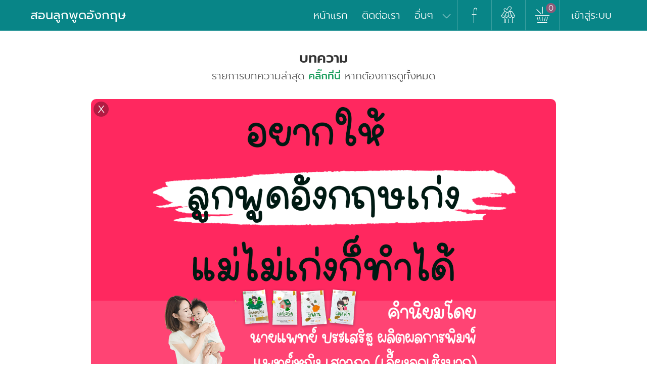

--- FILE ---
content_type: text/html; charset=UTF-8
request_url: https://2pasafamily.com/article?id=9
body_size: 8211
content:
<!DOCTYPE html>
<html>
<head>

   <meta charset="UTF-8">
   <meta name="viewport" content="width=device-width, initial-scale=1.0, maximum-scale=1.0, user-scalable=0, shrink-to-fit=no">
   <meta http-equiv="X-UA-Compatible" content="ie=edge">
   <meta name="description" content="สอนลูกพูดภาษาอังกฤษ ในชีวิตประจำวัน ให้เป็นเด็กสองภาษา ฟรีประโยคคุยกับลูก 3,000 ประโยค+เสียง+คำอ่านไทย แนะนำโดยคุณหมอประเสริฐ ผลิตผลการพิมพ์ และคุณหมอเสาวภา(เลี้ยงลูกเชิงบวก)">
   <meta name="keywords" content="พูดภาษาอังกฤษกับลูก">

   <meta name="theme-color" content="#1e1e1e">

   <title>หนังสือที่ คุณหมอประเสริฐ ,คุณหมอเสาวภา (เลี้ยงลูกเชิงบวก) แนะนำ - 2pasaFamily article</title>

   <base href="/">
   <!-- Favicons -->
   <link rel="apple-touch-icon" sizes="180x180" href="img/favicons/apple-touch-icon.png">
   <link rel="icon" type="image/png" sizes="32x32" href="img/favicons/favicon-32x32.png">
   <link rel="icon" type="image/png" sizes="16x16" href="img/favicons/favicon-16x16.png">
   <link rel="manifest" href="img/favicons/site.webmanifest">
   <link rel="mask-icon" href="img/favicons/safari-pinned-tab.svg" color="#5bbad5">
   <link rel="shortcut icon" href="img/favicons/favicon.ico">
   <meta name="msapplication-TileColor" content="#da532c">
   <meta name="msapplication-config" content="img/favicons/browserconfig.xml">
   <meta name="theme-color" content="#ffffff">
   <!-- <link rel="icon" href="img/favicon.png" type="image/png"> -->

   <link rel="stylesheet" href="css/reset.css?v=1">
   <link rel="stylesheet" href="css/fontface.css?v=1">
   <!-- <link rel="stylesheet" href="css/highlight.min.css?v=1"> -->
   <!-- <link rel="stylesheet" href="css/monokai.min.css?v=1"> -->

   <link rel="stylesheet" href="css/default.css?v=0.9.006">
   <link rel="stylesheet" href="css/main.css?v=0.9.006">

      <link rel="stylesheet" href="css/main_old.css?v=0.9.006">
   <link rel="stylesheet" href="css/precode.css?v=0.9.006">

      <link rel="stylesheet" href="css/op.css?v=0.9.006">

   
      
   <!-- Google Tag Manager -->
<script>(function(w,d,s,l,i){w[l]=w[l]||[];w[l].push({'gtm.start':
new Date().getTime(),event:'gtm.js'});var f=d.getElementsByTagName(s)[0],
j=d.createElement(s),dl=l!='dataLayer'?'&l='+l:'';j.async=true;j.src=
'https://www.googletagmanager.com/gtm.js?id='+i+dl;f.parentNode.insertBefore(j,f);
})(window,document,'script','dataLayer','GTM-TJDDLP5');</script>
<!-- End Google Tag Manager -->


<!-- Facebook Pixel Code -->
<!--  จริงๆติดตั้งผ่าน gg tag manager แล้ว แต่เอามาวาง เพื่อให้ code fbq หน้า thank.php ทำงาน -->
<script>
!function(f,b,e,v,n,t,s)
{if(f.fbq)return;n=f.fbq=function(){n.callMethod?
n.callMethod.apply(n,arguments):n.queue.push(arguments)};
if(!f._fbq)f._fbq=n;n.push=n;n.loaded=!0;n.version='2.0';
n.queue=[];t=b.createElement(e);t.async=!0;
t.src=v;s=b.getElementsByTagName(e)[0];
s.parentNode.insertBefore(t,s)}(window, document,'script',
'https://connect.facebook.net/en_US/fbevents.js');
fbq('init', '550355922249877');
fbq('init', '132561705581338');//พิกเซลของ TitimaPeam's Family
fbq('track', 'PageView');
</script>
<noscript><img height="1" width="1" style="display:none"
src="https://www.facebook.com/tr?id=550355922249877&ev=PageView&noscript=1"
/></noscript>
<!-- End Facebook Pixel Code -->

<!-- LINE Tag Base Code -->
<!-- Do Not Modify -->
<script>
(function(g,d,o){
  g._ltq=g._ltq||[];g._lt=g._lt||function(){g._ltq.push(arguments)};
  var h=location.protocol==='https:'?'https://d.line-scdn.net':'http://d.line-cdn.net';
  var s=d.createElement('script');s.async=1;
  s.src=o||h+'/n/line_tag/public/release/v1/lt.js';
  var t=d.getElementsByTagName('script')[0];t.parentNode.insertBefore(s,t);
    })(window, document);
_lt('init', {
  customerType: 'lap',
  tagId: '9eb96c28-95ab-4d21-a3c8-27f0665b32f8'
});
_lt('send', 'pv', ['9eb96c28-95ab-4d21-a3c8-27f0665b32f8']);
</script>
<noscript>
  <img height="1" width="1" style="display:none"
       src="https://tr.line.me/tag.gif?c_t=lap&t_id=9eb96c28-95ab-4d21-a3c8-27f0665b32f8&e=pv&noscript=1" />
</noscript>
<!-- End LINE Tag Base Code -->



<!-- TikTok Tag Base Code --> 
<!-- เปิดใน GTM แล้วมันไม่ทำงาน เลยต้องมาใช้ในนี้ --> 

<script>
	!function (w, d, t) {
		w.TiktokAnalyticsObject=t;var ttq=w[t]=w[t]||[];ttq.methods=["page","track","identify","instances","debug","on","off","once","ready","alias","group","enableCookie","disableCookie"],ttq.setAndDefer=function(t,e){t[e]=function(){t.push([e].concat(Array.prototype.slice.call(arguments,0)))}};for(var i=0;i<ttq.methods.length;i++)ttq.setAndDefer(ttq,ttq.methods[i]);ttq.instance=function(t){for(var e=ttq._i[t]||[],n=0;n<ttq.methods.length;n++
)ttq.setAndDefer(e,ttq.methods[n]);return e},ttq.load=function(e,n){var i="https://analytics.tiktok.com/i18n/pixel/events.js";ttq._i=ttq._i||{},ttq._i[e]=[],ttq._i[e]._u=i,ttq._t=ttq._t||{},ttq._t[e]=+new Date,ttq._o=ttq._o||{},ttq._o[e]=n||{};n=document.createElement("script");n.type="text/javascript",n.async=!0,n.src=i+"?sdkid="+e+"&lib="+t;e=document.getElementsByTagName("script")[0];e.parentNode.insertBefore(n,e)};
	
		ttq.load('CDFLTD3C77U5C680EEB0');
		ttq.page();
	}(window, document, 'ttq');
</script>
	
<!-- End TikTok Tag Base Code -->

   
</head>

<body>
   
      <img src="img/facebook_cover.png" style="display:none" alt="">

   <!-- Google Tag Manager (noscript) -->
<noscript><iframe src="https://www.googletagmanager.com/ns.html?id=GTM-TJDDLP5"
height="0" width="0" style="display:none;visibility:hidden"></iframe></noscript>
<!-- End Google Tag Manager (noscript) -->

   
      <div class="qr-code">
      <img class="qr-code_img" src="img/_qr-code.png">
      <div class="qr-code_text">
         <div class="qr-code_title">QR-Code</div>
         <div class="qr-code_des">สแกนคิวอาร์โค๊ดด้านบนหรือ<br>คลิ๊กปุ่มด้านล่างได้เลยค่ะ</div>
      </div>
      <a class="qr-code_link" href="https://lin.ee/iHk4PTD">เพิ่มเพื่อน</a>
      <div class="qr-code_close">ปิด</div>
   </div>


   
      <div class="header-nav"></div>

   

   
<div class="header">
    <div class="container">
    
                <div class="header-title">
            <div class="header-title_text">บทความ</div>
            <div class="header-title_des">รายการบทความล่าสุด <a href="article">คลิ๊กที่นี่</a> หากต้องการดูทั้งหมด</div>
        </div>

    </div>
</div>




        
        

    
    
        <div class="banner">
        <div class="banner-container">

            <div class="banner-wrap">
                <a class="banner-link engbad-4" href="../shop/product?id=1&ref=engbad-4&from_id=9&from_url=https://2pasafamily.com/article?id=9">
                    <img class="banner-img" style="max-width: 1379px" src="upload/banner/banner_6_1666241269.png">
                    <img class="banner-click" src="img/icon_click.png">
                </a>
                <div class="banner-close">X</div>
            </div>

        </div>
    </div>


        <div class="banner_fix">
        <div class="banner-container">

            <div class="banner_fix-wrap">
                <a class="banner-link" href="../shop/product?id=1&ref=engbad-4&from_id=9&from_url=https://2pasafamily.com/article?id=9">
                    <img class="banner-img" style="max-width: 1379px" src="upload/banner/banner_6_1666241269.png">
                    <img class="banner-click" src="img/icon_click.png">
                </a>
                <div class="banner-close">X</div>
            </div>

        </div>
    </div>




    <div class="article">
        <div class="container">

            <div class="article-detail">

                <img class="article-detail_img" src="upload/article/article_9_header_1636179697.png" alt="พูดภาษาอังกฤษกับลูก">
                
                <h1>พูดภาษาอังกฤษกับลูก</h1>

                <p>&nbsp;</p>

<h2>พูดภาษาอังกฤษกับลูก ให้เป็น เด็กสองภาษา</h2>

<p>เริ่มต้นด้วยวิธีง่ายๆ พ่อแม่ออกแบบเองได้ ใช้เวลาในการ<strong>พูดภาษาอังกฤษกับลูกให้เป็นเด็กสองภาษา</strong>ด้วยวิธีที่มีความสุข แล้วลูกจะไม่ลืม</p>

<p>&nbsp;</p>

<p>ใครๆก็อยากพูดภาษาอังกฤษได้ และเราพ่อแม่อย่างเราก็อยากให้ลูกพูดภาษาอังกฤษให้เป็นเด็กสองภาษาได้ใช่ไหมคะ แต่ว่าส่วนใญ่การเรียนที่โรงเรียนลูกมักไม่มีโอกาสได้พูดเท่าไหร่นัก ทำให้ลูกไม่ได้พูด ทำให้สื่อสารจริงไม่ได้ เราอยากจะมีพื้นที่ให้ลูกได้ใช้ภาษาอังกฤษแบบสื่อสารจริง เพื่อให้เกิดการทักษะการพูดจริงๆ แต่</p>

<p>- ส่งไปเรียนพิเศษเน้นพูดเลยนะ แต่ว่าแต่ละคลาส เด็กก็เยอะอยู่ดี ลูกไม่ได้พูดเยอะอยู่ดี แล้วใครจะ<strong>พูดภาษาอังกฤษกับลูก</strong>ต่อดีล่ะ ก็คงไม่พ้นพ่อแม่ที่ต้องนำสิ่งที่ลูกเรียนมาพูดกับลูกเองเพิ่มชั่วโมงบิน ถ้าอยากให้ลูกพูดคล่องเป็นเด็กสองภาษา เราก็ต้อง<em>พูดภาษาอังกฤษกับลูก</em></p>

<p>- จ้างครูสอนตัวต่อตัว สัปดาห์นึงแค่ 2-3 ชั่วโมง คงไม่พอ ถ้า 5-6 วันเหลือที่ไม่ได้เรียนลูกไม่ได้ฝึกพูด เดี๋ยวก็ลืม จะพูดทีนึงก็ต้องนึกก่อนเหมือนทำข้อสอบ อาจจะจำได้แหละแต่ต้องนึก พูดไม่คล่อง ตอบสนองทันทีแบบคุยปกติไม่ได้ และที่แย่กว่านั้นคือจำไม่ได้ นึกก็ไม่ออก แล้วใครจะ<em>พูดภาษาอังกฤษกับลูก</em>ต่อในวันที่เหลือที่ไม่มีใครคุยด้วยเพื่อให้ลูกพูดคล่อง ไม่ลืม ก็คงไม่พ้นพ่อแม่อีกแล้ว เราอีกนั่นแหละที่ต้องพูดภาษาอังกฤษกับลูก เพื่อให้ลูกเป็นเด็กสองภาษา</p>

<p>- จ้างครูสอนตัวต่อตัวทุกวัน คุ้มมั้ยกับสิ่งที่ต้องแลกมากับการที่จะหาใครสักคนมา<u>พูดภาษาอังกฤษกับลูก</u> เสียทั้งเงิน เสียทั้งเวลา และสายสัมพันธ์ที่ควรจะเกิดขึ้นระหว่างเรากับลูก หัวข้อนี้สำคัญนะคะ เราส่งลูกไปไหนต่อไหนเอาเวลาที่เราควรได้ใช้ร่วมกันอย่างมีคุณภาพอย่างมีความสุข ใช้เวลาอย่างสิ้นเปลืองไปกับการยัดเยียดสิ่งที่เราอยากเห็นผลลัพธ์จากลูกโดยการส่งลูกไปที่อื่น ทั้งๆที่เราก็ทำได้ รู้ตัวอีกที เราอาจจะมีเวลาคุยกับลูกน้อยกว่าคนอื่น รู้ตัวอีกทีลูกไม่ได้อยู่ในวัยที่ต้องการเราที่สุดอีกต่อไปแล้ว</p>

<hr />
<p>จะดีกว่ามั้ย ถ้าเราจะพูดภาษาอังกฤษกับลูกให้ลูกเป็นเด็กสองภาษา ทำได้ที่บ้าน ไม่ต้องเสียเวลา ไม่ต้องขับรถไปส่ง ไม่ต้องเสียเงินเดือนนึงหลายๆหมื่น ทำด้วยวิธีที่มีความสุข ใช้เวลาที่มีค่าของเรากับการสร้างสายสัมพันธ์ที่ดีกับลูก พ่อแม่มีตัวตนอยู่กับลูกเสมอ โดยที่ลูกไม่รู้สึกว่านี่คือการเรียน ลูกได้ใช้ทักษะการสื่อสารที่แท้จริง และที่สำคัญเราจะรู้ว่าเรื่องไหนที่เราจะได้พูดกับลูกบ่อยๆ เรื่องไหนที่ลูกชอบและชวนคุยได้ง่าย ต่อให้เราส่งลูกไปเรียนที่อื่นและเรายินดีที่จะมาพูดกับลูกต่อที่บ้าน แต่บทเรียนก็ไม่ได้ตอบสนองครอบครัวเราแค่ครอบรัวเดียว จึงเป็นเรื่องยากที่จะมาฝึกพูดกับลูก เพราะประโยคที่เรียนมาไม่ใช่ประโยคที่เราได้ใช้กับลูกจริงๆ หรือได้ใช้ก็ไม่บ่อย</p>

<p>ด้วยเหตุผลต่างๆทั้งหมดนี้ ถ้าเริ่มพูดภาษาอังกฤษกับลูกเองทีบ้าน เราจะไม่เสียเวลาไปเรียนในสิ่งที่ไม่ได้พูด ลูกจะพร้อมเรียนรู้สิ่งใหม่ได้มากกว่า เพราะคำว่ายัดเยียดจะหมดไป ดังนั้นเรื่องนี้จึงง่ายขึ้นเยอะ เพราะเราอกแบบเองใช้เอง จากที่เรียนมา 80 ใช้จริงที่บ้านได้แค่ 10 เท่านั้น ต่อไปเราจะเรียนแค่ 10 และใช้แค่ 10 และ 10 นี้ที่ได้ใช้จริง จะเป็น 10 ที่มีคุณภาพมากๆ และต่อยอดเป็น 20-30-40 ได้ไปถึง 100 ไม่ยาก และไม่ลืม</p>

<hr />
<p>คุณพ่อคุณแม่น่าจะพอเห็นภาพกันแล้ว ว่าการพูดภาษาอังกฤษกับลูกเพื่อให้ลูกเป็นเด็กสองภาษา มันไม่ได้เริ่มยาก เราเริ่มได้เองที่บ้าน และสำหรับคนที่ไม่เก่งภาษาก็หาประโยคในการพูดกับลูกง่ายขึ้น วันนี้เราจะมาดูวิธีเลือกหาประโยคมาใช้กับลูกสำหรับคนที่ไม่เก่งภาษากัน เรียงลำดับจากยุคแรกๆที่มีจนพัฒนาการจนถึงปัจจุบันนะคะ</p>

<p>1. ประโยคภาษาอังกฤษ(ที่ใช่บ่อยๆ) + คำอ่านไทย(ยุคเก่า) ยุคแรกๆ มีการรวบรวมประโยคที่ใช้กับลูกไว้พอสมควร ควรเลือกที่เราได้ใช้จริงๆกับลูก แต่คำอ่านไทยจะไม่ค่อยตรงเท่าไหร่ พออ่านตามเสียงจึงไม่เหมือนเป็นคนละคำไปเลย เช่น คำว่า dragon คุณพ่อคุณแม่หลายท่านน่าจะมาจากยุคเดียวกัน ที่เราจะอ่านกันว่า &ldquo;ดรา-ก้อน&rdquo; ซึ่งมันคนละเสียงคนละคำกันไปเลย</p>

<p>2. ประโยคภาษาอังกฤษ + คำอ่านไทย(ยุคใหม่ถอดเสียงจากสัญลักษณ์ Phonetics )</p>

<p>เนื่องจากเราเจอปัญหาจากข้อที่ 1 จึงมีการทำคำอ่านที่ใกล้เคียงมากขึ้นโดยถอดจาก สัญลักษณ์ Phonetics เช่น dragon มีสัญลักษณ์ Phonetics กำกับเป็น /ˈdr&aelig;ɡ.ən/ สัญลักษณ์ที่เห็น เราควรจะอ่านว่า แดรกกึ้น หรือ ดแรก-อัน หรือ แดร๊กเกิน ประมาณนี้แต่ไม่ใช่ &ldquo;ดรา-ก้อน&rdquo; และยิ่งไปกว่านั้นเริ่มมีหลายๆที่ใส่สัญลักษณ์ที่คำอ่านให้เรารู้ด้วยว่าควรลงน้ำหนักเสียงที่ตรงไหน เช่น &lsquo;แดร๊กเกิน หรือ &lsquo;ดแรกเกิน มีสัญลักษณ์ให้เรารู้ว่าคำแรกลงน้ำหนักเสียงด้วยนะ</p>

<p>แต่ก็ยังมีปัญหาอีกอย่างที่ตามมา เพราะตัวอักษรไทยแทนหน่วยเสียงภาษาอังกฤษไม่ได้ทั้งหมด เพราะเราไม่มีเสียงนั้นๆในภาษาไทย เช่น th ตอนทำเสียงนี้ต้องแลบลิ้นด้วย หรือ r เวลาออกเสียงปากจะจู๋ลิ้นไม่แตะอะไรเลย ดังนั้นถ้าเราจะพูดภาษาอังกฤษกับลูก แล้วเรามีแค่ ประโยคภาษาอังกฤษ + คำอ่าน(ที่เสียงใกล้เคียง) ไม่น่าจะพอโดยเฉพาะถ้าเราไม่เก่งภาษา</p>

<p>3. ประโยคภาษาอังกฤษ + คำอ่านไทย(ยุคใหม่ถอดเสียงจากสัญลักษณ์ Phonetics )+เสียง(US/UK)</p>

<p>มีหลายๆที่มีเสียงให้ฟังด้วย เพราะว่าเราเลียนแบบเสียงแล้วพูดตามเสียงจะใกล้เคียงกว่าอ่านคำไทยกำกับทั้งหมด แล้วเราจะลงน้ำหนักเสียงตามที่เราได้ยินได้ด้วย ยิ่งไปกว่านั้น เสียงยังมีการแยกสำเนียงให้ด้วย เป็น US และ UK หรือสำเนียงอเมริกันกับสำเนียงอังกฤษ เพราะตอนฝึกเราควรเลือกเลียนแบบสำเนียงใดสำเนียงหนึ่งเพื่อให้ฝึกพูดง่ายไม่สับสน เพราะมีหลายคำที่ออกเสียงไม่เหมือนกัน ทั้งๆที่ก็เขียนเหมือนกัน ความหมายเดียวกัน</p>

<p>เหมือนจะมีครบแล้ว พ่อแม่จำเสียง ฝึกพูดแล้วไปคุยกับลูกได้เลย แต่ว่าปัญหาคือหาปรโยค หาเสียงฟังไม่เจอ เป็นที่มาของข้อต่อไป</p>

<p>4.ประโยคภาษาอังกฤษ + คำอ่านไทย(ยุคใหม่)+เสียง(US/UK)+ระบบค้นหา</p>

<p>เวลาเราจะฝึกเพื่อเราจะพูดภาษาอังกฤษกับลูก ความสะดวกในการค้นหาสำคัญมาก ไม่ใช่ว่ามีทุกอย่างแต่หาไม่เจอก็เหมือนไม่มี เอามาใช้ได้ไม่ทันต่อไปก็จะไม่ได้ใช้ เพราะเราจะรู้สึกลำบากสุดท้ายก็เลือกพูดภาษาอังกฤษกับลูก ดังนั้นระบบค้นหาที่ดีจะช่วยให้เราทำสำเร็จได้ง่าย</p>

<p>5. ประโยคภาษาอังกฤษ + คำอ่านไทย(ยุคใหม่)+เสียง(US/UK)+ระบบค้นหา+ระบบลดสปีดเสียงประโยค</p>

<p>บางคนจะมีปัญหาฟังเสียงประโยคที่จะนำไปคุยกับลูกไม่ทัน เพราะเรายังออกเสียงไม่คล่อง หรือพื้นฐานภาษาอังกฤษเราไม่ได้ดีมากนัก หรือบางประโยคมันยาว มันออกเสียงยาก การมีระบบลดสปีดเสียงประโยค จะทำให้คุณพ่อคุณแม่ที่แม้ไม่เก่งภาษาฝึกเลียนแบบเสียงประโยคไปใช้พูดภาษาอังกฤษกับลูกได้ง่ายขึ้น</p>

<hr />
<p>สรุป ถ้าเราเป็นคนนึงที่ไม่เก่งภาษา แต่ต้องการให้ลูกพูดภาษาอังกฤษได้คล่องจากที่บ้าน เราควรจะต้องพูดภาษาอังกฤษกับลูก เราควรเลือกหาแหล่งรวมประโยคที่ใช้พูดกับลูกในชีวิตประจำวันที่มีคุณสมบัติดังดังนี้</p>

<p>1.ประโยคที่ใช้จริงกับลูก<br />
2.คำอ่าน ถอดเสียงจากสัญลักษณ์ Phonetics มี stress(ลงน้ำหนักเสียง) ให้ด้วยยิ่งดี<br />
3.มีเสียงให้ฟัง มีสำเนียง (US/UK) แยกมาให้ด้วยยิ่งดีมากๆ<br />
4.มีระบบค้นหาที่หาได้รวดเร็ว ใช้งานได้ทันที<br />
5.ระบบลดสปีดเสียงประโยคอำนวยความสะดวกให้คนไม่เก่งภาษา</p>

<p>เพียง 599 บาท ก็ได้ทั้งหมดนี้ได้ค่ะ และยังมีคู่มือ วิธีการดึงให้ลูกพูดภาษาอังกฤษออกมาด้วยวิธีที่มีความสุขให้ไปด้วย</p>

            </div>

        </div>
    </div>


        
    
<nav class="navigate">
    <div class="container">
    
                <div class="navigate-website">

            
                <a class="navigate-website_name" href="">สอนลูกพูดอังกฤษ</a>

            
        </div><!--
        
                --><div class="navigate-wrap">


                        <li class="navigate-mobile_cart">
                <a class="navigate-mobile_shop_link" href="shop"></a>
            </li>


                        <li class="navigate-mobile_cart">
                <a class="navigate-mobile_cart_link" href="cart">
                    <div class="navigate-mobile_cart_count cart_count">0</div>
                </a>
            </li>


                        <div class="navigate-mobile_button">

                                
                <img src="img/icon-navigate_burger.svg">

                                <div class="navigate-mobile_popup">

                                        <img class="navigate-mobile_popup_arrow_right" src="img/icon-navigate_arrow.png">

                                        <div class="navigate-mobile_popup_wrap">
                        <ul class="navigate-mobile_popup_list">

                            

                            <li class="navigate-mobile_popup_item">
                                <a class="navigate-mobile_popup_link" href="">หน้าแรก</a>
                            </li>

                            <li class="navigate-mobile_popup_item none">
                                <a class="navigate-mobile_popup_link" href="shop">ร้าน</a>
                            </li>

                            <li class="navigate-mobile_popup_item">
                                <a class="navigate-mobile_popup_link" href="contact">ติดต่อเรา</a>
                            </li>

                            <li class="navigate-mobile_popup_item">
                                <a class="navigate-mobile_popup_link" href="about">เกี่ยวกับเรา</a>
                            </li>

                            <li class="navigate-mobile_popup_item">
                                <a class="navigate-mobile_popup_link" href="who">คอสนี้เหมาะกับใคร</a>
                            </li>

                            <li class="navigate-mobile_popup_item">
                                <a class="navigate-mobile_popup_link" href="faq">คำถามที่พบบ่อย</a>
                            </li>

                            <li class="navigate-mobile_popup_item">
                                <a class="navigate-mobile_popup_link" href="article">บทความ</a>
                            </li>
                            
                        </ul>

                                                <li class="navigate-mobile_popup_tool">

                            <a class="navigate-mobile_popup_tool_social" href="https://www.facebook.com/2PasaFamily" target="_blank">
                                <img src="img/icon-navigate_facebook_mobile.svg">
                            </a><!--
                            
                            
                                --><a class="navigate-mobile_popup_tool_login" href="login">เข้าสู่ระบบ</a>

                            
                        </li>

                    </div>
                </div>
            </div>
            

                        <ul class="navigate-desktop_list">

                <li class="navigate-desktop_item">
                    <a class="navigate-desktop_link" href="">หน้าแรก</a>
                </li>

                <li class="navigate-desktop_item none">
                    <a class="navigate-desktop_link" href="shop">ร้าน</a>
                </li>

                <li class="navigate-desktop_item">
                    <a class="navigate-desktop_link" href="contact">ติดต่อเรา</a>
                </li>

                                <li class="navigate-desktop_item">

                    <div class="navigate-desktop_link_sub">อื่นๆ</div>

                                        <div class="navigate-desktop_link_sub_arrow"></div>

                                        <div class="navigate-desktop_popup">
                        <ul class="navigate-desktop_popup_list">

                            <li class="navigate-desktop_popup_item">
                                <a class="navigate-desktop_popup_link" href="faq">คอร์สนี้เหมาะกับใคร</a>
                            </li>

                            <li class="navigate-desktop_popup_item">
                                <a class="navigate-desktop_popup_link" href="faq">คำถามที่พบบ่อย</a>
                            </li>

                            <li class="navigate-desktop_popup_item">
                                <a class="navigate-desktop_popup_link" href="article">บทความ</a>
                            </li>

                            <li class="navigate-desktop_popup_item">
                                <a class="navigate-desktop_popup_link" href="aboutus">เกี่ยวกับเรา</a>
                            </li>
                            
                        </ul>
                    </div>

                </li>

                                <li class="navigate-desktop_delimiter"></li>

                                <li class="navigate-desktop_item">
                    <a class="navigate-desktop_link_social" href="https://www.facebook.com/2PasaFamily" target="_blank">
                        <img src="img/icon_nav_fb.png">
                    </a>
                </li>

                                <li class="navigate-desktop_delimiter"></li>

                                <li class="navigate-desktop_cart">
                    <a class="navigate-desktop_shop_link" href="shop"></a>
                </li>

                                <li class="navigate-desktop_delimiter"></li>

                                <li class="navigate-desktop_cart">
                    <a class="navigate-desktop_cart_link" href="cart">
                        <div class="navigate-desktop_cart_count cart_count">0</div>
                    </a>
                </li>

                                <li class="navigate-desktop_delimiter"></li>

                
                
                    <li class="navigate-desktop_item">
                        <a class="navigate-desktop_link" href="login">เข้าสู่ระบบ</a>
                    </li>
                    
                
            </ul>

        </div>

    </div>
</nav>

        <footer class="footer">
        <div class="container">

            <div class="footer-wrap">

                                <div class="footer-message">สร้างโอกาสด้านการทำงาน และการศึกษาให้กับลูกๆ ด้วยการพัฒนาภาษาอังกฤษ <span>“อย่าให้ช่วงเวลาทองของลูกผ่านไป”</span></div>
                

                <div class="footer-contact">

                    <div class="footer-contact_social">
                        <a class="footer-contact_social_link" href="https://www.youtube.com/%E0%B8%84%E0%B8%A3%E0%B8%B9%E0%B8%81%E0%B8%B8%E0%B9%89%E0%B8%87%E0%B8%AA%E0%B8%AD%E0%B8%99%E0%B8%A5%E0%B8%B9%E0%B8%81%E0%B8%9E%E0%B8%B9%E0%B8%94%E0%B8%A0%E0%B8%B2%E0%B8%A9%E0%B8%B2%E0%B8%AD%E0%B8%B1%E0%B8%87%E0%B8%81%E0%B8%A4%E0%B8%A9" target="_blank">
                            <img class="footer-contact_social_icon" src="img/icon-footer_youtube.png">
                        </a>

                        <a class="footer-contact_social_link" href="https://www.facebook.com/2PasaFamily" target="_blank">
                            <img class="footer-contact_social_icon" src="img/icon-footer_facebook.png">
                        </a>

                        <a class="footer-contact_social_link qr-code_show">
                            <img class="footer-contact_social_icon" src="img/icon-footer_line.png">
                        </a>
                    </div>
                    
                    <div class="footer-contact_tel">โทร 097-234-8076</div>
                </div>


                                <ul class="footer-nav">
                    <li class="footer-nav_item">
                        <a class="footer-nav_link" href="">หน้าแรก</a>
                    </li><!--
                    --><li class="footer-nav_item">
                        <a class="footer-nav_link" href="">บทความ</a>
                    </li><!--
                    --><li class="footer-nav_item">
                        <a class="footer-nav_link" href="">เกี่ยวกับเรา</a>
                    </li><!--
                    --><li class="footer-nav_item">
                        <a class="footer-nav_link" href="">คอร์สนี้เหมาะกับใคร</a>
                    </li><!--
                    --><li class="footer-nav_item">
                        <a class="footer-nav_link" href="">คำถามที่พบบ่อย</a>
                    </li><!--
                    --><li class="footer-nav_item">
                        <a class="footer-nav_link no_border" href="">ติดต่อเรา</a>
                    </li>
                </ul>

            </div>
            
                        <div class="footer-copyright">© สอนลูกพูดอังกฤษ 2026 <span>(v.0.9.006)</span></div>

        </div>
    </footer>


        <script src="js/jquery-3.4.1.min.js?v=1"></script>
    <script src="js/jquery.validate.min.js?v=1"></script>
    <script src="js/precode.js?v=0.9.006"></script>

    <script src="js/main.js?v=0.9.006"></script>
    <script src="js/main_old.js?v=0.9.006"></script>
    <script src="js/op.js?v=0.9.006"></script>


    

    

        <!-- <script src="https://widget.manychat.com/103956327848990.js"></script>
    <script src="https://mccdn.me/assets/js/widget.js"></script> -->

    

    

    
    
    
    
        <script src="js/banner.js?v=0.9.006"></script>

    
    
    
    <!-- ชิส์ชะ -->
    
</body>
</html>

--- FILE ---
content_type: text/css
request_url: https://2pasafamily.com/css/fontface.css?v=1
body_size: 341
content:

/* Prompt */
@font-face {
    font-family: 'prompt';
    src: url('../font/prompt_light.eot');
    src: url('../font/prompt_light.eot?#iefix') format('embedded-opentype'),
         url('../font/prompt_light.woff2') format('woff2'),
         url('../font/prompt_light.woff') format('woff'),
         url('../font/prompt_light.ttf') format('truetype');
    font-weight: normal;
    font-style: normal;
}
@font-face {
    font-family: 'prompt_regular';
    src: url('../font/prompt_regular.eot');
    src: url('../font/prompt_regular.eot?#iefix') format('embedded-opentype'),
         url('../font/prompt_regular.woff2') format('woff2'),
         url('../font/prompt_regular.woff') format('woff'),
         url('../font/prompt_regular.ttf') format('truetype');
    font-weight: normal;
    font-style: normal;
}
@font-face {
    font-family: 'prompt_medium';
    src: url('../font/prompt_medium.eot');
    src: url('../font/prompt_medium.eot?#iefix') format('embedded-opentype'),
         url('../font/prompt_medium.woff2') format('woff2'),
         url('../font/prompt_medium.woff') format('woff'),
         url('../font/prompt_medium.ttf') format('truetype');
    font-weight: normal;
    font-style: normal;
}
@font-face {
    font-family: 'prompt_semibold';
    src: url('../font/prompt_semibold.eot');
    src: url('../font/prompt_semibold.eot?#iefix') format('embedded-opentype'),
         url('../font/prompt_semibold.woff2') format('woff2'),
         url('../font/prompt_semibold.woff') format('woff'),
         url('../font/prompt_semibold.ttf') format('truetype');
    font-weight: normal;
    font-style: normal;
}


/* Sarabun */
@font-face {
    font-family: 'sarabun';
    src: url('../font/sarabun_regular.eot');
    src: url('../font/sarabun_regular.eot?#iefix') format('embedded-opentype'),
         url('../font/sarabun_regular.woff2') format('woff2'),
         url('../font/sarabun_regular.woff') format('woff'),
         url('../font/sarabun_regular.ttf') format('truetype');
    font-weight: normal;
    font-style: normal;
}
@font-face {
    font-family: 'sarabun_bold';
    src: url('../font/sarabun_bold.eot');
    src: url('../font/sarabun_bold.eot?#iefix') format('embedded-opentype'),
         url('../font/sarabun_bold.woff2') format('woff2'),
         url('../font/sarabun_bold.woff') format('woff'),
         url('../font/sarabun_bold.ttf') format('truetype');
    font-weight: normal;
    font-style: normal;
}

--- FILE ---
content_type: text/css
request_url: https://2pasafamily.com/css/default.css?v=0.9.006
body_size: 1656
content:
@charset "utf-8";
/* Default CSS by. Anuthep Janthamas */

/* Selection เวลา Drag ครอบ element */
::-moz-selection{background: #44b576 ;color: #fff; }
::selection{background: #44b576 ;color: #fff; }

::-webkit-scrollbar{ width: 5px; height: 5px; } /* Scroll bar */
::-webkit-scrollbar-track{ background: #333 } /* Scroll BG */
::-webkit-scrollbar-thumb{ background: #44b576 } /* Scroll Tab */
/* marquee แท็คตัวหนังสือเคลื่อนที่ */

/* Width (ความสูง 100%) */
html, body{
    min-height:100%;
}

/* Main Tag */
html{
    /* ขนาดของ font เป็น % 
    เพื่อใช้เทคนิค rem ในการอ้างอิง font-size */
    font-size: 62.5%;

    /* ยกเลิกการใช้งาน */
    -webkit-touch-callout: none;
    -webkit-tap-highlight-color: rgba(255,255,255,0); 
}
body{
    /* ฟิลเตอร์ทำให้เว็บเป็นโทนสีขาวดำ
    filter: grayscale(0%); */

    /* font-smooth */
    text-rendering: auto;
    -webkit-font-smoothing: antialiased;
    -moz-osx-font-smoothing: grayscale;

    box-sizing: border-box;
    position: relative;

    /* ซ่อน Scroll-bar ในแนวแกน X */
    overflow-x: hidden !important; 
    min-width: 100%;
    max-width: 100%;
    width: 100%;

    padding-top: 0px;
    /* Padding-top 60px ใช้ในกรณีต้องการดันขอบด้านบน
    เพื่อไม่ให้ข้อมูลซ้อนทับกันกับ Navigate
    เนื่องจาก Navigate มี fixed ตำแหน่งหน้าจอ */
}

/* ตั้งค่าการใช้งาน Font ภายในเว็บ */
body, input, textarea, select, button{
    font-family: Tahoma, Verdana, Segoe, sans-serif;
    font-size: 2rem;
    line-height: 30px;
    font-weight: normal;
    text-align: left;
}
img{
    display: block;
    margin: 0 auto;
}
a{
    cursor: pointer;
    text-decoration: none;
    /* link ลิ้งที่ยังไม่เคยเยี่ยมชม
    visited ลิ้งที่เข้าเยี่ยมชมแล้ว
    active ขณะที่กำลังคล๊ก
    hover ขณะที่เมาส์อยู่ด้านบน
    focus ตัว Browser โฟกัสไปที่ลิ้ง */
}
h1,h2,h3,h4,h5,h6{ font-weight: unset }
p{ text-indent: 20px }
b{ font-weight: bold }
i{ font-style: italic }
u{ text-decoration: underline }
/* ขีดเส้นทับ */
s{ text-decoration: line-through }
/* ตัวยก */
sup{
    vertical-align: super;
    font-size: smaller;
}
/* ตัวห้อย */
sub{
    vertical-align: sub;
    font-size: smaller;
}
small{ font-size: smaller }
big{ font-size: larger }

/* Table Old
ควบคุมการแสดงผลของตาราง
table, th, td{
    border: 1px solid #ddd;
    border-collapse: collapse;
    padding: 10px;
} */
table {
    width: 100%;
    max-width: 800px;
    margin: 20px auto;

    border: 1px solid #ddd;
    border-collapse: separate;
    border-spacing: 0;
    border-radius: 20px;
    
    text-align: center;
}
table thead th,
table tbody th,
table tbody td {
    padding: 7px 10px;
    border-bottom: 1px solid #ddd;
}
/* table header */
table thead th,
table tbody th {
    background-color: #f5f5f5;
    font-family: 'prompt_medium';
    font-size: 2.2rem;
    font-weight: normal;
    color: #222;
}
table tbody td{
    color: #555;
}
table thead th + th,
table tbody td {
    border-left: 1px solid #ddd;
}
table tbody tr:last-child th,
table tbody tr:last-child td {
    border-bottom: none;
}
table thead tr:first-child th:first-child {
    border-radius: 20px 0 0 0;
}
table thead tr:first-child th:last-child {
    border-radius: 0 20px 0 0;
}
table tbody tr:last-child th:first-child {
    border-radius: 0 0 0 20px;
}
table tbody tr:last-child th:last-child {
    border-radius: 0 0 20px 0;
    background: #44b576;
}
table tbody tr td:first-child{
    border-left: 0px;
}

--- FILE ---
content_type: text/css
request_url: https://2pasafamily.com/css/main.css?v=0.9.006
body_size: 18443
content:
@charset "utf-8";

/* @Media */
@media only screen and (min-width: 1000px){}
/* ค่าความกว้างต้ำที่สุดที่สามารถใช้ css นี้ได้ คือ 1000px */
@media only screen and (max-width: 1000px){}
/* ค่าความกว้างมากที่สุดที่สามารถใช้ css นี้ได้ คือ 1000px */
@media only screen and (min-width: 400px) and (max-width: 600px){}
/* ค่าความกว้างระหว่าง 400px ถึง 600px ที่สามารถใช้ css นี้ได้ */

body{
    background: #fff;
    font-family: 'Prompt', sans-serif;
    color: #333;
}
    /* Body padding top
    ปรับขอบด้านบนตามขนาดความสูงของ navigate  */
    @media only screen and (min-width: 900px){
    }
a{
    color: #333;
}

/* Image Responsive */
.img_1200,.img_1100,.img_1000,.img_900,.img_800,.img_700,
.img_600,.img_500,.img_400,.img_300,.img_200,.img_100{
    display: block;
    box-sizing: border-box;
    margin-left: auto;
    margin-right: auto;
    width: 100% !important;
    background: #078588;
}
    .img_1200{ max-width: 1200px }
    .img_1100{ max-width: 1100px }
    .img_1000{ max-width: 1000px }
    .img_900{ max-width: 900px }
    .img_800{ max-width: 800px }
    .img_700{ max-width: 700px }
    .img_600{ max-width: 600px }
    .img_500{ max-width: 500px }
    .img_400{ max-width: 400px }
    .img_300{ max-width: 300px }
    .img_200{ max-width: 200px }
    .img_100{ max-width: 100px }

/* Display None */
.none{
    display: none !important;
}

/* Container */
.container{
    display: block;
    box-sizing: border-box;
    position: relative;
    z-index: 1;
    width: 100%;
    /* ตั้งค่าความกว้างสูงสุดของหน้าเว็บ */
    max-width: 1000px;
    max-width: 1200px;
    margin: 0 auto;
    /* ตั้งค่าระยะห่างของขอบจอ */
    padding: 0 20px;

    transition: filter 0.1s linear;
}
/* Space */
.space{
    display: block;
    height: 30px;
    padding: 10px 0px;
}
.space_10,
.space_20,
.space_30{
    display: block;
    height: 10px;
    padding: 0px;
}
    .space_20{ height: 20px }
    .space_30{ height: 30px }
.number{
    display: inline-block;
    width: 30px;
    height: 30px;
    background: #2ea061;
    border-radius: 50%;
    text-align: center;
    line-height: 30px;
    color: #fff;
}
.number-small{
    display: inline-block;
    vertical-align: top;
    width: 20px;
    height: 20px;
    background: #2ea061;
    margin-top: 5px;
    margin-right: 5px;
    border-radius: 50%;
    font-family: 'prompt';
    font-size: 1.6rem;
    text-align: center;
    line-height: 21px;
    color: #fff;
}
    .number-black{
        background: #555;
        color: #fff !important;
    }
    .number-gray{
        background: #b1b1b1;
        color: #fff;
    }
    .number-purple{
        background: #75668d;
    }
    .number-blue{
        background: #4391ac;
    }


/* LINK */
.link{
    display: inline-block;
    vertical-align: top;
    width: 30px;
    height: 30px;
    background-image: url('../img/ico_link.png');
    background-size: 30px;
    background-color: rgba(0, 0, 0, 0.1);
    border-radius: 10px;
}


/* Checkbox */
.checkbox{
    display: inline-block;
}
.checkbox-icon{
    cursor: pointer;
    display: inline-block;
    box-sizing: border-box;
    vertical-align: top;
    width: 30px;
    height: 30px;
    background: #aaa;
    border: 5px solid #c7c7c7;
    border-radius: 10px;
    transition: background 0.3s ease;
}
    .checkbox-icon:hover{
        background: #999;
    }
    .checkbox .active{
        background: #2ea061;
    }
    .checkbox .active_purple{
        background: #75668d;
    }
.checkbox-text{
    display: inline-block;
}



/* FORM */
.form{
    display: block;
    max-width: 640px;
    margin: 0 auto;
    padding: 30px 10px;
}
    .form-no_padding{
        padding: 0px;
    }
.form-admin{
    font-family: 'prompt_regular';
    color: #39b1bd;
}
/* Form Title */
.form-title{
    display: block;
    box-sizing: border-box;
    max-width: 1000px;
    margin: 20px auto 10px;
    padding: 0px 10px;
    font-family: 'prompt_medium';
    font-size: 2.2rem;
}
    .form-title span{
        font-family: 'prompt';
        font-size: 1.8rem;
    }
/* Form Row */
.form-row{
    display: block;
    padding-bottom: 15px;
}
    .form-row_no_padding{
        padding-bottom: 0px;
    }
/* Form Text */
.form-text{
    display: block;
    padding: 5px 0px;
}
/* Form Tab */
.form-tab{
    display: block;
    box-sizing: border-box;
    padding: 5px 0px 0px;
}
.form-tab_scoll{
    display: block;
    overflow-x: scroll;
    width: 100%;
    white-space: nowrap;
}
    .form-tab_scoll::-webkit-scrollbar{ width: 0px; height: 0px; } /* Scroll bar */
    .form-tab_scoll::-webkit-scrollbar-track{ background: #333 } /* Scroll BG */
    .form-tab_scoll::-webkit-scrollbar-thumb{ background: #44b576 } /* Scroll Tab */
.form-tab_wrap{
    display: block;
    border-bottom: 1px solid #ccc;
}
.form-tab_button{
    cursor: pointer;
    display: inline-block;
    background: #ddd;
    margin-bottom: -1px;
    padding: 0px 10px;
    border-top-left-radius: 10px;
    border-top-right-radius: 10px;
    border: 1px solid #ccc;
    border-bottom: 1px solid #ccc;
    /* font-size: 1.8rem; */
    user-select: none;
    transition: background 0.3s ease;
}
    .form-tab_button:hover{
        background: #ccc;
    }
    .form-tab_wrap .active{
        vertical-align: bottom;
        background: #fff;
        padding: 5px 15px 0px;
        border-bottom: 1px solid #fff;
        font-family: 'prompt_medium';
    }
.form-tab_view{
    display: block;
    box-sizing: border-box;
    padding: 10px 0px;
}
/* Form Wrap */
.form-wrap{
    display: block;
    box-sizing: border-box;
    background: #fff;
    margin-top: 10px;
    padding: 10px;
    border-radius: 10px;
    box-shadow: 0px 3px 5px 0px rgba(0,0,0,0.1);
}
.form-space{
    display: block;
    height: 5px;
}
.form-delimiter {
    opacity: 0.5;
    display: block;
    width: 100%;
    height: 1px;
    margin: 15px 0px;
    background-color: #75668d;
    background-image: url('../img/delimiter-desh_white.png');
    background-repeat: repeat;
}
/* Form Dialog */
.form-dialog{
    overflow: hidden;
    /* display: inline-block; */
    display: none;
    box-sizing: border-box;
    position: fixed;
    top: 50%;
    left: 50%;
    z-index: 999;
    width: 300px;
    background: #fff;
    margin-top: -90px;
    margin-left: -150px;
    padding: 10px 0px 0px;
    border-radius: 15px;
    box-shadow: 0px 3px 15px rgb(0 0 0 / 35%);
}
.form-dialog_icon{
    display: inline-block;
    vertical-align: middle;
    width: 80px;
    height: 80px;
    padding: 10px 0px 0px 10px;
}
.form-dialog_text{
    display: inline-block;
    box-sizing: border-box;
    vertical-align: middle;
    width: calc( 100% - 100px );
    padding: 10px 15px 0px 5px;
    text-align: left;
}
.form-dialog_title{
    display: block;
    font-family: 'prompt_regular';
    font-size: 1.8rem;
    line-height: 26px;
    color: #333;
}
.form-dialog_des{
    display: block;
    padding-top: 5px;
    font-size: 1.6rem;
    line-height: 22px;
    color: #777;
}
.form-dialog_choice{
    display: block;
    padding-top: 10px;
}
.form-dialog_choice_confirm{
    cursor: pointer;
    display: inline-block;
    width: 60%;
    background: #369697;
    padding: 10px 0px;
    text-align: center;
    color: #fff;
}
.form-dialog_choice_cancel{
    cursor: pointer;
    display: inline-block;
    width: 40%;
    background: #eee;
    padding: 10px 0px;
    text-align: center;
    color: #555;
}
/* Form Dialog Row */
.form-dialog_row{
    /* display: block; */
    display: none;
    padding: 10px 10px 20px;
    text-align: center;
}
.form-dialog_row_text{
    display: block;
}
.form-dialog_row_confirm{
    cursor: pointer;
    display: inline-block;
    box-sizing: border-box;
    background: #ec5858;
    margin-top: 5px;
    padding: 0px 10px;
    border-radius: 5px;
    font-family: 'prompt';
    text-align: center;
    line-height: 30px;
    color: #fff;
    transition: all 0.3s ease;
}
    .form-dialog_row_confirm:hover{
        background: #d33939;
    }
.form-dialog_row_cancel{
    cursor: pointer;
    display: inline-block;
    box-sizing: border-box;
    background: #eee;
    margin-top: 5px;
    padding: 0px 10px;
    border-radius: 5px;
    font-family: 'prompt';
    text-align: center;
    line-height: 30px;
    transition: all 0.3s ease;
}
    .form-dialog_row_cancel:hover{
        background: #ddd;
    }
/* Form Add */
.form-add{
    display: block;
    text-align: right;
}
.form-add_button{
    cursor: pointer;
    display: inline-block;
    vertical-align: middle;
    background: #75668d;
    padding: 0px 10px;
    border-radius: 5px;
    font-size: 1.8rem;
    color: #fff;
    transition: all 0.3s ease;
}
    .form-add_button:hover{
        background: #605375;
    }
/* Form Delete */
.form-delete{
    /* display: block; */
    display: none;
    position: relative;
    text-align: right;
}
    .form-delete_hide{
        cursor: pointer;
        display: inline-block;
        vertical-align: middle;
        position: absolute;
        top: 5px;
        left: 0px;
        padding: 0px 3px;
        border-radius: 5px;
        font-size: 1.8rem;
        color: #555;
        transition: all 0.3s ease;
    }
    .form-delete_arrow{
        display: inline-block;
        vertical-align: middle;
        width: 20px;
    }
    .form-delete_button{
        cursor: pointer;
        display: inline-block;
        vertical-align: middle;
        background: #eee;
        padding: 0px 10px;
        border-radius: 5px;
        font-size: 1.8rem;
        color: #222;
        transition: all 0.3s ease;
    }
    .form-delete_button:hover{
        background: #ec5858;
        color: #fff;
    }
/* Form Footer */
.form-footer{
    display: block;
    box-sizing: border-box;
    padding: 10px 20px;
    text-align: center;
}
.form-footer_des{
    display: block;
    font-size: 1.8rem;
    text-align: center;
    color: #555;
}
.form-footer_cancel{
    display: inline-block;
    font-family: 'prompt_medium';
    font-size: 2rem;
    transition: color 0.3s ease;
}
    .form-footer_cancel:hover{
        color: #ff5d5d;
    }
.form-footer_dialog{
    display: inline;
    cursor: pointer;
    font-family: 'prompt_medium';
    font-size: 2rem;
    color: #222;
}
/* Form Icon */
.form-icon{
    display: block;
    padding-top: 15px;
    text-align: center;
}
.form-icon_img{
    display: inline-block;
    width: 200px;
}
.form-icon_text{
    display: block;
    padding-top: 5px;
}
.form-icon_text_name{
    display: block;
    font-family: 'prompt_medium';
    font-size: 2.2rem;
    line-height: 24px;
    color: #333;
}
.form-icon_text_des{
    display: block;
    line-height: 24px;
    font-size: 1.8rem;
    color: #777;
}
.form-icon_del{
    cursor: pointer;
    display: inline-block;
    background: #75668d;
    padding: 2px 10px;
    border-radius: 5px;
    font-family: 'prompt';
    font-size: 1.8rem;
    color: #fff;
    transition: all 0.3s ease;
}
    .form-icon_del:hover{
        background: #605375;
    }
/* Form Icon Dialog */
.form-icon_dialog{
    display: block;
    box-sizing: border-box;
    /* max-width: 300px; */
    margin: 10px auto 0px;
    background: #eee;
    padding: 10px 0px 13px;
    border-radius: 15px;
    text-align: center;

}
.form-icon_dialog_text{
    display: block;
}
.form-icon_dialog_confirm{
    cursor: pointer;
    display: inline-block;
    box-sizing: border-box;
    background: #ec5858;
    margin-top: 5px;
    padding: 0px 10px;
    border-radius: 5px;
    font-family: 'prompt';
    text-align: center;
    line-height: 30px;
    color: #fff;
    transition: all 0.3s ease;
}
    .form-icon_dialog_confirm:hover{
        background: #d33939;
    }
.form-icon_dialog_cancel{
    cursor: pointer;
    display: inline-block;
    box-sizing: border-box;
    background: #ddd;
    margin-top: 5px;
    padding: 0px 10px;
    border-radius: 5px;
    font-family: 'prompt';
    text-align: center;
    line-height: 30px;
    transition: all 0.3s ease;
}
    .form-icon_dialog_cancel:hover{
        background: #ccc;
    }
/* Form Image */
.form-image{
    display: block;
}
.form-image_item{
    display: block;
}
    .form-image_item_2_col{
        display: inline-block;
        vertical-align: top;
        width: 50%;
    }
.form-image_show{
    display: inline-block;
    max-width: 100%;
}
.form-image_show{
    display: block;
    box-sizing: border-box;
    position: relative;
    width: 100%;
    padding-bottom: 60%;
    background-size: cover;
    background-position: center;
    border: 2px solid #fff;
}
.form-image_del{
    cursor: pointer;
    display: inline-block;
    position: absolute;
    right: 5px;
    bottom: 5px;
    background: #75668d;
    padding: 0px 10px;
    border-radius: 10px;
    color: #fff;
    transition: background 0.3s ease;
    user-select: none;
}
    .form-image_del:hover{
        background: #605375;
    }
/* Form Image Dialog */
.form-image_dialog{
    display: block;
    box-sizing: border-box;
    /* max-width: 300px; */
    margin: 1px 2px 5px;
    background: #eee;
    padding: 5px 0px 10px;
    border-radius: 15px;
    text-align: center;
}
.form-image_dialog_text{
    display: block;
}
.form-image_dialog_confirm{
    cursor: pointer;
    display: inline-block;
    box-sizing: border-box;
    background: #ec5858;
    margin-top: 5px;
    padding: 0px 10px;
    border-radius: 5px;
    font-family: 'prompt';
    text-align: center;
    line-height: 30px;
    color: #fff;
    transition: all 0.3s ease;
}
    .form-image_dialog_confirm:hover{
        background: #d33939;
    }
.form-image_dialog_cancel{
    cursor: pointer;
    display: inline-block;
    box-sizing: border-box;
    background: #ddd;
    margin-top: 5px;
    padding: 0px 10px;
    border-radius: 5px;
    font-family: 'prompt';
    text-align: center;
    line-height: 30px;
    transition: all 0.3s ease;
}
    .form-image_dialog_cancel:hover{
        background: #ccc;
    }
/* Form Number */
.form-number{
    display: inline-block;
    height: 30px;
    background: #75668d;
    font-family: 'prompt';
    padding: 0px 10px;
    border-radius: 10px;
    font-size: 2rem;
    color: #fff;
}
/* Form Description */
.form-description{
    display: block;
    text-align: center;
    margin: 0px -10px;
    background: #f5f5f5;
}
.form-description_img{
    display: inline-block;
    width: 100%;
    max-width: 600px;
}
/* Form Flag */
.form-flag{
    display: inline-block;
    background: #65a6ad;
    padding: 0px 10px;
    border-radius: 5px;
    color: #fff;
}
/* Form History */
.form-history{
    display: block;
    padding-bottom: 10px;
    text-align: center;
}
.form-history_button{
    cursor: pointer;
    display: inline-block;
}
.form-history_button_icon{
    display: inline-block;
    vertical-align: middle;
    width: 30px; 
    height: 30px;
}
.form-history_button_text{
    display: inline-block;
    vertical-align: middle;
}
/* Form Message */
.form-message{
    display: block;
    box-sizing: border-box;
    background: #acd0d0;
    margin-top: 5px;
    padding: 10px;
    border-radius: 10px;
    color: #546d6d;
}
    .form-message_green{
        background: #2ea061 !important;
        color: #fff !important;
    }
    .form-message_red{
        background: #f37171 !important;
        color: #fff !important;
    }
.form-message_icon{
    display: inline-block;
    vertical-align: top;
    width: 30px;
}
    .register_msg_empty,
    .register_msg_password{
        display: none;
    }
/* Form Show */
.form-show{
    display: block;
    padding: 5px 0px 0px;
    font-family: 'prompt_medium';
    text-align: center;
    font-size: 2.2rem;
}
    .form-show span{
        color: #2a9b5d;
    }
/* Form Text */
.form-header{
    display: block;
}
.form-header_title{
    display: block;
    padding: 5px 0px 0px;
    font-family: 'prompt_semibold';
    font-size: 2.6rem;
}
    .form-header_title .number-text_small{
        font-family: 'prompt';
        font-size: 2rem;
    }
    .form-header_title .id{
        box-sizing: border-box;
        width: 50px;
        font-family: 'prompt';
        font-family: 'prompt_medium';
        font-size: 1.8rem;
        color: #987190;
    }
.form-header_icon{
    display: inline-block;
    vertical-align: top;
    width: 30px;
}
.form-header_detail{
    display: inline-block;
    vertical-align: top;
}
/* Form Label */ 
.form-label{
    display: block;
    font-family: 'prompt_medium';
    font-size: 2.2rem;
    line-height: 24px;
    color: #333;
}
    .form-label_center{
        text-align: center;
    }
    .form-label span{
        font-family: 'prompt';
        font-size: 1.8rem;
        color: #777;
    }
    .form-label_red{
        display: inline-block;
        vertical-align: top;
        font-family: 'prompt_medium';
        font-size: 1.8rem;
        color: #ff5858;
    }
.form-label_button{
    cursor: pointer;
    display: inline-block;
    background: #75668d;
    padding: 2px 10px;
    border-radius: 5px;
    font-family: 'prompt';
    font-size: 1.8rem;
    color: #fff;
    transition: all 0.3s ease;
}
    .form-label_button:hover{
        background: #605375;
    }
/* Form Validate */
.form-validate{
    display: block;
    background: #ffb1b1;
    margin-top: 3px;
    padding: 5px 10px;
    border-radius: 5px;
}
/* Form Payment */
.form-payment{
    display: block;
    box-sizing: border-box;
    background: rgba(0, 0, 0, 0.07);
    margin-top: 10px;
    padding: 5px 10px;
    border-radius: 5px;
}
/* Form Voice */
.form-voice{
    display: block;
    padding-bottom: 5px;
}
.form-voice span{
    display: inline-block;
    padding-left: 10px;
    font-size: 1.8rem;
    color: #555;
}
.form-voice_button{
    cursor: pointer;
    vertical-align: top;
    display: inline-block;
    background: #75668d;
    padding: 0px 10px;
    border-radius: 10px;
    font-size: 1.6rem;
    text-align: center;
    color: #fff;
    transition: all 0.3s ease;
    user-select: none;
}
    .form-voice_button:hover{
        background: #605375;
    }
/* FORM INPUT */
.form-input{
    display: block;
    box-sizing: border-box;
    width: 100%;
    background: #eee;
    margin-top: 5px;
    padding: 5px 10px;
    border-radius: 5px;
    border: 0px;
    outline: 0px;
    font-family: 'prompt';
    line-height: 30px;
    color: #555;
}
    .form-input::placeholder{
        color: #bbb;
        opacity: 1;
    }
/* Form Input File */
.form-input_file{
    overflow: hidden;
    display: block;
    background: #eee;
    margin-top: 5px;
    padding: 5px 10px;
    border-radius: 5px;
    white-space: nowrap;
}
    .form-file_image{
        display: block;
        text-align: center;
    }
    .form-file_image_link{
        display: inline-block;
        vertical-align: top;
    }
    .form-file_image img{
        max-height: 100px;
    }
    .form-file_image_ref{
        display: inline-block;
        vertical-align: bottom;
        width: 20px;
    }
    .form-file_image_info{
        display: block;
        font-size: 1.6rem;
        color: #7f6ba7;
    }
.form-input_file_label{
    display: inline-block;
    margin-right: 5px;
    padding-right: 10px;
    border-right: 1px solid rgba(0, 0, 0, 0.2);
    font-family: 'prompt_regular';
    font-size: 2rem;
}
/* Form Selection */
.form-selection{
    display: block;
    box-sizing: border-box;
    width: 100%;
    background: #eee;
    margin-top: 5px;
    padding: 5px 10px;
    border-radius: 5px;
    border: 0px;
    outline: 0px;
    font-family: 'prompt';
    line-height: 30px;
    color: #555;
}
.form-selection_row{
    display: inline-block;
    padding-bottom: 10px;
}
.form-selection_text{
    display: inline-block;
    vertical-align: middle;
}
.form-selection_day,
.form-selection_month,
.form-selection_year,
.form-selection_hour,
.form-selection_minute{
    display: inline-block;
    vertical-align: middle;
    box-sizing: border-box;
    background: #eee;
    padding: 5px 5px;
    border-radius: 5px;
    border: 0px;
    outline: 0px;
    font-family: 'prompt';
    line-height: 30px;
    color: #555;
}
/* Form Textarea */
.form-textarea{
    display: block;
    box-sizing: border-box;
    width: 100%;
    max-width: 100%;
    min-width: 100%;
    min-height: 40px;
    background: #eee;
    margin-top: 5px;
    padding: 5px 10px;
    border-radius: 5px;
    border: 0px;
    outline: 0px;
    font-family: 'prompt';
    line-height: 30px;
    color: #555;
}
    .form-textarea::placeholder{
        color: #bbb;
        opacity: 1;
    }
/* Form CheckBox */
.form-checkbox{
    display: block;
    margin-top: 5px;
}
.form-checkbox_item{
    display: block;
    padding: 5px 0px;
    border-bottom: 1px solid rgba(0, 0, 0, 0.05);
}
    .form-checkbox_item:nth-child(1){
        padding-top: 0px;
    }
    .form-checkbox_item:nth-last-child(1){
        border-bottom: 0px;
        padding-bottom: 0px;
    }
    .form-checkbox_item span{
        font-size: 1.8rem;
        color: #777;
    }
.form-checkbox_text{
    display: inline-block;
    font-family: 'prompt_medium';
    font-size: 2.2rem;
    
}
    .form-checkbox_text_small{
        display: inline-block;
        font-family: 'prompt_regular';
        font-size: 2rem;
    }
    .form-checkbox_text span{
        font-size: 1.8rem;
        font-family: 'prompt';
        line-height: 24px;
        color: #777;
    }
.form-checkbox_button{
    cursor: pointer;
    display: inline-block;
    box-sizing: border-box;
    vertical-align: top;
    width: 30px;
    height: 30px;
    background: #e5e5e5;
    border: 5px solid #e5e5e5;
    border-radius: 10px;
    transition: background 0.3s ease;
}
    .form-checkbox_button:hover{
        background: #ccc;
    }
    .form-checkbox_item .active{
        background: #75668d;
        border: 5px solid #e5e5e5;
    }
    /* .form-checkbox_real{
        display: none;
    } */
/* Form Describe */
.form-des,
.form-des_purple{
    display: block;
    padding-top: 5px;
    font-size: 1.8rem;
    line-height: 24px;
    color: #999;
}
    .form-des_purple{
        color: #7f6ba7;
    }
    .form-des_purple a{
        font-family: 'prompt_medium';
        font-size: 2rem;
        color: #6c5699 !important;
    }
/* Form Tool */
.form-tool{
    display: block;
    padding-top: 5px;
}
.form-tool_button{
    cursor: pointer;
    display: inline-block;
    background: #75668d;
    padding: 0px 10px;
    border-radius: 5px;
    font-size: 1.8rem;
    color: #fff;
}
.form-tool_ex{
    cursor: pointer;
    display: inline-block;
    background: #2ea061;
    padding: 0px 10px;
    border-radius: 5px;
    font-size: 1.8rem;
    color: #fff;
}
/* Form Choice */
.form-choice{
    display: block;
}
.form-choice_lable{
    display: block;
    font-family: 'prompt_medium';
    color: #333;
}
    .form-choice_lable span {
        font-family: 'prompt';
        font-size: 1.6rem;
        color: #777;
    }
.form-choice_list{
    overflow: hidden;
    display: block;
    background: #eee;
    margin-top: 5px;
    border-radius: 5px;
}
    .form-choice_list .active{
        background: #75668d;
        color: #fff;
    }
.form-choice_item{
    cursor: pointer;
    display: inline-block;
    box-sizing: border-box;
    width: 50%;
    padding: 5px 15px;
    font-size: 1.8rem;
    text-align: center;
}
/* Form Choice Icon */
.form-choice_icon{
    display: block;
    margin-top: 5px;
}
.form-choice_icon_list{
    display: block;
    padding: 10px 0px;
    text-align: center;
}
    .form-choice_icon_list .active{
        background: #75668d !important;
        color: #fff !important;
    }
.form-choice_icon_item{
    cursor: pointer;
    display: inline-block;
    vertical-align: top;
    box-sizing: border-box;
    width: calc( 100% - 10px );
    background: #eee;
    margin: 5px;
    padding: 10px 15px;
    border-radius: 20px;
    text-align: center;
    transition: all 0.3s ease;
}
    .form-choice_icon_item:hover{
        background: #ddd;
    }
.form-choice_icon_text{
    display: block;
}
.form-choice_icon_img{
    display: block;
    width: 80px;
}
.form-choice_icon_title{
    display: block;
    padding-top: 5px;
    font-family: 'prompt_medium';
    font-size: 2rem;
}
.form-choice_icon_des{
    display: block;
    font-size: 1.8rem;
    line-height: 24px;
}
.form-choice_icon_arrow{
    display: block;
    line-height: 40px;
    text-align: center;
}
.form-choice_icon_arrow img{
    display: inline-block;
    vertical-align: bottom;
    height: 40px;
}
/* Form Radio Icon */
.form-radio_icon{
    display: block;
    padding-top: 5px;
}
.form-radio_icon_row{
    display: block;
    box-sizing: border-box;
    padding: 5px 0px;
}
.form-radio_icon_wrap{
    display: block;
}
.form-radio_icon_button{
    cursor: pointer;
    display: inline-block;
    box-sizing: border-box;
    vertical-align: middle;
    width: 30px;
    height: 30px;
    background: #e5e5e5;
    background: #ccc;
    border: 5px solid #e5e5e5;
    border-radius: 15px;
    transition: background 0.3s ease;
}
    .form-radio_icon_button:hover{
        background: #aaa;
    }
    .form-radio_icon_row .active{
        /* background: #75668d; */
        background: #2ea061;
        border: 5px solid #e5e5e5;
    }
    .form-radio_icon_real{
        display: none;
    }
.form-radio_icon_img{
    display: inline-block;
    vertical-align: middle;
    width: 30px;
    padding-left: 10px;
}
.form-radio_icon_text{
    display: inline-block;
    vertical-align: middle;
    padding-left: 10px;
}
.form-radio_icon_input{
    display: inline-block;
    box-sizing: border-box;
    vertical-align: middle;
    width: 180px;
    background: #eee;
    margin-left: 10px;
    padding: 5px 10px;
    border-radius: 5px;
    border: 0px;
    outline: 0px;
    font-family: 'prompt';
    line-height: 30px;
    color: #555;
}
    .form-radio_icon_input::placeholder{
        color: #bbb;
        opacity: 1;
    }
@media only screen and (min-width: 430px){
    .form-choice_icon_item{
        max-width: 120px;
    }
}
@media only screen and (min-width: 600px){
    .form-choice_icon_item{
        max-width: 160px;
    }
}
@media only screen and (min-width: 800px){
    .form-radio_icon_row{
        display: inline-block;
        width: 50%;
    }
}
/* Form Authorize */
.form-authorize{
    display: block;
}
    .form-authorize_row{
        padding-bottom: 20px;
    }
    .form-authorize_label{
        padding-bottom: 5px;
        line-height: 24px;
    }
.form-authorize_item{
    display: block;
    padding: 5px 0px;
    border-bottom: 1px solid rgba(0, 0, 0, 0.05);;
}
    .form-authorize_item:nth-last-child(1){
        border-bottom: 0px;
    }
.form-authorize_item_checkbox,
.form-authorize_item_checkbox_none{
    cursor: pointer;
    display: inline-block;
    box-sizing: border-box;
    vertical-align: top;
    width: 30px;
    height: 30px;
    background: #e5e5e5;
    border: 5px solid #e5e5e5;
    border-radius: 10px;
    transition: background 0.3s ease;
}
    .form-authorize_item_checkbox:hover{
        background: #ccc;
    }
    .form-authorize_item_text .active{
        background: #75668d;
        border: 5px solid #e5e5e5;
    }
    /* .form-authorize_item_checkbox_real{
        display: none;
    } */
.form-authorize_item_text{
    display: inline-block;
    vertical-align: top;
    padding: 0px 10px;
}
/* Form Submit */
.form-submit{
    display: block;
    padding: 15px 0px;
    text-align: center;
}
.form-submit_des{
    display: block;
    padding-bottom: 10px;
    text-align: center;
}
.form-coupon{
    display: block;
}
/* Form Captcha */
.form-captcha{
    display: block;
    position: relative;
}
.form-captcha_image{
    display: inline-block;
    vertical-align: middle;
    width: 160px;
    border-top-left-radius: 5px;
    border-bottom-left-radius: 5px;
}
.form-captch_input{
    display: inline-block;
    vertical-align: middle;
    box-sizing: border-box;
    width: calc( 100% - 160px );
    background: #eee;
    padding: 5px 50px 5px 10px;
    border-top-right-radius: 5px;
    border-bottom-right-radius: 5px;
    border: 0px;
    outline: 0px;
    font-family: 'prompt';
    line-height: 30px;
    color: #555;
}
    .form-captch_input::placeholder{
        color: #bbb;
        opacity: 1;
    }
.form-captch_refresh{
    cursor: pointer;
    display: inline-block;
    position: absolute;
    top: 0px;
    right: 0px;
    width: 40px;
    height: 40px;
    background-color: rgba(0, 0, 0, 0.03);
    background-image: url('../img/icon-captcha_refresh.png');
    background-size: 40px;
    background-repeat: no-repeat;
    background-position: center;
    border-top-right-radius: 5px;
    border-bottom-right-radius: 5px;
    transition: background 0.3s ease;
}
    .form-captch_refresh:hover{
        background-color: rgba(0, 0, 0, 0.1);
    }
/* Form Clear */
.form-clear{
    display: block;
    padding-top: 10px;
}
.form-clear_img{
    display: block;
    width: 100px;
    margin: 0px auto;
    padding: 10px 20px;
}
.form-clear_text{
    display: block;
    box-sizing: border-box;
    padding: 0px 10px;
    text-align: center;
}
    .form-clear_text span{
        cursor: pointer;
        /* border-bottom: 1px solid #6c5699; */
        font-family: 'prompt_regular';
        color: #ec5858;
    }
.form-clear_dialog{
    display: block;
    box-sizing: border-box;
    background: rgba(211, 176, 176, 0.18);
    margin: 5px 0px;
    padding: 10px 10px 15px;
    border-radius: 20px;
    font-family: 'prompt_medium';
    text-align: center;
}
.form-clear_dialog_text{
    display: block;
}
.form-clear_dialog_confirm{
    cursor: pointer;
    display: inline-block;
    box-sizing: border-box;
    background: #ec5858;
    margin-top: 5px;
    padding: 0px 10px;
    border-radius: 5px;
    font-family: 'prompt';
    text-align: center;
    line-height: 30px;
    color: #fff;
    transition: all 0.3s ease;
}
    .form-clear_dialog_confirm:hover{
        background: #d33939;
    }
.form-clear_dialog_cancel{
    cursor: pointer;
    display: inline-block;
    box-sizing: border-box;
    background: #e5d5d5;
    margin-top: 5px;
    padding: 0px 10px;
    border-radius: 5px;
    font-family: 'prompt';
    text-align: center;
    line-height: 30px;
    transition: all 0.3s ease;
}
    .form-clear_dialog_cancel:hover{
        background: #cbafaf;
        color: #fff;
    }
@media only screen and (min-width: 500px){
    .form-clear_img{
        display: inline-block;
        vertical-align: middle;
    }
    .form-clear_text{
        display: inline-block;
        vertical-align: middle;
        width: calc( 100% - 140px );
        padding-top: 10px;
        text-align: left;
    }
}
/* Form Ebook */
.form-ebook_icon{
    display: block;
    padding: 5px 0px;
    text-align: center;
}
.form-ebook_icon_img{
    display: inline-block;
    width: 200px;
    border: 2px solid #fff;
    border-radius: 7px;
    box-shadow: 0 1px 10px rgb(0 0 0 / 10%), 0 1px 50px rgb(0 0 0 / 10%);
}
.form-ebook_dialog{
    /* display: block; */
    display: none;
    padding: 10px 0px 15px;
    text-align: center;
}
.form-ebook_dialog_text{
    display: block;
}
.form-ebook_dialog_confirm{
    cursor: pointer;
    display: inline-block;
    box-sizing: border-box;
    background: #ec5858;
    margin-top: 5px;
    padding: 0px 10px;
    border-radius: 5px;
    font-family: 'prompt';
    text-align: center;
    line-height: 30px;
    color: #fff;
    transition: all 0.3s ease;
}
    .form-ebook_dialog_confirm:hover{
        background: #d33939;
    }
.form-ebook_dialog_cancel{
    cursor: pointer;
    display: inline-block;
    box-sizing: border-box;
    background: #eee;
    margin-top: 5px;
    padding: 0px 10px;
    border-radius: 5px;
    font-family: 'prompt';
    text-align: center;
    line-height: 30px;
    transition: all 0.3s ease;
}
    .form-ebook_dialog_cancel:hover{
        background: #ddd;
    }
/* Form Ebook Cover */
.form-ebook_cover{
    display: block;
    background: #eee;
    padding: 20px 10px;
    border-radius: 10px;
    text-align: center;

}
.form-ebook_cover_img{
    display: inline-block;
    vertical-align: top;
    width: 150px;
    margin: 5px;
    border-radius: 5px;

    box-shadow: rgba(50, 50, 93, 0.25) 0px 50px 100px -20px, rgba(0, 0, 0, 0.3) 0px 30px 60px -30px;

}
/* Form Ebook pdf file old */
.form-ebook_pdf_file_old{
    overflow: hidden;
    display: block;
    padding-top: 5px;
    white-space: nowrap;
}
    .form-ebook_pdf_file_old a{
        color: #5eb7b3;
    }
    .form-ebook_pdf_file_old span{
        font-size: 1.8rem;
        color: #777;
    }
/* Form Ebook Index */
.form-ebook_index_title{
    display: block;
    padding: 15px 0px 5px;
    border-bottom: 1px solid #5eb7b3;
    font-family: 'prompt_regular';
    font-size: 2rem;
    color: #5eb7b3;
}
.form-ebook_index_title_text{
    display: inline-block;
    width: calc( 100% - 70px );
}
.form-ebook_index_title_numpage{
    display: inline-block;
    width: 70px;
    text-align: center;
}
.form-ebook_index_empty{
    display: block;
    border-bottom: 1px solid #eee;
    padding: 10px 0px;
    text-align: center;
    color: #aaa;
}
.form-ebook_index_list{
    display: block;
}
.form-ebook_index_item{
    display: block;
    border-bottom: 1px solid #eee;
    padding: 5px 0px;
}
    .form-ebook_index_item_empty{
        display: block;
        background: #eee;
        margin-top: 5px;
        padding: 5px 0px;
        border-radius: 5px;
        text-align: center;
    }
.form-ebook_index_text{
    display: inline-block;
    width: calc( 100% - 75px );
    margin-right: 5px;
}
.form-ebook_index_input_numpage{
    display: inline-block;
    width: 70px;
    margin-top: 0px;
    text-align: center;
}
/* Form Ebook Preface */
.form-ebook_preface{
    display: block;
}
.form-ebook_preface_item{
    display: block;
}
@media only screen and (min-width: 500px){
    .form-ebook_index_title_text{
        width: calc( 100% - 100px );
    }
    .form-ebook_index_title_numpage{
        width: 100px;
    }
    .form-ebook_index_text{
        width: calc( 100% - 105px );
    }
    .form-ebook_index_input_numpage{
        width: 100px;
    }
}
/* BUTTON ปุ่ม */
.button{
    cursor: pointer;
    display: inline-block;
    box-sizing: border-box;
    background: #4391ac;
    padding: 10px 20px;
    border-radius: 10px;
    border: 0px;
    outline: 0px;
    font-family: 'prompt_medium';
    font-size: 2.2rem;
    color: #fff !important;
    box-shadow: 0px 3px 5px 0px rgba(0,0,0,0.15);
    user-select: none;
    transition: all 0.3s ease;
}
    .button-text_light{
        font-family: 'prompt' !important;
    }
    .button-text_regular{
        font-family: 'prompt_regular' !important;
    }
    .button-small{
        padding: 5px 20px;
        font-family: 'prompt_regular';
        font-size: 2rem;
    }
    .button:hover{
        background: #1c6881;
    }
    .button:active{
        background: #3090b1;
    }
    /* Button Purple ปุ่มสีม่วง */
    .button-purple{
        background: #75668d;
    }
    .button-purple:hover{
        background: #605375;
    }
    .button-green{
        background: #2ea061;
    }
    .button-green:hover{
        background: #2d8655;
    }
    .button-lemon{
        background: #7b9a77;
    }
    .button-lemon:hover{
        background: #60885b;
    }
/* TEXT COLOR */
.text_green{
    color: #44b576 !important;
}
.text_green b{
    color: #2a9b5d !important;
}
.text_lemon{
    color: #7b9a77 !important;
}
.text_lemon b{
    color: #60885b !important;
}



.symbol {
    vertical-align: top;
    display: inline-block;
    width: 20px;
    height: 20px;
    border-radius: 50%;
    margin: 5px;
    font-family: 'prompt';
    font-size: 2.4rem;
    text-align: center;
    line-height: 24px;
    background-image: url(../img/_symbol_plus.png);
    background-repeat: no-repeat;
    background-position: center;
    background-color: #1d9e5e;
    background-size: 100%;
}



/* DELIMITER ตัวคั่น */
.delimiter{
    display: block;
    max-width: 600px;
    margin: 0 auto;
    padding: 50px 0px;
}
    .delimiter::before{
        content: '';
        display: block;
        border-top: 1px dashed rgba(0, 0, 0, 0.2);
    }



/* MESSAGE */
.message{
    display: block;
    box-sizing: border-box;
    width: 100%;
    max-width: 600px;
    margin: 0 auto;
    padding: 10px;
    text-align: center;
}
.message-box{
    display: block;
    box-sizing: border-box;
    background: #b0d6d4;
    padding: 10px;
    border-radius: 10px;
}
    .message-box_warring{
        background: #ffe6c7 !important;
    }
.message-title{
    display: block;
    font-family: 'prompt_medium';
    font-size: 2.4rem;
}
.message-des{
    display: block;
}



/* HEADER */
.header{
    display: block;
    padding-top: 40px;
}
.header-icon{
    display: block;
    text-align: center;
}
    /* Header Icon ของแต่ละหน้า */
    .header-icon_cart{
        display: inline-block;
        width: 200px;
    }
    .header-icon_shop{
        display: inline-block;
        width: 100%;
        max-width: 600px;
    }
    .header-icon_register{
        max-width: 200px;
        border-radius: 50%;
        background: #7ec9a3;
        margin-bottom: 20px;
    } 
.header-title{
    display: block;
    text-align: center;
}
.header-title_text{
    display: block;
    font-family: 'prompt_semibold';
    font-size: 2.7rem;
    transition: all 0.3s ease;
}
    .header-title_text span{
        font-family: 'prompt';
        font-size: 1.6rem;
    }
.header-title_des{
    display: block;
    max-width: 600px;
    margin: 0 auto;
    padding-top: 5px;
    color: #555;
}
    .header-title_des span{
        font-family: 'prompt_regular';
        color: #333;
    }
    .header-title_des a{
        display: inline-block;
        font-family: 'prompt_medium';
        color: #1d9e5e;
    }



/* HEADER-NAV */
.header-nav{
    display: block;
    height: 50px;
}
@media only screen and (min-width: 900px){
    .header-nav{
        height: 60px;
    }
}



/* FOOTER */
.footer{
    display: block;
    padding-top: 30px;
}
/* Footer Contact */
.footer-contact{
    display: block;
    text-align: center;
    padding: 10px 0px 20px;
}
.footer-contact_social{
    display: block;
}
.footer-contact_social_link{
    display: inline-block;
    vertical-align: middle;
    padding: 10px;
}
.footer-contact_social_icon{
    display: inline-block;
    vertical-align: top;
    height: 40px;
}
.footer-contact_tel{
    display: block;
    /* display: none; */
    padding-top: 10px;
    font-size: 2.2rem;
}
/* Footer Copyright */
.footer-copyright{
    display: block;
    padding: 15px 0px;
    border-top: 1px solid #e5e5e5;
    text-align: center;
}
    .footer-copyright span{
        font-size: 1.6rem;
        color: #44b576;
    }
/* Footer Wrap */
.footer-wrap{
    display: block;
    padding: 10px 0px 20px;
}
.footer-message{
    display: block;
    box-sizing: border-box;
    max-width: 600px;
    margin: 0 auto;
    padding: 10px 0px 20px;
    text-align: center;
}
    .footer-message span{
        display: inline-block;
        font-family: 'prompt_medium';
        color: #44b576;
    }
/* Footer Nav */
.footer-nav{
    display: block;
    text-align: center;
    padding-bottom: 5px;
}
.footer-nav_item{
    display: inline-block;
}
    .footer-nav_item::before {
        content: "|";
        display: inline-block;
        /* box-sizing: border-box; */
        width: 10px;
        padding-left: 10px;
        font-family: 'prompt';
        text-align: center;
        color: #555;
        transform: scale(0.5, 0.7);
    }
    .footer-nav_item:nth-child(1)::before {
        content: "";
        width: 0px;
        padding-left: 0px;
    }
.footer-nav_link{
    display: inline-block;
    padding: 5px 0px;
}
@media only screen and (min-width: 1000px){
    .footer-nav_item::before {
        width: 30px;
        padding-left: 10px;
    }
}



/* PASSWORD */
.password_alert{
    display: block;
    padding: 30px 0px;
    text-align: center;
}



/* INFO */
.info{
    display: block;
    width: 100%;
    max-width: 800px;
    margin: 0 auto;
}
.info-header{
    display: block;
    text-align: center;
}
.info-header_title{
    display: block;
    font-family: 'prompt_semibold';
    font-size: 2.4rem;
    line-height: 34px;
}
.info-header_dev{
    display: block;
}
.info-list{
    display: block;
    padding: 10px 0px;
}
.info-list_item{
    display: block;
    padding: 5px 0px;
}
.info-list_item p{
    display: block;
    padding-top: 10px;
    text-indent: 30px;
}



/* BANK */
.bank{
    display: block;
}
.bank-item{
    display: block;
}
.bank-item_icon{
    display: block;
    width: 100%;
    max-width: 70px;
}
.bank-item_text{
    display: block;
    padding-top: 10px;
    text-align: center;
}
.bank-item_name{
    display: block;
    font-family: 'prompt_medium';
    font-size: 2.2rem;
}
.bank-item_number{
    display: block;
}
.bank-item_account{
    display: block;
}
@media only screen and (min-width: 460px){
    .bank-item_icon{
        display: inline-block;
        vertical-align: middle;
    }
    .bank-item_text{
        display: inline-block;
        box-sizing: border-box;
        vertical-align: middle;
        padding-top: 0px;
        padding-left: 10px;
        width: calc( 100% - 70px );
        text-align: left;
    }
}



/* Profile - Tutorial */
.profile-tutorial{
    display: block;
}
.profile-tutorial_cover{
    display: block;
    width: 100%;
    max-width: 600px;
    margin: 20px auto 10px;
}
.profile-tutorial_title{
    display: block;
    padding: 10px 0px;
    font-family: 'prompt_medium';
    font-size: 2.4rem;
}
.profile-tutorial_tab{
    overflow: hidden;
    display: block;
    background: #fff;
    margin: 10px 0px;
    border-radius: 10px;
    box-shadow: rgba(99, 99, 99, 0.2) 0px 2px 8px 0px;
    transition: all 0.3s ease;
}
    .profile-tutorial_tab:hover{
        background: #f5f5f5;
    }
.profile-tutorial_tab_title{
    cursor: pointer;
    display: block;
    padding: 10px 15px;
    border-radius: 10px;
    text-align: left;
}
    .profile-tutorial_tab_title::after{
        content: '';
        vertical-align: bottom;
        display: inline-block;
        width: 30px;
        height: 30px;
        background-image: url('../img/icon-arrow_slide_bottom_b.png');
        background-size: 30px 30px;
        background-position: center;
        background-repeat: no-repeat;
        background-color: rgba(0, 0, 0, 0.03);
        border-radius: 50%;
    }
.profile-tutorial_tab_detail{
    display: block;
    padding: 0px 10px 10px;
    /* background: #00000007; */
}
.profile-tutorial_tab_video{
    background: #333;

    position: relative;
    padding-bottom: 56.25%; /* 16:9 */
}
.profile-tutorial_tab_video iframe{
    position: absolute;
    top: 0;
    left: 0;
    width: 100%;
    height: 100%;
}
.profile-tutorial_tab_tool{
    display: block;
    padding: 10px 0px 0px;
}
.profile-tutorial_tab_tool p{
    display: block;
    text-align: left;
    padding: 0px 10px 10px;
}
.profile-tutorial_tab_button{
    cursor: pointer;
    display: inline-block;
    box-sizing: border-box;
    background: #4391ac;
    padding: 5px 15px;
    border-radius: 10px;
    border: 0px;
    outline: 0px;
    font-family: 'prompt';
    font-size: 2rem;
    color: #fff !important;
    box-shadow: 0px 3px 5px 0px rgba(0,0,0,0.15);
    user-select: none;
    transition: all 0.3s ease;
}
/* Tutorial Icon */
.profile-tutorial_icon{
    display: inline-block;
    vertical-align: top;
    box-sizing: border-box;
    max-width: 240px;
    min-height: 180px;
    background: #fff;
    margin: 5px;
    padding: 10px;
    border-radius: 10px;
    box-shadow: 0px 3px 5px 0px rgba(0,0,0,0.15);
    transition: all 0.3s ease;
}
    .profile-tutorial_icon:hover{
        background: #f5f5f5;
    }
.profile-tutorial_icon_img{
    display: block;
    width: 100px;
    height: 100px;
}
.profile-tutorial .number{
    background: #81a997;
}

.profile-shelf_free{
    display: inline-block;
}
.profile-shelf_free_icon{
    display: block;
    width: 150px;
    height: 150px;
}



/* Profile - Rule */
.profile-rule{
    display: block;
    padding-top: 20px;
}
.profile-rule_link{
    display: inline-block;
}
.profile-rule_icon{
    display: inline-block;
    vertical-align: middle;
    width: 50px;
}
.profile-rule_text{
    display: inline-block;
    vertical-align: middle;
    padding-right: 10px;
    font-family: 'prompt_medium';
}
.profile-payment{
    display: block;
    padding-top: 30px;
}
/* Profile-Table */
.profile-payment_table{
    display: block;
    box-sizing: border-box;
    max-width: 640px;
    width: 100%;
    margin: 0 auto;
    padding: 0px 20px;
}
.profile-payment_row{
    display: block;
    padding: 15px 0px;
    border-top: 1px solid #eee;
}
    .profile-payment_row:nth-child(1){
        border-top: 0px;
    }
    .profile-payment_row b{
        font-family: 'prompt_medium';
        font-weight: normal;
    }
.profile-payment_row_title{
    display: block;
    padding-bottom: 5px;
    font-family: 'prompt_medium';
    color: #1d9e5e;
}
.profile-payment_row_item{
    display: block;
    padding: 0px 10px;
}
.profile-payment_row_money{
    display: block;
    padding-top: 5px;
    font-family: 'prompt_medium';
    /* color: #4391ac; */
}



/* SEARCH */
.search{
    display: block;
    padding: 10px;
    text-align: center;
}
/* Search Des */
.search-des{
    display: block;
    padding-top: 5px;
    font-size: 1.8rem;
    color: #777;
}
/* Search Bar */
.search-bar{
    display: inline-block;
    box-sizing: border-box;
    position: relative;
    width: 100%;
    max-width: 400px;
    /* background: #fff; */
    padding: 5px;
    border-radius: 10px;
}
.search-bar_input{
    display: inline-block;
    vertical-align: middle;
    box-sizing: border-box;
    width: calc( 100% - 60px );
    background: #fff;
    /* background: #f5f5f5; */
    padding: 5px 10px;
    border: 0px;
    border-top-left-radius: 10px;
    border-bottom-left-radius: 10px;
    outline: 0px;
    font-family: 'prompt';
    text-align: center;
    line-height: 30px;
    color: #555;
}
.search-bar_submit{
    cursor: pointer;
    display: inline-block;
    box-sizing: border-box;
    vertical-align: top;
    width: 60px;
    height: 40px;
    background-color: #96a894;
    background-image: url('../img/icon-tool_search.png');
    background-size: 40px 40px;
    background-position: center;
    background-repeat: no-repeat;
    border: 0px;
    border-top-right-radius: 10px;
    border-bottom-right-radius: 10px;
    transition: all 0.3s ease;
}
    .search-bar_submit:hover{
        background-color: #7c887b;
    }
    .search-bar_submit_purple{
        background-color: #75668d;
    }
    .search-bar_submit_purple:hover{
        background-color: #605375;
    }
/* Search Option */
.search-option{
    display: block;
    text-align: center;
}
.search-option_popup{
    display: inline-block;
    box-sizing: border-box;
    position: relative;
    width: 100%;
    max-width: 400px;
    background: #fff;
    padding: 5px;
    border-radius: 10px;
}
    .search-option_popup::before{
        content: '';
        transform: rotate(45deg);
        display: inline-block;
        position: absolute;
        left: 50%;
        bottom: -10px;
        z-index: 1;
        width: 50px;
        height: 50px;
        background: #fff;
        margin-left: -25px;
        border-radius: 10px;
    }
.search-option_wrap{
    display: block;
    position: relative;
    z-index: 2;
    background: #fff;
}
/* Search Option Selector */
.search-option_selector{
    display: inline-block;
    vertical-align: middle;
    box-sizing: border-box;
    position: relative;
    width: 120px;
    text-align: center;
}
.search-option_selector_button{
    cursor: pointer;
    display: block;
    position: relative;
    padding: 5px 15px;
    border-radius: 10px;
    user-select: none;
}
    .search-option_selector_button:hover{
        background: rgba(0,0,0,0.05);
    }
.search-option_selector_text{
    display: inline-block;
    padding-right: 20px;
}
.search-option_selector_arrow{
    content: '';
    transform: rotate(45deg);
    display: inline-block;
    position: absolute;
    top: 50%;
    right: 17px;
    width: 10px;
    height: 10px;
    margin-top: -7px;
    border-right: 1px solid #555;
    border-bottom: 1px solid #555;
    transition: all 0.1s linear;
}
/* Search Selector Popup */
.search-option_selector_popup{
    display: none;
    /* display: inline-block; */
    position: absolute;
    top: 55px;
    left: 0px;
    width: 240px;
    background: #fff;
    border-radius: 10px;
    box-shadow: 0px 3px 15px rgba(0, 0, 0, 0.15);
}
    .search-option_selector_popup::before {
        content: '';
        transform: rotate(45deg);
        display: inline-block;
        position: absolute;
        z-index: 1;
        top: -6px;
        left: 40px;
        width: 48px;
        height: 48px;
        background: #fff;
        border-radius: 10px;
        box-shadow: 0px 3px 15px rgba(0, 0, 0, 0.15);
        transition: all 0.3s ease;
    }
.search-option_selector_popup_wrap{
    overflow: hidden;
    display: block;
    position: relative;
    z-index: 2;
    border-radius: 10px;
}
.search-option_selector_list{
    display: block;
    overflow-y: auto;
    max-height: 240px;
    background: #fff;
}
.search-option_selector_link{
    cursor: pointer;
    display: block;
    box-sizing: border-box;
    padding: 10px 15px;
    border-bottom: 1px solid rgba(0, 0, 0, 0.1);
    text-align: center;
    color: #333;
    transition: all 0.3s ease;
}
    .search-option_selector_link:hover{
        background: #ffe7bc;
    }
    .search-option_selector_link:nth-last-child(1){
        border-bottom: 0px;
    }
    .search-option_selector_link span{
        display: inline-block;
        vertical-align: super;
        padding-left: 5px;
        font-size: 1.4rem;
        line-height: 14px;
        color: #2ea061;
    }
.search-option_selector_link_empty{
    display: block;
    box-sizing: border-box;
    padding: 15px 15px;
    text-align: center;
    color: #333;
    user-select: none;
}
/* Search Option Deliniter */
.search-option_selector_delimiter{
    display: inline-block;
    vertical-align: middle;
    width: 1px;
    height: 25px;
    background: rgba(0,0,0,0.15);
    margin: 0 5px;
}
.search-option_selector_input{
    display: inline-block;
    vertical-align: middle;
    box-sizing: border-box;
    width: calc( 100% - 131px );
    background: #fff;
    padding: 5px 10px;
    border-radius: 5px;
    border: 0px;
    outline: 0px;
    font-family: 'prompt';
    text-align: center;
    line-height: 30px;
    color: #555;
}
    .search-option_selector_input::placeholder{
        color: #555;
        opacity: 1;
    }
/* Search Option Submit */
.search-option_submit{
    display: block;
    padding-top: 20px;
    text-align: center;
}
.search-option_submit_button{
    cursor: pointer;
    display: inline-block;
    vertical-align: top;
    width: 50px;
    height: 50px;
    background-color: #4391ac;
    background-image: url('../img/icon-tool_search.png');
    background-size: 40px 40px;
    background-position: center;
    background-repeat: no-repeat;
    border-radius: 50%;
    border: 0px;
    transition: all 0.3s ease;
}
    .search-option_submit_button:hover{
        background-color: #1f657c;
    }
    .search-button_lemon{
        background-color: #7b9a77;
    }
    .search-button_lemon:hover{
        background-color: #60885b;
    }
@media only screen and (min-width: 600px){
    .search-option_selector_popup{
        left: 50%;
        margin-left: -120px;
    }
    .search-option_selector_popup::before {
        left: 50%;
        margin-left: -24px;
    }
}



/* PRODUCT */
.product{
    display: block;
    background: rgba(0, 0, 0, 0.07);
    padding: 10px 0px;
}
.product-container{
    display: block;
    box-sizing: border-box;
    width: 100%;
    max-width: 1000px;
    margin: 0 auto;
    padding: 0px 1px;
}
/* Product Search */
.product-search{
    /* display: block; */
    display: none;
    box-sizing: border-box;
    padding: 30px 10px 0px;
    text-align: center;
}
.product-search_wrap{
    display: inline-block;
    box-sizing: border-box;
    position: relative;
    width: 100%;
    max-width: 400px;
    /* background: #eee; */
    /* padding: 5px; */
    border-radius: 10px;
}
.product-search_input{
    display: inline-block;
    vertical-align: middle;
    box-sizing: border-box;
    width: calc( 100% - 60px );
    background: #eee;
    /* background: #f5f5f5; */
    padding: 5px 10px;
    border: 0px;
    border-top-left-radius: 10px;
    border-bottom-left-radius: 10px;
    outline: 0px;
    font-family: 'prompt';
    text-align: center;
    line-height: 30px;
    color: #555;
}
.product-search_submit{
    cursor: pointer;
    display: inline-block;
    box-sizing: border-box;
    vertical-align: top;
    width: 60px;
    height: 40px;
    background-color: #a99669;
    background-image: url(../img/icon-tool_search.png);
    background-size: 40px 40px;
    background-position: center;
    background-repeat: no-repeat;
    border: 0px;
    border-top-right-radius: 10px;
    border-bottom-right-radius: 10px;
    transition: all 0.3s ease;
}
/* Product Tab */
.product-tab{
    display: block;
    padding: 20px 0px 0px;
    text-align: center;
}
.product-tab_wrap{
    display: block;
    position: relative;
    top: 0px;
    left: 0px;
    z-index: 98;
    width: 100%;
    background: #fff;

    /* background: red; */
}
.product-tab_list{
    display: block;
}
.product-tab_delimiter{
    display: inline-block;
    vertical-align: middle;
    width: 1px;
    height: 20px;
    background: rgba(0, 0, 0, 0.15);
    margin-top: -10px;
}
.product-tab_item{
    display: inline-block;
    box-sizing: border-box;
    vertical-align: middle;
    padding: 10px 0px;
    border-bottom: 3px solid #fff;
}
    .product-tab_list .active{
        border-bottom: 3px solid #d0b574 !important;
    }
/* Product Tab Popup */
.product-tab_popup{
    display: none;
    /* display: inline-block; */
    position: absolute;
    z-index: 2;
    top: 60px;
    left: 50%;
    width: 230px;
    background: #fff;
    margin-left: -115px;
    border-radius: 20px;
    box-shadow: 0px 3px 15px rgb(0 0 0 / 35%);
}
    .product-tab_popup::before {
        content: '';
        transform: rotate(45deg);
        display: inline-block;
        position: absolute;
        z-index: 1;
        top: -7px;
        left: 50%;
        width: 50px;
        height: 50px;
        background: #fff;
        margin-left: -25px;
        border-radius: 10px;
        box-shadow: 0px 3px 15px rgb(0 0 0 / 35%);
    }
.product-tab_popup_wrap{
    display: block;
    overflow: hidden;
    position: relative;
    z-index: 2;
    background: #fff;
    border-radius: 20px;
}
.product-tab_popup_list{
    display: block;
    overflow-y: auto;
    max-height: 240px;
}
.product-tab_popup_item{
    display: block;
    background: #fff;
    padding: 10px 15px;
    border-top: 1px solid #eee;
}
    .product-tab_popup_item:nth-child(1){
        border-top: 0px;
    }
    .product-tab_popup_item:hover{
        background: #ffe7bc;
    }
/* Product Tab Link */
.product-tab_link{
    cursor: pointer;
    display: inline-block;
    vertical-align: middle;
    position: relative;
    padding: 5px 10px;
    border-radius: 10px;
    transition: all 0.3s ease;
}
    .product-tab_link:hover{
        background: rgba(0, 0, 0, 0.07);
    }
.product-tab_group{
    padding-right: 30px;
}
    .product-tab_group::before{
        content: '';
        transform: rotate(45deg);
        display: inline-block;
        position: absolute;
        top: 50%;
        right: 10px;
        width: 10px;
        height: 10px;
        margin-top: -7px;
        border-right: 1px solid rgba(0, 0, 0, 0.5);
        border-bottom: 1px solid rgba(0, 0, 0, 0.5);
        transition: all 0.1s linear;
    }
/* Product Space */
.product-space{
    display: block;
    padding: 10px 0px;
}
/* Product List */
.product-list{
    display: block;
    box-sizing: border-box;
    padding: 30px 0px;
    text-align: center;
}
.product-list_delimiter{
    display: block;
    border-top: 1px solid #ddd;
    margin: 20px 0px;
}
.product-list_empty{
    display: block;
    width: 100%;
    background: #eee;
    max-width: 300px;
    margin: 50px auto;
    padding: 15px 10px;
    border-radius: 10px;
}
.product-title{
    display: block;
    padding: 0px 0px 10px;
}
    .product-title_label{
        display: inline-block;
        box-sizing: border-box;
        background: #a99669;
        padding: 5px 10px;
        border-radius: 10px;
        font-family: 'prompt_medium';
        font-size: 2.2rem;
        text-align: left;
        color: #fff;
    }
.product-item{
    overflow: hidden;
    display: inline-block;
    box-sizing: border-box;
    vertical-align: top;
    width: calc( 50% - 4px );
    max-width: 300px;
    margin: 2px;
    border-radius: 10px;
    background: rgba(255, 255, 255, 1);
    box-shadow: 0px 1px 3px rgb(0 0 0 / 10%);
    transition: all 0.3s ease;
}
    .product-item:hover{
        box-shadow: 0px 2px 5px rgb(0 0 0 / 30%);
    }
.product-item_link{
    display: block;
}
.product-item_thumbnail{
    display: block;
    overflow: hidden;
    /* max-height: 150px; */
    padding-top: 10px;
}
    .product-item_thumbnail_img{
        display: block;
        /* width: 100%; */
        /* max-width: 200px; */
        height: 200px;
    }
.product-item_detail{
    display: inline-block;
    box-sizing: border-box;
    width: 100%;
    max-width: 300px;
    padding: 5px 10px;
}
.product-item_title{
    display: block;
    font-family: 'prompt_semibold';
    font-size: 1.8rem;
    text-align: center;
    line-height: 26px;

    white-space: nowrap;
    overflow: hidden;
    text-overflow: ellipsis;
}
.product-item_checked{
    display: inline-block;
    vertical-align: top;
    width: 20px;
    height: 20px;
    background-color: #2ea061;
    background-image: url('../img/icon-checked_40x40.png');
    background-size: 100%;
    margin: 5px 0px;
    border-radius: 50%;
}
.product-item_special{
    display: inline-block;
    vertical-align: top;
    width: 20px;
    height: 20px;
    background-color: #ffba25;
    background-image: url('../img/icon-special_40x40.png');
    background-size: 100%;
    margin: 5px 0px;
    border-radius: 50%;
}
.product-item_des{
    display: block;
    font-size: 1.6rem;
    line-height: 24px;

    white-space: nowrap;
    overflow: hidden;
    text-overflow: ellipsis;
}
.product-item_price{
    display: block;
    font-size: 1.8rem;
    line-height: 20px;
    text-align: center;
}
    .product-item_price b{
        font-family: 'prompt_medium';
        font-size: 1.8rem;
        font-weight: normal;
        color: #222;
    }
.product-item_price_text{
    display: none;
}
.product-item_price_real{
    display: inline-block;
    position: relative;
    font-size: 1.6rem;
    color: #999;
}
    .product-item_price_real::before{
        content: '';
        display: inline-block;
        position: absolute;
        top: 50%;
        left: 0px;
        width: 100%;
        border-top: 1px solid #999;
        transform: rotate(-10deg);
    }
.product-item_price_discount{
    display: inline-block;
    font-size: 1.8rem;
    color: #333;
}
    .product-item_price_discount span{
        font-family: 'prompt_medium';
        font-size: 2rem;
        color: #f5643f;
    }
@media only screen and (min-width: 500px){
    .product-container{
        padding: 0px 5px;
    }
    .product-item{
        width: calc( 50% - 10px );
        margin: 5px;
        border-radius: 15px;
    }
    .product-item_thumbnail{
        max-height: 200px;
    }
    .product-item_detail{
        padding: 10px 15px;
    }
    .product-item_title{
        font-size: 2rem;
        line-height: 28px;
    }
    .product-item_des{
        display: block;
        font-size: 1.8rem;
        line-height: 26px;
    }
    .product-item_price{
        padding-top: 5px;
    }
    .product-item_price_text{
        display: inline-block;
        font-family: 'prompt_medium';
    }
}
@media only screen and (min-width: 600px){
    .product-item{
        width: calc( 50% - 20px );
        margin: 10px;
    }
    .product-item_detail{
        padding: 15px 20px;
    }
}
@media only screen and (min-width: 900px){
    .product-search{
        display: block;
    }
}



/* PRODUCT SHOW */
.product_show{
    display: block;
    padding: 30px 0px;
    text-align: center;
}
/* Product Show Thumbnail */
.product_show-thumbnail{
    display: block;
}
.product_show-item_thumbnail_img{
    display: block;
    width: 220px;
}
/* Product Show Detail */
.product_show-detail{
    display: block;
    padding-top: 20px;
}
.product_show-detail_title{
    display: block;
    font-family: 'prompt_semibold';
    font-size: 2.4rem;
}
.product_show-detail_des{
    display: block;
    padding-top: 10px;
}
.product_show-detail_link{
    display: block;
    padding: 10px 0px;
}
@media only screen and (min-width: 600px){
    .product_show{
        padding: 50px 0px;
    }
    .product_show-thumbnail{
        display: inline-block;
        vertical-align: middle;
        width: 260px;
    }
    .product_show-detail{
        display: inline-block;
        vertical-align: middle;
        box-sizing: border-box;
        width: calc( 100% - 260px );
        max-width: 550px;
        padding-top: 30px;
        padding-left: 50px;
        padding-bottom: 30px;
        text-align: left;
    }
}



/* COMMENT */
.comment{
    display: block;
    padding: 30px 0px;
}
.comment-container{
    display: block;
    padding: 0px 10px;
    text-align: center;
}
.comment-msg{
    display: inline-block;
    box-sizing: border-box;
    width: 100%;
    max-width: 800px;
    background: #fff;
    padding: 20px 10px;
    box-shadow: 0px 0px 50px rgb(0 0 0 / 15%);
    border-radius: 20px;
}
.comment-msg_title{
    display: block;
    text-align: center;
    font-family: 'prompt_semibold';
    font-size: 2.4rem;
}
    .comment-msg_title_big{
        font-size: 2.8rem;
    }
.comment-msg_list{
    display: block;
    padding-top: 20px;
}
    .comment-msg_list .active{
        display: inline-block;
    }
.comment-msg_item{
    display: inline-block;
    display: none;
}
.comment-msg_text{
    overflow-y: auto;
    display: block;
    box-sizing: border-box;
    max-height: 300px;
    text-align: left;
}
    .comment-msg_text::-webkit-scrollbar{
        width: 2px;
        height: 2px;
    }
    .comment-msg_text::-webkit-scrollbar-track{
        background: rgba(0, 0, 0, 0.1);
    }
    .comment-msg_text::-webkit-scrollbar-thumb{
        background: #44b576;
    }
    .comment-msg_text p{
        display: block;
        padding: 10px;
        text-indent: 50px;
    }
    .comment-msg_text em{
        display: block;
        box-sizing: border-box;
        width: 80%;
        margin: 0 auto;
        padding: 5px 0px;
        font-family: 'prompt_regular';
        font-size: 2.2rem;
        text-align: center;
    }
    .comment-msg_text em::before{
        content: '" ';
    }
    .comment-msg_text em::after{
        content: ' "';
    }
.comment-msg_name{
    display: block;
    padding-top: 20px;
    font-family: 'prompt_medium';
    font-size: 2rem;
    color: #44b576;
}
.comment-msg_position{
    display: block;
    font-size: 1.8rem;
    color: #555;
}
/* Comment Slide */
.comment-slide{
    display: block;
    padding: 10px 0px;
    text-align: center;
    user-select: none;
}
.comment-slide_left,
.comment-slide_right{
    cursor: pointer;
    display: inline-block;
    box-sizing: border-box;
    vertical-align: middle;
    width: 50px;
    height: 50px;
    background-color: rgba(0, 0, 0, 0.03);
    border-radius: 50%;

    /* background */
    background-size: 40px 40px;
    background-repeat: no-repeat;

    transition: all 0.3s ease;
}
    .comment-slide_left:hover,
    .comment-slide_right:hover{
        background-color: rgba(0, 0, 0, 0.1);
    }
    .comment-slide_left{
        background-image: url('../img/icon-numpage_arrow_left_b.png');
        background-position: center right;
    }
    .comment-slide_right{
        background-image: url('../img/icon-numpage_arrow_right_b.png');
        background-position: center left;
    }
.comment-slide_text{
    display: inline-block;
    vertical-align: middle;
    padding: 0px 10px;
}
@media only screen and (min-width: 600px){
    .comment-container{
        padding: 0px 20px;
    }
    .comment-msg{
        padding: 40px 20px;
    }
}



/* TABLE */
.table{
    display: block;
    padding: 20px 0px;
}
.table-des{
    display: block;
    width: 100%;
    max-width: 600px;
    margin: 20px auto 10px;
    font-family: 'prompt_medium';
    font-size: 2.2rem;
    text-align: center;
}
    .table-des span{
        font-family: 'prompt';
        font-size: 2rem;
    }
.table-error{
    display: block;
    box-sizing: border-box;
    width: 100%;
    max-width: 600px;
    background: rgba(255, 0, 0, 0.1);
    margin: 0 auto 20px;
    padding: 10px 20px;
    border-radius: 10px;
}
.table-error_title{
    display: block;
    font-family: 'prompt_medium';
    font-size: 2.2rem;
}
/* Table Empty
ใช้ในกรณี ไม่มีข้อมูลอยู่ในฐานข้อมูล */
.table-empty{
    display: block;
    background: #f5f5f5;
    padding: 5px 7px;
    border: 3px solid #fff;
    border-radius: 10px;
    font-size: 2rem;
    text-align: center;
    color: #aaaaaa;
}
.table-view{
    display: block;
    box-sizing: border-box;
    padding: 30px 10px;
    background: #e5eaf1;
}
/* Table Header */
.table-header{
    display: block;
    max-width: 600px;
    margin: 0 auto;
    padding-bottom: 10px;
    text-align: center;
}
    .table-header .number{
        display: inline-block;
        width: 30px;
        height: 30px;
        background: #4e9e72;
        border-radius: 50%;
        line-height: 32px;
        text-align: center;
        color: #fff;
    }
.table-header_title{
    display: block;
    font-family: 'prompt_medium';
    font-size: 2.4rem;
    line-height: 34px;
}
.table-header_des{
    display: block;
    color: #555;
}
    .table-header_des .number{
        display: inline-block;
        width: 30px;
        height: 30px;
        background: #333;
        border-radius: 50%;
        line-height: 32px;
        text-align: center;
        color: #fff;
    }
.table-header_button{
    display: block;
    padding: 5px 0px;
}
/* Table Show All */
.table-show_all{
    display: block;
    padding: 0px 0px 20px;
    text-align: center;
}
.table-show_all_link{
    cursor: pointer;
    display: inline-block;
    box-sizing: border-box;
    background: #8691a1;
    padding: 10px 20px;
    border-radius: 10px;
    border: 0px;
    outline: 0px;
    font-family: 'prompt_medium';
    font-size: 2.2rem;
    color: #fff !important;
    box-shadow: 0px 3px 5px 0px rgb(0 0 0 / 15%);
    user-select: none;
    transition: all 0.3s ease;
}
    .table-show_all_link:hover{
        background: #697586;
    }
/* Table Selector */
.table-selector{
    display: block;
    position: relative;
    padding-top: 10px;
    text-align: center;
}
.table-selector_current{
    cursor: pointer;
    display: block;
    box-sizing: border-box;
    position: relative;
    width: 100%;
    background: rgba(0, 0, 0, 0.05);
    max-width: 360px;
    margin: 0 auto;
    padding: 5px 10px 10px;
    border-radius: 15px;
    text-align: left;
    transition: all 0.3s ease;
}
    .table-selector_current:hover{
        background: rgba(0, 0, 0, 0.1);
    }
    .table-selector_current::after{
        content: '';
        position: absolute;
        top: 50%;
        right: 10px;
        width: 40px;
        height: 40px;
        background-color: rgba(0, 0, 0, 0.05);
        background-image: url('../img/arrow_black-bottom.png');
        background-size: 40px;
        background-position: center;
        margin-top: -20px;
        border-radius: 50%;
    }
.table-selector_current_icon{
    display: inline-block;
    vertical-align: middle;
    width: 100px;
}
.table-selector_current_text{
    display: inline-block;
    box-sizing: border-box;
    vertical-align: middle;
    width: calc( 100% - 150px );
    padding-left: 10px;
    text-align: left;
}
    .table-selector_current_text .hidden{
        background: #75668d;
    }
.table-selector_popup{
    /* display: inline-block; */
    display: none;
    box-sizing: border-box;
    position: absolute;
    
    z-index: 98;
    /* width: 100%; */
    max-width: 600px;

    top: 150px;
    left: 0;
    right: 0;
    margin-left: auto;
    margin-right: auto;

    padding: 0px;

    background: #fff;
    box-shadow: 0px 3px 15px rgb(0 0 0 / 35%);
    border-radius: 20px;
}
    .table-selector_popup::before {
        content: '';
        transform: rotate(45deg);
        display: inline-block;
        position: absolute;
        z-index: 1;
        top: -7px;
        left: 50%;
        width: 50px;
        height: 50px;
        background: #fff;
        margin-left: -25px;
        border-radius: 10px;
        box-shadow: 0px 3px 15px rgb(0 0 0 / 35%);
    }
.table-selector_wrap{
    overflow: hidden;
    display: block;
    position: relative;
    z-index: 2;
    background: #fff;
    border-radius: 20px;
    padding: 10px;
}
/* Table Selector Scroll */
.table-selector_scroll{
    display: block;
    overflow-y: auto;
    max-height: 340px;
    padding-top: 5px;
}
/* Selector Search */
.table-selector_search{
    display: block;
}
.table-selector_search_input{
    margin-top: 0px;
    margin-bottom: 10px;
    border-radius: 10px;
    text-align: center;
}
.table-selector_search_box{
    display: inline-block;
    vertical-align: top;
    width: 100%;
}
.table-selector_search_title{
    display: block;
    font-size: 2rem;
    text-align: left;
}
.table-selector_search_delimiter{
    display: block;
    width: 80%;
    height: 1px;
    background: #ddd;
    margin: 10px auto 0px;
}
/* Table Selector Item */
.table-selector_item{
    display: inline-block;
    vertical-align: top;
    max-width: 150px;
    margin: 10px 5px;
    white-space: normal;
}
.table-selector_item_icon{
    display: block;
    width: 100px;
}
.table-selector_item_text{
    display: block;
}
    .table-selector_item_text .hidden{
        background: #75668d;
    }
.table-selector_des{
    display: block;
    padding-top: 10px;
    text-align: center;
}
/* Table Text */
.table-text{
    display: block;
    max-width: 700px;
    margin: 0 auto;
    padding: 10px 0px;
}
.table-text_des{
    display: block;
    text-align: center;
}
    .table-text_des span{
        display: inline-block;
        font-family: 'prompt_medium';
        font-size: 2rem;
        color: #222;
    }
.table-title{
    display: block;
    box-sizing: border-box;
    max-width: 1000px;
    margin: 0px auto;
    padding: 0px 10px;
    font-family: 'prompt_medium';
    font-size: 2.2rem;
    line-height: 26px;
}
    .table-title span{
        font-family: 'prompt';
        font-size: 1.8rem;
        color: #555;
    }
/* Table Flag */
.table-flag{
    display: block;
    box-sizing: border-box;
    max-width: 1000px;
    margin: 0px auto;
    padding: 0px 10px;
}
.table-flag_text{
    display: inline-block;
    box-sizing: border-box;
    background: #2ea061;
    padding: 5px 10px;
    border-radius: 10px;
    font-family: 'prompt_medium';
    font-size: 2.2rem;
    color: #fff;
}
/* Table Body (New)
แบบแยกเป็นส่วนๆ */
/* .table-body{
    display: block;
    max-width: 1000px;
    margin: 10px auto;
}
.table-row{
    display: block;
    box-sizing: border-box;
    background: #f5f5f5;
    margin: 5px 0px;
    padding: 5px;
    border-radius: 10px;
    border: 5px solid #fff;
    box-shadow: 0px 3px 5px 0px rgba(0,0,0,0.1);
} */
/* Table Body (Old) */
.table-body{
    display: block;
    box-sizing: border-box;
    max-width: 1000px;
    background: #fff;
    margin: 10px auto;
    padding: 3px;
    border-radius: 10px;
    box-shadow: 0px 3px 5px 0px rgba(0,0,0,0.1);
}
.table-row{
    display: block;
    box-sizing: border-box;
    background: #f5f5f5;
    padding: 5px 7px;
    border: 3px solid #fff;
    border-radius: 10px;
    transition: background 0.2s ease;
}
    .table-row:hover{
        background: #eee;
    }
.table-row_button{
    cursor: pointer;
    display: inline-block;
    border-radius: 5px;
    padding: 0px 10px;
    font-size: 1.8rem;
    color: #999;
    transition: all 0.3s ease;
    background: rgba(0, 0, 0, 0.05);
    user-select: none;
}
    .table-row_button:hover{
        background: rgba(0, 0, 0, 0.08);
        color: #555;
    }
.table-row_detail{
    cursor: pointer;
    display: inline-block;
    border-radius: 5px;
    padding: 0px 10px;
    font-family: 'prompt_regular';
    font-size: 1.8rem;
    color: #555;
    transition: all 0.3s ease;
    /* background: rgba(0, 0, 0, 0.05); */
}
    .table-row_detail:hover{
        color: #078588;
    }
    /* Table Row Color */
    .table-row_purple,
    .table-row_purple:hover{
        background: #ece6f5;
    }
    .table-row_gloden,
    .table-row_gloden:hover{
        background: #d9d7d1;
    }
    .table-row_defective,
    .table-row_defective:hover{
        background: #ebd9d9;
    }
    .table-row_gloden .button_payment_detail{
        color: #777;
        background-color: rgba(0, 0, 0, 0.07);
    }
/* Table Hilight */
.table-hilight{
    display: inline-block;
    font-family: 'prompt_medium';
}
.table-hilight_all{
    display: inline-block;
    font-family: 'prompt_medium';
    color: #222;
}
.table-hilight_error{
    display: inline-block;
    font-family: 'prompt_medium';
    color: #fc7676;
}
.table-hilight_path{
    display: inline-block;
    color: #ddd;
}
.table-hilight_link{
    cursor: pointer;
    display: inline-block;
    transition: all 0.3s ease;
}
    .table-hilight_link:hover{
        color: #50b7b2;
    }
.table-datetime{
    display: inline-block;
    font-size: 1.4rem;
    color: #aaa;
}
/* Table Filter */
.table-filter{
    display: block;
    padding: 10px 0px;
    text-align: center;
}
.table-filter_selecter{
    cursor: pointer;
    position: relative;
    display: inline-block;
    background: rgba(0, 0, 0, 0.05);
    padding: 15px 60px 15px 20px;
    border-radius: 15px;
    user-select: none;
    transition: all 0.3s ease;
}
    .table-filter_selecter:hover{
        background: rgba(0, 0, 0, 0.1);
    }
    .table-filter_selecter::after {
        content: '';
        position: absolute;
        top: 50%;
        right: 10px;
        width: 40px;
        height: 40px;
        background-color: rgba(0, 0, 0, 0.05);
        background-image: url(../img/arrow_black-bottom.png);
        background-size: 40px;
        background-position: center;
        margin-top: -20px;
        border-radius: 50%;
    }
.table-filter_popup{
    display: none;
    /* display: inline-block; */
    box-sizing: border-box;
    position: absolute;
    top: 75px;
    left: 50%;
    z-index: 2;
    width: 280px;
    background: #fff;
    margin-left: -140px;
    border-radius: 10px;
    
    box-shadow: 0px 3px 15px rgb(0 0 0 / 35%);
}
    .table-filter_popup::before{
        content: '';
        transform: rotate(45deg);
        display: inline-block;
        position: absolute;
        z-index: 1;
        top: -7px;
        left: 50%;
        width: 50px;
        height: 50px;
        background: #fff;
        margin-left: -25px;
        border-radius: 10px;
        box-shadow: 0px 3px 15px rgb(0 0 0 / 35%);
    }
.table-filter_popup_wrap{
    display: block;
    position: relative;
    z-index: 1;
    background: #fff;
    padding: 5px;
    border-radius: 10px;
}
.table-filter_popup_list{
    display: block;
    position: relative;
    z-index: 1;
    overflow-y: auto;
    max-height: 250px;
    background: #f5f5f5;
}
.table-filter_popup_item{
    display: block;
    padding: 10px 15px;
    background: rgba(0, 0, 0, 0);
    border-bottom: 1px solid #e5e5e5;
    transition: all 0.3s ease;
}
    .table-filter_popup_item:nth-last-child(1){
        border-bottom: 0px;
    }
    .table-filter_popup_item:hover{
        background: rgba(0, 0, 0, 0.05);
    }
/* Table Tree */
.table-tree{
    display: block;
}
.table-tree_title{
    cursor: pointer;
    display: block;
    box-sizing: border-box;
    position: relative;
    /* padding: 5px; */
    /* background: rgba(0, 0, 0, 0.05); */
    border-radius: 10px;
    /* font-family: 'prompt_medium'; */
    font-size: 2.2rem;
}
    .table-tree_title .number{
        font-family: 'prompt';
        font-size: 2rem;
    }
    .table-tree_title::after{
        content: '';
        transform: rotate(45deg);
        display: inline-block;
        position: absolute;
        top: 5px;
        right: 5px;
        width: 10px;
        height: 10px;
        border-right: 1px solid #999;
        border-bottom: 1px solid #999;
    }
.table-tree_root{
    display: block;
    display: none;
    box-sizing: border-box;
    background: rgba(0, 0, 0, 0.05);
    margin: 5px 0px 2px;
    padding: 5px;
    border-radius: 10px;
}
    .table-tree_root .number{
        background: #75668d;
    }
.table-tree_text{
    display: block;
    padding: 5px;
    border-bottom: 1px solid rgba(0, 0, 0, 0.1);
}
    .table-tree_text:nth-last-child(1){
        border-bottom: 0px;
    }
.table-tree_link{
    display: inline-block;
    border-radius: 5px;
    padding: 0px 10px;
    font-size: 1.8rem;
    color: #999;
    transition: all 0.3s ease;
}
    .table-tree_link:hover{
        background: rgba(0, 0, 0, 0.07);
        color: #555;
    }
/* Table Detail */
.table-detail_member{
    display: block;
}
.table-detail_member_thumbnail{
    cursor: pointer;
    display: inline-block;
    vertical-align: top;
    width: 70px;
    height: 70px;
    border-radius: 10px;
}
.table-detail_member_text{
    overflow: hidden;
    display: inline-block;
    vertical-align: top;
    box-sizing: border-box;
    width: calc( 100% - 70px );
    padding-top: 5px;
    padding-left: 10px;
}
.table-detail_member_title{
    display: block;
    white-space: nowrap;
    font-family: 'prompt_medium';
    font-size: 2rem;
    line-height: 20px;
}
    .table-detail_member_title span{
        display: inline-block;
        vertical-align: super;
        box-sizing: border-box;
        width: 50px;
        margin-top: -5px;
        padding-left: 5px;
        font-family: 'prompt';
        font-size: 1.2rem;
        color: #987190;
    }
.table-detail_member_des{
    display: block;
    padding-top: 2px;
    font-size: 1.6rem;
    line-height: 20px;
    color: #777;
}
.table-detail_member_tel{
    display: block;
    padding-top: 2px;
    font-size: 1.4rem;
    line-height: 20px;
    color: #777;
}
.table-detail_member_link{
    cursor: pointer;
    display: inline-block;
    vertical-align: top;
    margin-top: 5px;
    border-top: 1px solid #e5e5e5;
    font-size: 1.4rem;
    line-height: 20px;
    color: #777;
}
/* Table Detail One */
.table-detail{
    display: block;
}
.table-detail_text{
    display: inline-block;
    width: calc( 100% - 60px );
}
.table-detail_text_title{
    display: inline-block;
    font-family: 'prompt_medium';
}
.table-detail_tool{
    display: inline-block;
    width: 60px;
    text-align: right;
}
.table-detail_button{
    cursor: pointer;
    display: inline-block;
    vertical-align: top;
    background: rgba(0, 0, 0, 0.07);
    padding: 0px 10px;
    border-radius: 10px;
    font-size: 1.6rem;
    color: #555;
    transition: all 0.5s ease;
}
.table-detail_button:hover {
    background: #75668d;
    color: #fff;
}
.table-detail_button:hover {
    background: #75668d;
    color: #fff;
}
/* Table Detail One */
.table-detail_one{
    display: block;
}
.table-detail_one_text{
    display: block;
    padding-bottom: 10px;
}
.table-detail_one_tool{
    display: block;
    padding-top: 5px;
    border-top: 1px solid #e5e5e5;
    text-align: right;
}
.table-detail_one_button{
    cursor: pointer;
    display: inline-block;
    vertical-align: top;
    background: rgba(0, 0, 0, 0.07);
    padding: 0px 10px;
    border-radius: 10px;
    font-size: 1.6rem;
    color: #555;
    transition: all 0.5s ease;
}
.table-detail_one_button:hover {
    background: #75668d;
    color: #fff;
}
.table-detail_one_button:hover {
    background: #75668d;
    color: #fff;
}
/* Table Detail Two */
.table-detail_two{
    display: block;
}
.table-detail_two_text{
    display: block;
    padding-bottom: 10px;
}
/* Table detail two Banner */
.table-detail_two_banner_img{
    display: block;
    width: 100%;
    max-width: 200px;
    margin: 0 auto;
    padding-bottom: 10px;
}
    .table-detail_two_banner_img img{
        display: block;
        width: 100%;
        border-radius: 10px;
    }
.table-detail_two_banner_text{
    display: block;
}
.table-detail_two_banner_name{
    display: block;
    font-family: 'prompt_medium';
}
    .table-detail_two_banner_name span{
        font-family: 'prompt';
        color: #333;
    }
.table-detail_two_banner_link{
    display: block;
    font-family: 'prompt_medium';
    /* color: #2ea061; */
}
    .table-detail_two_banner_link span{
        font-family: 'prompt';
        color: #333;
    }
.table-detail_two_banner_get{
    display: block;
    font-family: 'prompt_medium';
    /* color: #2ea061; */
}
    .table-detail_two_banner_get span{
        font-family: 'prompt';
        color: #333;
    }
.table-detail_two_banner_list{
    display: block;
}
.table-detail_two_banner_title{
    display: block;
    font-family: 'prompt_medium';
    /* color: #2ea061; */
}
.table-detail_two_banner_item,
.table-detail_two_banner_empty{
    display: inline-block;
    padding: 0px 10px;
    border-radius: 10px;
    color: #fff;
}
    .table-detail_two_banner_list .gray{
        background: #aaa;
    }
    .table-detail_two_banner_list .blue{
        background: #579da1;
    }
    .table-detail_two_banner_list .green{
        background: #6ba570;
    }
@media only screen and (min-width: 600px){
    .table-detail_two_banner_img{
        display: inline-block;
        vertical-align: top;
        width: 100px;
        height: 100px;
        padding-bottom: 0px;
    }
        .table-detail_two_banner_img img{
            width: 100px;
            height: 100px;
        }
    .table-detail_two_banner_text{
        display: inline-block;
        vertical-align: top;
        box-sizing: border-box;
        width: calc( 100% - 140px );
        padding-left: 10px;
    }
}
.table-detail_two_tool{
    display: block;
    padding-top: 5px;
    border-top: 1px solid #e5e5e5;
    text-align: right;
}
.table-detail_two_button{
    cursor: pointer;
    display: inline-block;
    vertical-align: top;
    background: rgba(0, 0, 0, 0.07);
    padding: 0px 10px;
    border-radius: 10px;
    font-size: 1.6rem;
    color: #555;
    transition: all 0.5s ease;
}
.table-detail_two_button:hover {
    background: #75668d;
    color: #fff;
}
.table-detail_two_button:hover {
    background: #75668d;
    color: #fff;
}
/* TABLE EBOOK */
.table-detail_ebook{
    display: block;
}
.table-detail_ebook_text{
    display: block;
    padding-bottom: 5px;
}
    .table-detail_ebook_text_en{
        font-family: 'prompt_medium' !important;
        font-size: 2rem;
    }
    .table-detail_ebook_text_id{
        display: inline-block;
        vertical-align: super;
        box-sizing: border-box;
        width: 50px;
        padding-left: 5px;
        font-family: 'prompt';
        font-size: 1.2rem;
        color: #987190;
    }
.table-detail_ebook_text_number{
    box-sizing: border-box;
    width: unset !important;
    min-width: 30px;
    border-radius: 10px !important;
    padding: 0px 5px;
}
.table-detail_ebook_text_thai{
    display: block;
    font-size: 1.8rem;
}
.table-detail_ebook_text_spell{
    display: block;
    font-size: 1.8rem;
    color: #078588 ;
}
    .table-detail_ebook_text_spell b{
        color: #ffa671 !important
    }
.table-detail_ebook_text_des{
    display: block;
    font-size: 1.8rem;
    color: #555;
}
    .table-detail_ebook_text_des .blue{
        font-family: 'prompt_medium' !important;
        color: #5aaeb7;
    }
    .table-detail_ebook_text_des .red{
        color: #e75f5f;
    }
.table-detail_ebook_tool{
    display: block;
    padding-top: 5px;
    border-top: 1px solid #e5e5e5;
    text-align: left;
}
.table-detail_ebook_tool_left{
    display: inline-block;
    width: calc( 100% - 70px );
    text-align: left;
}
.table-detail_ebook_tool_right{
    display: inline-block;
    width: 70px;
    text-align: right;
}
.table-detail_ebook_tool_button{
    cursor: pointer;
    display: inline-block;
    vertical-align: top;
    background: rgba(0, 0, 0, 0.07);
    padding: 0px 10px;
    border-radius: 10px;
    font-size: 1.6rem;
    color: #555;
    transition: all 0.5s ease;
}
    .table-detail_ebook_tool_button:hover{
        background: rgba(0, 0, 0, 0.15);
    }
    .table-detail_ebook_tool .button_purple{
        background: #cbdcde;
        color: #667273;
    }
    .table-detail_ebook_tool .button_purple:hover{
        background: #a7c5c9;
        color: #475152;
    }
/* Responsive */
@media only screen and (min-width: 600px){
    .table-detail_one_text{
        display: inline-block;
        width: calc( 100% - 60px );
        padding-bottom: 0px;
    }
    .table-detail_one_tool{
        display: inline-block;
        width: 60px;
        padding-top: 0px;
        border-top: 0px;
    }
    .table-detail_two_text{
        display: inline-block;
        width: calc( 100% - 100px );
        padding-bottom: 0px;
    }
    .table-detail_two_tool{
        display: inline-block;
        width: 100px;
        padding-top: 0px;
        border-top: 0px;
    }
}
/* Table Payment */
.table-payment_button_detail{
    cursor: pointer;
    display: inline-block;
    vertical-align: top;
    width: 40px;
    height: 30px;
    background-image: url('../img/payment_icon_detail.png');
    background-size: 40px 30px;
    background-color: rgba(0, 0, 0, 0.05);
    border-radius: 10px;
    transition: all 0.3s ease;
}
    .table-payment_button_detail:hover{
        background-color: rgba(0, 0, 0, 0.1);
    }
.table-detail_payment{
    overflow: hidden;
    /* display: block; */
    display: none;
    background: rgba(0, 0, 0, 0.05);
    margin-top: 5px;
    /* padding: 5px 10px; */
    border-radius: 10px;
}
.table-detail_payment_row{
    display: block;
    box-sizing: border-box;
    padding: 0px 10px;
}
    .table-detail_payment_row_green{
        padding-top: 5px;
        color: #2ea061;
    }
    .table-detail_payment_row b{
        font-family: 'prompt_medium';
        font-weight: normal;
    }
.table-detail_payment_nubmer,
.table-detail_payment_nubmer_approve{
    display: inline-block;
    /* width: 30px; */
    height: 30px;
    background: #75668d;
    border-radius: 10px;
    text-align: center;
    padding: 0px 5px;
    line-height: 30px;
    color: #fff;
}
    .table-detail_payment_nubmer_approve{
        background: #9d906b;
    }
.table-detail_payment_new,
.table-detail_payment_gloden,
.table-detail_payment_defective{
    display: inline-block;
    height: 20px;
    background: #ffdc8e;
    border-radius: 5px;
    padding: 0px 5px;
    font-size: 1.4rem;
    text-align: center;
    line-height: 20px;
    color: #9d7916;
}
.table-detail_payment_gloden{
    background: #9d906b;
    color: #fff;
}
.table-detail_payment_defective{
    background: #ad8a8a;
    color: #fff;
}
.table-detail_payment_error{
    display: inline-block;
    background: #fd7474;
    border-radius: 5px;
    padding: 0px 5px;
    font-size: 1.8rem;
    text-align: center;
    line-height: 20px;
    color: #ffffff;
}
.table-detail_payment_title{
    display: block;
    font-family: 'prompt_medium';
}
.table-detail_payment_item{
    display: block;
}
.table-detail_payment_item_qty{
    display: inline-block;
    font-family: 'prompt';
    font-size: 1.6rem;
    color: #8f7e50;
}
.table-detail_payment_item_button{
    cursor: pointer;
    display: inline-block;
    background: #75668d;
    padding: 0px 10px;
    border-radius: 5px;
    font-size: 1.6rem;
    line-height: 26px;
    color: #fff;
    transition: all 0.3s ease;
}
    .table-detail_payment_item_button:hover{
        background: #605375;
    }
.table-detail_payment_shipping{
    display: block;
    /* padding: 5px 0px; */
    font-family: 'prompt_medium';
    color: #333;
}
    .table-detail_payment_shipping span{
        /* padding: 5px 0px; */
        font-family: 'prompt';
        font-size: 1.8rem;
        color: #333;
    }
.table-detail_payment_sum{
    display: block;
    /* padding: 0px 0px 5px; */
    font-family: 'prompt_medium';
    color: #2ea061;
}
.table-detail_payment_slip_img{
    /* display: block; */
    display: none;
    height: 500px;
    margin: 10px 0px;
    border: 1px solid #fff;
    box-shadow: 0 10px 10px rgb(0 0 0 / 10%), 0 10px 10px rgb(0 0 0 / 10%);
    user-select: none;
}
.table-detail_payment_confirm{
    display: block;
    padding: 5px 10px 10px;
}
.table-detail_payment_confirm_button,
.table-detail_payment_confirm_error{
    cursor: pointer;
    display: inline-block;
    box-sizing: border-box;
    background: #2ea061;
    padding: 5px 10px;
    border-radius: 10px;
    border: 0px;
    outline: 0px;
    font-family: 'prompt_medium';
    font-size: 2rem;
    color: #fff !important;
    box-shadow: 0px 3px 5px 0px rgb(0 0 0 / 15%);
    user-select: none;
    transition: all 0.3s ease;
}
    .table-detail_payment_confirm_error{
        background: rgba(0, 0, 0, 0.1);
        font-family: 'prompt_medium';
        font-size: 1.8rem;
        color: #222 !important;
        box-shadow: none;
    }
    .table-detail_payment_confirm_error:hover{
        background: rgb(255, 82, 82);
        color: #fff !important;
    }
.table-detail_payment_button{
    cursor: pointer;
    display: inline-block;
    /* background: #2ea061; */
    background: #75668d;
    padding: 0px 10px;
    border-radius: 10px;
    color: #fff;
    user-select: none;
}
    .table-detail_payment_button_error{
        background: #fd7474;
    }
.table-detail_payment_del{
    display: block;
    box-sizing: border-box;
    text-align: right;
    background: rgba(0, 0, 0, 0.05);
    padding: 5px 10px;
}
    .table-detail_payment_del span{
        font-size: 1.6rem;
        color: #555;
    }
.table-detail_payment_del_button{
    cursor: pointer;
    display: inline-block;
    font-size: 1.8rem;
    color: #ff2828;
    transition: all 0.3s ease;
    text-decoration-line: underline;
    text-decoration-color: rgba(0, 0, 0, 0);
    user-select: none;
}
    .table-detail_payment_del_button:hover{
        text-decoration-color: #cf2929;
        color: #cf2929;
    }
.table-detail_payment_del_dialog{
    /* display: block; */
    display: none;
    padding: 5px 10px 10px;
    border-radius: 10px;

    background: rgba(0, 0, 0, 0.07);
}
.table-detail_payment_del_confirm{
    cursor: pointer;
    display: inline-block;
    background: #fd7474;
    padding: 0px 10px;
    border-radius: 10px;
    color: #fff;
    user-select: none;
}
.table-detail_payment_del_cancel{
    cursor: pointer;
    display: inline-block;
    background: #8d8b8f;
    padding: 0px 10px;
    border-radius: 10px;
    color: #fff;
    user-select: none;
}
.table-detail_payment_status{
    display: block;
    font-family: 'prompt_medium';
}
.table-detail_payment_status_selection{
    cursor: pointer;
    display: inline-block;
    box-sizing: border-box;
    max-width: 260px;
    background: rgba(0, 0, 0, 0.07);
    padding: 0px 10px;
    border-radius: 5px;
    border: 0px;
    outline: 0px;
    font-family: 'prompt';
    line-height: 30px;
    color: #555;
}
.table-member_slip{
    /* display: block; */
    display: none;
    height: 500px;
    margin: 20px;
    border: 1px solid #fff;
    box-shadow: 0 10px 10px rgb(0 0 0 / 10%), 0 10px 10px rgb(0 0 0 / 10%);
}
/* Table Tool */
.table-tool{
    display: block;
    padding: 5px 0px;
}
.table-tool_option{
    display: inline-block;
    vertical-align: middle;
    width: calc( 100% - 60px );
}
.table-tool_option_delimiter{
    display: inline-block;
    vertical-align: top;
    width: 1px;
    height: 20px;
    background: #c7c7c7;
    margin-top: 5px;
}
.table-tool_option_link{
    display: inline-block;
    vertical-align: top;
}
.table-tool_option_icon{
    display: inline-block;
    vertical-align: top;
    width: 30px;
    height: 30px;
    background-color: rgba(0, 0, 0, 0.1);
    border-radius: 10px;
}
    .table-tool_option_icon_copy{
        cursor: pointer;
        display: inline-block;
        vertical-align: top;
        width: 20px;
        height: 20px;
        background-color: #a8cdc9 !important;
        border-radius: 5px;
    }
.table-tool_option_link .ban{
        background-color: #ff6565;
    }
.table-tool_option_send{
    display: inline-block;
}
.table-tool_option_send_select{
    cursor: pointer;
    display: inline-block;
    box-sizing: border-box;
    vertical-align: top;
    width: 30px;
    height: 30px;
    background: #c7c7c7;
    border: 5px solid #dcdcdc;
    border-radius: 10px;
    transition: background 0.3s ease;
}
    .table-tool_option_send_select:hover{
        background: #aaa;
    }
    .table-tool_option_send .active{
        background: #75668d;
    }
.table-tool_option_send_icon{
    display: none;
    vertical-align: top;
    width: 40px;
    height: 30px;
}
.table-tool_option_send_text{
    display: inline-block;
    vertical-align: top;
    font-size: 1.6rem;
}
/* Table Tool Edit */
.table-tool_edit{
    display: inline-block;
    vertical-align: middle;
    width: 60px;
    text-align: right;
}
.table-tool_button{
    display: inline-block;
    vertical-align: top;
    background: rgba(0, 0, 0, 0.07);
    padding: 0px 10px;
    border-radius: 10px;
    font-size: 1.6rem;
    color: #555;
    transition: all 0.5s ease;
}
    .table-tool_button:hover{
        background: #75668d;
        color: #fff;
    }
    .table-tool_button_fail{
        background: #ff8181 !important;
        color: #fff !important;
    }
/* Table List */
.table-list{
    display: block;
    padding: 5px 0px 0px;
    border-top: 1px solid rgba(0, 0, 0, 0.07);
    font-size: 1.8rem;
}
.table-list_title{
    display: block;
    padding: 5px 0px 0px;
    font-family: 'prompt_medium';
    font-size: 2.2rem;
    color: #75668d;
}
.table-list_time{
    display: block;
    margin-top: 10px;
    padding: 0px 0px 0px 10px;
    border-left: 5px solid #1d9e5e;
    font-size: 1.8rem;
}
    .table-list_time b{
        font-family: 'prompt_medium';
        font-weight: normal;
        font-size: 2rem;
        color: #1d9e5e;
    }
.table-list_item{
    display: block;
    padding: 0px 5px;
    padding-left: 10px;
    border-bottom: 1px solid rgba(0, 0, 0, 0.05);
}
    .table-list_item:nth-last-child(1){
        border-bottom: 0px;
        margin-bottom: 0px;
    }
.table-list_warning{
    display: inline-block;
    background: #ff7171;
    padding: 0px 10px;
    border-radius: 5px;
    color: #fff;
}
.table-list_text{
    display: block;
    line-height: 24px;
}
.table-list_button,
.table-list_button_gray{
    cursor: pointer;
    display: inline-block;
    box-sizing: border-box;
    background: #75668d;
    padding: 0px 10px;
    border-radius: 10px;
    border: 0px;
    outline: 0px;
    font-size: 2rem;
    color: #fff !important;
    box-shadow: 0px 3px 5px 0px rgba(0,0,0,0.15);
    user-select: none;
    transition: all 0.3s ease;
}
    .table-list_button_gray{
        background: #2ea061;
    }
.table-list_text_title{
    display: block;
}
.table-list_sum{
    display: block;
    padding: 5px 10px 5px;
    font-family: 'prompt_medium';
    font-size: 2rem;
}
.table-list_tool{
    display: block;
    padding-top: 5px;
    text-align: right;
}
.table-list_tool_time{
    display: inline-block;
    font-size: 1.4rem;
    color: #aaa;
}
.table-list_tool_money{
    display: inline-block;
    padding-left: 10px;
    font-family: 'prompt';
    font-size: 2rem;
}
/* Table List Address ชั่วคราว */
.table-list_address{
    display: block;
    box-sizing: border-box;
    background: #e0dbe6;
    padding: 10px;
    border-radius: 10px;
}
.table-list_address_slip{
    cursor: pointer;
    display: inline-block;
    vertical-align: top;
    background: #a79db3;
    border-radius: 10px;
    padding: 0px 10px;
    font-size: 2rem;
    color: #fff;
}
    .table-list_address_slip_fail{
        background: #ff8181 !important;
    }
.table-list_address_money{
    display: inline-block;
    vertical-align: top;
    font-size: 2.2rem;
    color: #726780;
}
.table-list_address_hr{
    border: 0px;
    border-top: 1px solid #d0c7da;
}
.table-list_address_text{
    display: block;
}
/* Table Search */
.table-search{
    display: block;
    padding: 0px !important;
}
.table-search_form{
    display: block;
    box-sizing: border-box;
    position: relative;
    background: #f5f5f5;
    padding-right: 50px;
    border-radius: 10px;
    transition: all 0.3s ease;
}
.table-search_input{
    display: block;
    box-sizing: border-box;
    width: 100%;
    background: rgba(0, 0, 0, 0);
    padding: 5px 15px;
    border: 0px;
    outline: 0px;
    font-family: 'prompt';
    line-height: 30px;
    text-align: left;
    color: #555;
    transition: all 0.3s ease;
}
.table-search_submit{
    cursor: pointer;
    display: inline-block;
    position: absolute;
    top: 0px;
    right: 0px;
    width: 50px;
    height: 40px;
    background-image: url('../img/icon-tool_search.png');
    background-size: contain;
    background-position: center;
    background-repeat: no-repeat;
    background-color: #4391ac;
    border-top-right-radius: 10px;
    border-bottom-right-radius: 10px;
    border: 0px;
    outline: 0px;
    transition: all 0.3s ease;
    user-select: none;
}
    .table-search_submit:hover{
        background-color: #1f657c;
    }
    .table-search .admin{
        background-color: #75668d;
    }
    .table-search .admin:hover{
        background-color: #605375;
    }
/* Responsive : Table Search */
@media only screen and (min-width: 500px){
    .table-search_form{
        padding-right: 70px;
    }
    .table-search_submit{
        width: 70px;
    }
}
/* Table Voice */
.table-voice{
    display: block;
}
.table-voice_text{
    display: block;
}
.table-voice_text_en{
    display: block;
    font-family: 'prompt_medium';
    font-size: 2rem;
}
.table-voice_text_en .number{
    display: inline-block;
    box-sizing: border-box;
    background: #4391ac;
    min-width: 30px;
    width: unset;
    border-radius: 10px;
    padding: 0px 5px;
    font-size: 1.6rem;
    text-align: center;
    color: #fff;
}
    .number_lemon{
        background: #7b9a77 !important;
    }
.table-voice_text_spell{
    display: block;
    font-size: 2rem;
    color: #4391ac;
}
    .table-voice_text_spell b{
        font-family: 'prompt_semibold';
        color: #28748e;
    }
    .text_spell_color{
        color: #078588 !important;
    }
    .text_spell_color b{
        color: #ffa671 !important;
    }
.table-voice_text_th{
    display: block;
    font-size: 1.8rem;
    color: #777;
}
.table-voice_edit{
    display: inline-block;
    background-color: rgba(0, 0, 0, 0.1);
    padding: 0px 5px;
    border-radius: 5px;
    font-family: 'prompt';
    font-size: 1.8rem;
    color: #777;
    transition: all 0.3s ease;
}
    .table-voice_edit:hover{
        background-color: rgba(0, 0, 0, 0.2);
    }
.table-voice_category{
    display: inline-block;
    vertical-align: super;
    padding-left: 5px;
    font-size: 1.4rem;
    line-height: 14px;
    color: #2ea061;
}
/* Table voice Tool */
.table-voice_tool{
    display: block;
    padding-top: 5px;
    border-top: 1px solid rgba(0, 0, 0, 0.07);
    text-align: right;
}
/* Table Voice Tool Speed */
.table-voice_tool_speed{
    display: inline-block;
    vertical-align: top;
    position: relative;
    font-size: 1.8rem;
    color: #777;
}
.table-voice_tool_speed_label{
    display: inline-block;
}
.table-voice_tool_speed_current{
    display: inline-block;
}
.table-voice_tool_speed_button{
    cursor: pointer;
    display: inline-block;
    vertical-align: top;
    position: relative;
    padding: 0px 23px 0px 5px;
    border-radius: 10px;
    color: #55707c;

    transition: all 0.3s ease;
}
    .table-voice_tool_speed_button::after{
        content: '';
        display: inline-block;
        position: absolute;
        top: 50%;
        right: 8px;
        width: 7px;
        height: 7px;
        margin-top: -5px;
        border-right: 1px solid #435963;
        border-bottom: 1px solid #435963;

        transform: rotate(45deg);
        transition: all 0.1s linear;
    }
    .table-voice_tool_speed_button:hover{
        background: #c5d4da;
    }
.table-voice_tool_speed_list{
    /* display: inline-block; */
    display: none;
    position: absolute;
    top: 30px;
    left: 50%;
    width: 70px;
    background: #fff;
    margin-left: -35px;
    border-radius: 10px;
    box-shadow: 0px 3px 15px rgb(0 0 0 / 35%);
}
    .table-voice_tool_speed_list::before{
        content: '';
        transform: rotate(45deg);
        display: inline-block;
        position: absolute;
        top: -7px;
        left: 50%;
        z-index: 1;
        width: 30px;
        height: 30px;
        background: #fff;
        margin-left: -15px;
        border-radius: 10px;
    }
.table-voice_tool_speed_item{
    display: block;
    position: relative;
    z-index: 2;
    background: #fff;
    border-bottom: 1px solid rgba(0, 0, 0, 0.1);
    text-align: center;
}
    .table-voice_tool_speed_item:nth-child(1){
        border-top-left-radius: 10px;
        border-top-right-radius: 10px;
    }
    .table-voice_tool_speed_item:nth-last-child(1){
        border-bottom: 0px;
        border-bottom-left-radius: 10px;
        border-bottom-right-radius: 10px;
    }
    .table-voice_tool_speed_item:hover{
        background: #c5d4da;
    }
/* Table Voice Tool Button */
.table-voice_tool_button{
    cursor: pointer;
    vertical-align: top;
    display: inline-block;
    background: #c5d4da;
    padding: 0px 10px;
    border-radius: 10px;
    font-size: 1.6rem;
    text-align: center;
    color: #55707c;
    transition: all 0.3s ease;
    user-select: none;
}
    .table-voice_tool_button:hover{
        background: #759aa8;
        color: #fff;
    }
@media only screen and (min-width: 600px){
    .table-voice_text{
        display: inline-block;
        vertical-align: middle;
        width: calc( 100% - 150px );
    }
    .table-voice_tool{
        display: inline-block;
        vertical-align: middle;
        width: 150px;
        padding-top: 0px;
        border-top: 0px;
    }
    .table-voice_tool_speed{
        padding-bottom: 5px;
    }
}
/* table-work */
.table-work{
    display: block;
    box-sizing: border-box;
    width: 100%;
    max-width: 600px;
    background-color: #fff;
    margin: 0 auto;
    padding: 5px;
    border-radius: 10px;

    box-shadow: 0px 3px 5px 0px rgb(0 0 0 / 10%);
}
.table-work_list{
    display: block;
    overflow: hidden;
    border-radius: 10px;
    background: rgba(0, 0, 0, 0.03);
}
.table-work_item{
    display: block;
    padding: 10px;
    border-bottom: 1px solid #eee;
}
    .table-work_item.active{
        background-color: #e7e4ea;
        border-bottom: 0px;
    }
    .table-work_item:nth-last-child(1){
        border-bottom: 0px;
    }
.table-work_item_name{
    display: block;
}
    .table-work_item_name span{
        font-size: 1.6rem;
        color: #777;
    }
.table-work_item_des{
    display: block;
    padding-top: 3px;
    font-size: 1.6rem;
    line-height: 20px;
    color: #777;
}
/* Table Ebook */
.table-ebook{
    display: block;
    max-width: 1000px;
    width: 100%;
    margin: 0 auto;

    /* background: rgba(0, 0, 0, 0.1); */
}
/* Table Ebook Error */
.table-ebook_error{
    /* display: block; */
    display: none;
    box-sizing: border-box;
    background: #e9d9d9;
    padding: 5px 10px;
    border-radius: 10px;
    margin: 5px 0px 2px;
}
.table-ebook_error_button{
    cursor: pointer;
    display: inline-block;
    transition: all 0.3s ease;
}
    .table-ebook_error_button:hover{
        color: #fc7676;
    }
.table-ebook_error_row{
    display: block;
}
/* Table Ebook Empty */
.table-ebook_empty{
    display: block;
    box-sizing: border-box;
    max-width: 400px;
    width: 100%;
    background: rgba(0, 0, 0, 0.1);
    margin: 20px auto 0px;
    padding: 10px;
    text-align: center;
}
.table-ebook_header_button{
    cursor: pointer;
    display: inline-block;
    box-sizing: border-box;
    vertical-align: middle;
    background: #75668d;
    padding: 10px 20px;
    /* border-radius: 10px; */
    border: 0px;
    outline: 0px;
    font-family: 'prompt_medium';
    font-size: 2.2rem;
    color: #fff !important;
    box-shadow: 0px 3px 5px 0px rgb(0 0 0 / 15%);
    user-select: none;
    transition: all 0.3s ease;
}
    .table-ebook_header_button:hover{
        background: #605375;
    }
    .table-ebook_header_button_left{
        border-top-left-radius: 10px;
        border-bottom-left-radius: 10px;
    }
    .table-ebook_header_button_right{
        border-top-right-radius: 10px;
        border-bottom-right-radius: 10px;
    }
    .table-ebook_header_button_delimiter{
        display: inline-block;
        box-sizing: border-box;
        vertical-align: middle;
        width: 1px;
        height: 50px;
    }
.table-ebook_des{
    display: block;
    padding-top: 10px;
    text-align: center;
    font-size: 1.8rem;
}
.table-ebook_list{
    display: block;
    text-align: center;
    padding: 10px 0px;
}
.table-ebook_item{
    display: inline-block;
    vertical-align: top;
    position: relative;
    max-width: 150px;
    margin: 15px 10px;
}
.table-ebook_item_creator{
    display: inline-block;
    position: absolute;
    top: -20px;
    right: -20px;
    width: 50px;
    height: 50px;
}
.table-ebook_item_icon{
    display: inline-block;
    width: 120px;
}
.table-ebook_item_name{
    display: block;
}
    .table-ebook_item_name span{
        display: inline-block;
        font-size: 1.6rem;
    }
    .table-ebook_item_name .number_hidden{
        background: #75668d;
    }
    .table-ebook_item .hidden{
        color: #7f6ba7;
    }
    .table-ebook_item .publish{
        color: #519b5d;
    }
.table-ebook_item_tool{
    display: block;
    height: 20px;
    padding-top: 5px;
}
.table-ebook_item_tool_link{
    display: inline-block;
    vertical-align: top;
    font-size: 1.8rem;
    line-height: 20px;
}
.table-ebook_item_tool_delimiter{
    display: inline-block;
    vertical-align: top;
    width: 1px;
    height: 20px;
    background: rgba(0, 0, 0, 0.3);
    line-height: 20px;
    margin: 0px 5px;
}
/* Table Ebook Category */
.table-ebook_title{
    display: block;
    box-sizing: border-box;
    padding: 5px;
    font-family: 'prompt_medium';
    font-size: 2.2rem;
    color: #7f6ba7;
}
/* Table Ebook Sound */
.table-ebook_sound{
    display: block;
}
.table-ebook_sound_header{
    display: block;
    padding-bottom: 30px;
    text-align: center;
}
.table-ebook_sound_header_item{
    cursor: pointer;
    display: inline-block;
    vertical-align: top;
    position: relative;
    background: rgba(0, 0, 0, 0.05);
    padding: 10px;
    border-radius: 15px;
    transition: all 0.3s ease;
    user-select: none;
}
    .table-ebook_sound_header_item:hover{
        background: rgba(0, 0, 0, 0.1);
    }
.table-ebook_sound_header_title{
    display: block;
    border-bottom: 1px solid rgba(0, 0, 0, 0.3);
    font-family: 'prompt_medium';
    font-size: 4rem;
    line-height: 50px;
    color: #75668d;
}
.table-ebook_sound_header_count{
    display: block;
}
.table-ebook_sound_header_arrow{
    display: inline-block;
    position: absolute;
    bottom: -40px;
    left: 50%;
    width: 40px;
    margin-left: -20px;
}
.table-ebook_sound_textarea{
    width: calc( 100% - 6px);
    min-width: calc( 100% - 6px);
    margin: 3px;
    background: #f5f5f5;
}
/* Table Product */
.table-product{
    display: block;
    box-sizing: border-box;
    padding: 30px 10px 10px;
    text-align: center;
}
.table-product_title{
    display: block;
    box-sizing: border-box;
    font-family: 'prompt_medium';
    font-size: 2.4rem;
    /* text-align: left; */
}
.table-product_item{
    display: inline-block;
    box-sizing: border-box;
    vertical-align: top;
    width: 100%;
    max-width: 300px;
    padding: 20px 20px;
    text-align: center;
}
.table-product_item_icon{
    display: inline-block;
    width: 150px;
}
.table-product_item_text{
    display: block;
}
.table-product_item_name{
    display: block;
    font-family: 'prompt_medium';
    font-size: 2.2rem;
    text-align: center;
}
.table-product_item_des{
    display: block;
    padding-bottom: 5px;
}
.table-product_item_button{
    cursor: pointer;
    display: inline-block;
    box-sizing: border-box;
    background: #2ea061;
    padding: 5px 15px;
    border-radius: 10px;
    border: 0px;
    outline: 0px;
    font-family: 'prompt';
    font-size: 2.2rem;
    color: #fff !important;
    box-shadow: 0px 3px 5px 0px rgb(0 0 0 / 15%);
    user-select: none;
    transition: all 0.3s ease;
}
    .table-product_item_button:hover{
        background: #2d8655;
    }
    .table-product_item_button:active{
        background: #11c15f;
    }



/* TAB */
.tab{
    display: block;
    padding-top: 20px;
    text-align: center;
}
.tab-scroll{
    display: block;
    overflow-x: scroll;
    width: 100%;
    padding: 10px 0px;
}
    .tab-scroll::-webkit-scrollbar{ width: 0px; height: 0px; } /* Scroll bar */
    .tab-scroll::-webkit-scrollbar-track{ background: #333 } /* Scroll BG */
    .tab-scroll::-webkit-scrollbar-thumb{ background: #44b576 } /* Scroll Tab */
.tab-wrap{
    /* overflow: hidden; */
    display: inline-block;
    vertical-align: top;
    border-radius: 10px;
    white-space: nowrap;
}
.tab-button{
    cursor: pointer;
    display: inline-block;
    vertical-align: top;
    position: relative;
    background: #f7f7f7;
    box-shadow: 0px 3px 5px 0px rgba(0,0,0,0.1);
    padding: 5px 15px;
    border-right: 1px solid #e5e5e5;
    font-family: 'prompt_medium';
    transition: all 0.1s ease;
    user-select: none;
}
    .tab-button:nth-child(1){
        border-top-left-radius: 10px;
        border-bottom-left-radius: 10px;
    }
    .tab-button:nth-last-child(1){
        border-top-right-radius: 10px;
        border-bottom-right-radius: 10px;
    }
    .tab-button span{
        display: inline-block;
        vertical-align: top;
        font-family: 'prompt';
        font-size: 1.6rem;
    }
    .tab-button:hover{
        background: #e9ecf0;
    }
    .tab-button:nth-last-child(1){
        border-right: 0px;
    }
    .tab-scroll .active{
        background: #818ea2;
        border-right: 0px;
        color: #fff;
    }
/* Tab Button Alert */
.tab-button_alert{
    display: inline-block;
    box-sizing: border-box;
    position: absolute;
    top: -5px;
    right: -5px;
    z-index: 100;
    background: #2ea061;
    min-width: 20px;
    height: 20px;
    padding: 0px 5px;
    border-radius: 10px;
    font-family: 'prompt';
    font-size: 1.6rem;
    text-align: center;
    line-height: 20px;
    color: #fff;
}
    .tab-button_alert_purple{
        background: #75668d;
    }
    .tab-button_alert_golden{
        background: #a99045;
    }
    .tab-button_alert_yellow{
        background: #ff8f64;
    }
    .tab-button_alert_blue{
        background: #6299a3;
    }



/* FILTER */
.filter{
    display: block;
    padding: 10px 0px 20px;
    text-align: center;
    
}
.filter-delimiter{
    display: block;
    max-width: 300px;
    border-top: 1px solid rgba(0,0,0,0.1);
    margin: 20px auto;
}
/* Filter Mini */
.filter-mini{
    display: inline-block;
    padding: 10px 0px;
    /* border-bottom: 1px solid rgba(0, 0, 0, 0.10); */
}
.filter-mini_des{
    display: block;
    padding-top: 5px;
    color: #555;
}
.filter-mini_item{
    cursor: pointer;
    display: inline-block;
    box-sizing: border-box;
    vertical-align: middle;
    position: relative;
    padding: 5px 15px;
    border-radius: 10px;
}
    .filter-mini_all:hover,
    .filter-mini_selection:hover{
        background: rgba(0,0,0,0.05);
    }
.filter-mini_all{
    font-family: 'prompt_medium';
    color: #222;
}
.filter-mini_delimiter{
    cursor: default;
    width: 1px;
    height: 30px;
    padding: 0px;
    background: rgba(0, 0, 0, 0.15);
}
.filter-mini_selection{
    padding-right: 30px;
}
    .filter-mini_selection_text{
        display: inline-block;
    }
    .filter-mini_selection_arrow{
        display: inline-block;
        position: absolute;
        top: 10px;
        right: 5px;
        width: 20px;
        height: 20px;
        border-radius: 50%;
        transition: all 0.3s ease;
    }
/* Filter Mini Popup */
.filter-mini_popup{
    display: none;
    /* display: inline-block; */
    position: absolute;
    top: 55px;
    left: 50%;
    width: 280px;
    background: #fff;
    margin-left: -195px;
    border-radius: 10px;
    box-shadow: 0px 3px 15px rgba(0, 0, 0, 0.15);
}
    .filter-mini_popup::before {
        content: '';
        transform: rotate(45deg);
        display: inline-block;
        position: absolute;
        z-index: 1;
        top: -5px;
        left: 50%;
        width: 50px;
        height: 50px;
        background: #fff;
        margin-left: 30px;
        border-radius: 10px;
        box-shadow: 0px 3px 15px rgba(0, 0, 0, 0.15);
        transition: all 0.3s ease;
    }
.filter-mini_popup_wrap{
    overflow: hidden;
    display: block;
    position: relative;
    z-index: 2;
    border-radius: 10px;
}
.filter-mini_popup_list{
    display: block;
    overflow-y: auto;
    max-height: 300px;
    background: #fff;
}
.filter-mini_popup_link{
    display: block;
    box-sizing: border-box;
    padding: 10px 15px;
    border-bottom: 1px solid rgba(0, 0, 0, 0.1);
    text-align: left;
    color: #333;
    transition: all 0.3s ease;
}
    .filter-mini_popup_link:hover{
        background: #ffe7bc;
    }
    .filter-mini_popup_link:nth-last-child(1){
        border-bottom: 0px;
    }
    .filter-mini_popup_link .number{
        display: inline-block;
        width: 20px;
        height: 20px;
        background: #4e9e72;
        border-radius: 50%;
        font-size: 1.6rem;
        line-height: 20px;
        text-align: center;
        color: #fff;
    }
.filter-mini_popup_link_empty{
    display: block;
    box-sizing: border-box;
    padding: 15px 15px;
    text-align: center;
    color: #333;
    user-select: none;
}
.filter-mini_popup_title{
    display: block;
    padding: 10px 15px;
    border-bottom: 1px solid rgba(0, 0, 0, 0.04);
    font-family: 'prompt_medium';
    font-size: 2.4rem;
    text-align: left;
    color: #333;
    transition: all 0.3s ease;

    background-color: #eeeeee;
    background-image: url("data:image/svg+xml,%3Csvg width='6' height='6' viewBox='0 0 6 6' xmlns='http://www.w3.org/2000/svg'%3E%3Cg fill='%23aaaaaa' fill-opacity='0.4' fill-rule='evenodd'%3E%3Cpath d='M5 0h1L0 6V5zM6 5v1H5z'/%3E%3C/g%3E%3C/svg%3E");
}
@media only screen and (min-width: 400px){
    .filter-mini_popup {
        width: 360px;
        margin-left: -235px;
    }
}
@media only screen and (min-width: 440px){
    .filter-mini_popup {
        width: 400px;
        margin-left: -255px;
    }
}



/* FILTER ICON */
.filter-icon{
    display: block;
    box-sizing: border-box;
    max-width: 640px;
    margin: 0 auto;
    padding: 10px 20px 0px;
    text-align: center;
}
.filter-icon_item{
    display: block;
    max-width: 120px;
    margin: 0 auto;
    padding: 10px;
}
.filter-icon_link{
    display: block;
}
.filter-icon_img{
    display: block;
    width: 100px;
}
@media only screen and (min-width: 360px){
    .filter-icon_item{
        display: inline-block;
        vertical-align: top;
    }
}



/* NUMPAGE   */
.numpage{
    display: block;
    text-align: center;
}
.numpage-text{
    display: inline-block;
    vertical-align: middle;
    padding: 5px 10px;
    color: #333;
}
.numpage-back,
.numpage-next{
    opacity: 0.7;
    cursor: pointer;
    display: inline-block;
    vertical-align: middle;
    width: 40px;
    height: 40px;
    background-size: 100%;
    background-repeat: no-repeat;
    background-color: rgba(0, 0, 0, 0.07);
    border-radius: 50%;
    font-size: 1.8rem;
    line-height: 40px;
    color: #777;
    transition: all 0.3s ease;
}
    .numpage-back:hover,
    .numpage-next:hover{
        background-color: rgba(0, 0, 0, 0.2);
    }
    .numpage-back{ background-image: url('../img/icon-numpage_arrow_left_b.png') }
    .numpage-next{ background-image: url('../img/icon-numpage_arrow_right_b.png') }
/* Numpage Navigate */
.numpage-nav{
    cursor: pointer;
    display: inline-block;
    position: relative;
    width: 30px;
    height: 40px;
}
.numpage-nav_icon{
    display: inline-block;
    box-sizing: border-box;
    vertical-align: top;
    width: 30px;
    height: 40px;
}
/* Numpage Popup */
.numpage-nav_popup{
    display: none;
    /* display: inline-block; */
    position: absolute;
    left: 50%;
    bottom: 50px;
    width: 200px;
    background: #fff;
    margin-left: -100px;
    border-radius: 20px;
    box-shadow: 0px 3px 15px rgba(0, 0, 0, 0.15);
}
    .numpage-nav_popup::before{
        content: '';
        transform: rotate(45deg);
        display: inline-block;
        position: absolute;
        z-index: 1;
        bottom: -5px;
        left: 50%;
        width: 50px;
        height: 50px;
        background: #fff;
        margin-left: -25px;
        border-radius: 10px;
        box-shadow: 0px 3px 15px rgba(0, 0, 0, 0.1);
    }
.numpage-nav_list{
    display: block;
    overflow: hidden;
    box-sizing: border-box;
    position: relative;
    border-top-left-radius: 20px;
    border-top-right-radius: 20px;
    z-index: 2;
    background: #fff;
}
.numpage-nav_wrap{
    display: block;
    overflow-y: auto;
    max-height: 170px;
}
.numpage-nav_link{
    display: block;
    box-sizing: border-box;
    padding: 10px 20px;
    border-bottom: 1px solid #e5e5e5;
    text-align: center;
    transition: all 0.3s ease;
}
    .numpage-nav_link:nth-last-child(1){
        border-bottom: 1px solid rgba(255, 255, 255, 1);   
    }
    .numpage-nav_link:hover{
        background: #ffe7bc;
    }
.numpage-nav_jump{
    display: block;
    position: relative;
    z-index: 3;
    height: 50px;
    background: #fff;
    border-top: 1px solid rgba(0, 0, 0, 0.15);
    border-bottom-left-radius: 20px;
    border-bottom-right-radius: 20px;
}
    .numpage-nav_jump::before{
        content: '';
        display: inline-block;
        position: absolute;
        z-index: 5;
        top: -2px;
        left: 0px;
        width: 100%;
        height: 1px;
        background: rgba(0, 0, 0, 0.09);
    }
    .numpage-nav_jump::after{
        content: '';
        display: inline-block;
        position: absolute;
        z-index: 5;
        top: -3px;
        left: 0px;
        width: 100%;
        height: 1px;
        background: rgba(0, 0, 0, 0.05);
    }
.numpage-nav_jump_wrap{
    display: block;
    overflow: hidden;
    border-bottom-left-radius: 20px;
    border-bottom-right-radius: 20px;
}
.numpage-nav_jump_link{
    display: inline-block;
    vertical-align: middle;
    box-sizing: border-box;
    background: #fff;
    padding: 10px 0px;
    font-size: 1.8rem;
    transition: all 0.1s ease;
}
    .numpage-nav_jump_link:hover{
        background: #ffe7bc;
    }
    .numpage-nav_jump_link:nth-child(1){
        width: 90px;
    }
    .numpage-nav_jump_link:nth-child(3){
        width: 109px;
    }
.numpage-nav_jump_delimiter{
    display: inline-block;
    vertical-align: middle;
    width: 1px;
    height: 30px;
    background: #ccc;
}



/* WARNING */
.warning{
    display: block;
    padding: 40px 0px 0px;
    text-align: center;
}
.warning-title{
    display: block;
    font-family: 'prompt_medium';
    font-size: 2.4rem;
    color: #eb4848;
}
.warning-text{
    display: inline-block;
    width: 100%;
    max-width: 600px;
    color: #f16161;
}
.warning-message{
    display: block;
    padding-top: 10px;
    font-family: 'prompt_medium';
    text-align: center;
    color: #f16161;
}
.warning-button{
    display: block;
    padding-top: 20px;
}



/* CREATE */
.create{
    display: block;
}
.create-button{
    display: block;
    padding: 20px 0px 0px;
    text-align: center;
}
.create-button_des{
    display: block;
    padding-top: 5px;
    font-size: 1.6rem;
    text-align: center;
    color: #ff9a57;
}



/* QR-CORD */
.qr-code{
    display: none;
    /* display: inline-block; */
    box-sizing: border-box;
    position: fixed;
    top: 50px;
    left: 0;
    right: 0;
    z-index: 999;
    width: calc( 100% - 20px );
    max-width: 300px;
    background: #fff;
    margin: 5% auto;
    padding: 20px;
    border-radius: 20px;
    text-align: center;

    box-shadow: 0px 0px 10px 3px rgba(0, 0, 0, 0.1);
}
.qr-code_img{
    display: block;
    width: 250px;
}
.qr-code_text{
    display: block;
    max-width: 300px;
    margin: 0 auto;
    padding: 5px 0px 5px;
}
.qr-code_title{
    display: block;
    font-family: 'prompt_semibold';
    font-size: 2.4rem;
    color: #44b576;
}
.qr-code_des{
    display: block;
    padding-top: 5px;
    line-height: 26px;
    color: #555;
}
.qr-code_link{
    cursor: pointer;
    display: block;
    box-sizing: border-box;
    background: #44b576;
    padding: 5px 50px;
    border-radius: 10px;
    font-family: 'prompt_regular';
    color: #fff;
    transition: all 0.3s ease;
    user-select: none;
}
    .qr-code_link:hover{
        background: #30995f;
    }
.qr-code_close{
    cursor: pointer;
    display: inline-block;
    box-sizing: border-box;
    position: absolute;
    bottom: -30px;
    right: 20px;
    z-index: 1;
    width: 60px;
    background: #8471a1;
    padding: 0px;
    border-bottom-left-radius: 10px;
    border-bottom-right-radius: 10px;
    font-family: 'prompt';
    color: #fff;
    transition: all 0.3s ease;
    user-select: none;
}
    .qr-code_close:hover{
        background: #605375;
    }



/* BAR */
.bar{
    display: block;
    padding: 20px 0px 10px;
    border-bottom: 1px solid #eee;
}
/* Bar Item */
.bar-item{
    display: inline-block;
    vertical-align: middle;
    padding: 5px 5px;
}
.bar-item_delimiter{
    display: inline-block;
    vertical-align: middle;
    width: 1px;
    height: 30px;
    background: #ddd;
    margin: 0px 5px;
}
/* Bar Profile */
.bar-profile{
    display: inline-block;
    box-sizing: border-box;
    vertical-align: middle;
    width: calc( 100% - 40px );
}
.bar-profile_link{
    display: inline-block;
    vertical-align: middle;
}
.bar-profile_photo{
    display: inline-block;
    box-sizing: border-box;
    vertical-align: middle;
    width: 60px;
    border-radius: 50%;
    border: 3px solid #fff;
    box-shadow: 0px 3px 5px 0px rgba(0,0,0,0.1);
}
.bar-profile_text{
    display: inline-block;
    box-sizing: border-box;
    vertical-align: middle;
    width: calc( 100% - 60px );
    padding-left: 10px;
}
.bar-profile_name{
    display: block;
    font-family: 'prompt_medium';
    font-size: 2rem;
}
.bar-profile_des{
    display: block;
    font-size: 1.6rem;
    line-height: 20px;
    color: #777;
}
/* Bar History */
.bar-history{
    display: inline-block;
    box-sizing: border-box;
    vertical-align: middle;
    width: 40px;
    text-align: right;
}
.bar-history_button{
    cursor: pointer;
    display: inline-block;
    width: 40px;
    height: 40px;
    background: rgba(0, 0, 0, 0.07);
    border-radius: 50%;
    transition: all 0.1s ease;
    user-select: none;
}
    .bar-history_button:hover{
        background: rgba(0, 0, 0, 0.15);
    }
.bar-history_button_img{
    display: inline-block;
    vertical-align: middle;
    height: 40px;
}
.bar-history_button_text{
    display: none;
    vertical-align: middle;
}
@media only screen and (min-width: 600px){
    /* Topbar Profile */
    .bar-profile{
        width: calc( 100% - 140px );
    }
    .bar-history{
        width: 140px;
    }
    .bar-profile_photo{
        width: 70px;
    }
    .bar-profile_text{
        width: calc( 100% - 70px );
    }
    /* Topbar History */
    .bar-history{
        width: 140px;
    }
    .bar-history_button{
        width: unset;
        background: rgba(0, 0, 0, 0);
        padding: 0px 10px 0px 5px;
        border-radius: 10px;
    }
    .bar-history_button_img{
        height: 30px;
    }
    .bar-history_button_text{
        display: inline-block;
        font-family: 'prompt_medium';
    }
}



/* Shop */
.shop{
    display: block;
}
.shop-show{
    display: block;
    padding: 30px 0px;
    text-align: center;
}
.shop-show_img{
    display: block;
    width: 100%;
    max-width: 300px;
}
.shop-show_text{
    display: block;
    box-sizing: border-box;
    padding: 20px 0px;
    text-align: center;
}
.shop-show_text_title{
    display: block;
    font-family: 'prompt_semibold';
    font-size: 2.8rem;
}
.shop-show_text_des{
    display: block;
    max-width: 700px;
    margin: 0 auto;
    padding: 10px 0px;
}
.shop-show_text_button{
    cursor: pointer;
    display: inline-block;
    box-sizing: border-box;
    background: #2ea061;
    padding: 10px 30px;
    border-radius: 10px;
    border: 0px;
    outline: 0px;
    font-family: 'prompt_medium';
    font-size: 2.2rem;
    color: #fff;
    box-shadow: 0px 3px 5px 0px rgba(0,0,0,0.15);
    user-select: none;
    transition: all 0.3s ease;
}
    .shop-show_text_button:hover{
        background: #2d8655;
    }
/* Shop Product */
.shop-product{
    display: block;
    text-align: center;
}
.shop-product_cart_bar{
    display: inline-block;
    box-sizing: border-box;
    position: fixed;
    bottom: 0px;
    left: 0;
    right: 0;
    z-index: 11111;
    width: 100%;
    max-width: 960px;
    background: #fff;
    margin: 0 auto;
    padding: 5px 10px;
    border-top: 1px solid #ddd;
    text-align: center;
}
.shop-product_cart_bar_detail{
    display: inline-block;
    vertical-align: middle;
    width: calc( 100% - 100px );
    max-width: 450px;
    text-align: left;
}
.shop-product_cart_bar_price{
    display: inline-block;
    vertical-align: middle;
    padding-right: 10px;
    font-family: 'prompt_medium';
    font-size: 2.2rem;
}
.shop-product_cart_bar_price span{
    /* display: none; */
    text-decoration: line-through;
    font-family: 'prompt';
    font-size: 1.8rem;
    color: #aaa;
}
.shop-product_cart_bar_qty{
    /* display: inline-block; */
    display: none;
    box-sizing: border-box;
    vertical-align: middle;
    padding: 0px 5px;
    font-size: 1.8rem;
    color: #777;
}
.shop-product_cart_bar_button{
    display: inline-block;
    vertical-align: middle;
    width: 100px;
    text-align: right;
}
.shop-product_cart_bar_add{
    cursor: pointer;
    display: inline-block;
    vertical-align: middle;
    box-sizing: border-box;
    background: #2ea061;
    padding: 0px 5px 0px 10px;
    border-radius: 10px;
    border: 0px;
    outline: 0px;
    font-family: 'prompt';
    font-size: 2.2rem;
    text-align: right;
    line-height: 40px;
    color: #fff !important;
    user-select: none;
    transition: all 0.3s ease;
}
    .shop-product_cart_bar_add span{
        display: none;
    }
    .shop-product_cart_bar_add img{
        display: inline-block;
        vertical-align: top;
    }
    .shop-product_cart_bar_add:hover{
        background: #2d8655;
    }
    .shop-product_cart_bar_add:active{
        background: #11c15f;
    }
    .shop-product_cart_bar_add.disable{
        background: #918d8d;
        padding: 0px 10px;
    }
.shop-product_edit{
    display: block;
    padding-top: 10px;
    text-align: right;
}
.shop-product_icon{
    display: block;
    width: 200px;
    padding-bottom: 30px;
}
.shop-product_content{
    display: block;
    padding: 30px 0px;
}
.shop-product_img{
    display: inline-block;
    width: 100%;
    max-width: 800px;
}
.shop-product_detail{
    display: inline-block;
    width: 100%;
    max-width: 800px;
    padding: 20px 0px;
    text-align: left;
}
.shop-product_price{
    display: block;
    padding-top: 20px;
}
.shop-product_price_real{
    display: block;
    padding-top: 5px;
    font-family: 'prompt';
    font-size: 2.6rem;
    color: #ccc;
}
    .shop-product_price_real span{
        text-decoration: line-through;
    }
.shop-product_price_discount{
    display: block;
    font-family: 'prompt_medium';
    font-size: 3.6rem;
}
.shop-product_price_stock{
    display: block;
    padding-top: 10px;
    color: #2ea061;
}
.shop-product_button{
    cursor: pointer;
    display: inline-block;
    box-sizing: border-box;
    background: #2ea061;
    margin-top: 10px;
    padding: 5px 15px;
    border-radius: 10px;
    border: 0px;
    outline: 0px;
    font-family: 'prompt';
    font-size: 2.2rem;
    color: #fff !important;
    box-shadow: 0px 3px 5px 0px rgba(0,0,0,0.15);
    user-select: none;
    transition: all 0.3s ease;
}
    .shop-product_button:hover{
        background: #2d8655;
    }
    .shop-product_button:active{
        background: #11c15f;
    }
.shop-product_button_disable{
    background: #918d8d;
}
    .shop-product_button_disable:hover{
        background: #918d8d;
    }
@media only screen and (min-width: 400px){
    .shop-product_cart_bar_qty{
        display: inline-block;
    }
    .shop-product_cart_bar_price{
        padding-right: 0px;
    }
}
@media only screen and (min-width: 860px){
    .shop-show_img{
        display: inline-block;
        vertical-align: middle;
    }
    .shop-show_text{
        display: inline-block;
        vertical-align: middle;
        width: calc( 100% - 350px );
        max-width: 500px;
        padding-left: 50px;
        text-align: left;
    }
}



.textarea-wrap{
    display: block;
    box-sizing: border-box;
    width: 100%;
    max-width: 1000px;
    margin: 0 auto;
    padding-top: 10px;
}
.textarea-address{
    display: block;
    box-sizing: border-box;
    width: 100%;
    min-width: 100%;
    height: 150px;
    background: #fff;
    padding: 5px 10px;
    border-radius: 10px;
    border: 1px solid #fff;
    outline: 0px;
    font-family: 'prompt';
    line-height: 30px;
    color: #555;

    white-space: nowrap;
}



/* STAT */
.stat{
    display: block;
    padding: 30px 0px;
}
.stat-list{
    display: block;
    text-align: center;
}
.stat-item{
    display: block;
    padding: 10px 0px;
}
.stat-item_icon{
    display: inline-block;
    vertical-align: middle;
    width: 60px;
}
.stat-item_text{
    display: inline-block;
    vertical-align: middle;
}
.stat-item_count{
    display: inline-block;
    vertical-align: middle;
    margin-left: 10px;
    padding-left: 15px;
    border-left: 1px solid #ddd;
    font-size: 2.2rem;
}



/* ARTICLE */
.article{
    display: block;
    padding: 30px 0px;
}
/* Article - Detail */
.article-detail{
    display: block;
    max-width: 800px;
    margin: 0 auto;
}
.article-detail_img{
    display: block;
    max-width: 900px;
    width: 100%;
    border-radius: 20px;
}
.article-detail h1{
    display: block;
    padding: 40px 0px 10px;
    font-family: 'prompt_semibold';
    font-size: 2.6rem;
    text-align: center;
}
.article-detail h2{
    display: block;
    padding: 20px 0px;
    font-family: 'prompt_semibold';
    font-size: 2.4rem;
    text-align: center;
}
    .article-detail h2 span{
        padding-top: 5px;
        font-family: 'prompt';
        font-size: 2rem;
    }
.article-detail h3{
    display: block;
    padding: 20px 0px 10px;
    font-family: 'prompt_semibold';
    font-size: 2.2rem;
    text-align: left;
}
    .article-detail h3 span{
        padding-top: 5px;
        font-family: 'prompt';
        font-size: 2rem;
    }
.article-detail img{
    display: inline-block;
}
    .article-detail > img{
        display: block;
    }
.article-detail p{
    display: block;
    padding: 10px 0px;
    line-height: 34px;
    text-indent: 30px;
}
    .article-detail p span.symbol{
        color: #fff;
    }
.article-detail ul.list{
    display: block;
    padding: 10px 0px;
}
    .article-detail ul.list > li{
        display: block;
        padding: 3px 0px;
    }
    .article-detail ul.list > li{
        display: block;
        padding: 10px 0px;
        border-bottom: 1px solid #eee;
    }
    .article-detail ul.list > li:nth-last-child(1){
        border-bottom: 0px;
    }
/* Article - List */
.article_list{
    display: block;
    padding: 10px 0px;
    text-align: center;
}
.article_list-empty{
    display: block;
    padding: 30px 0px 0px;
    text-align: center;
    color: #1d9e5e;
}
.article_list-header{
    display: block;
    font-family: 'prompt_semibold';
    font-size: 2.8rem;
}
.article_list-des{
    display: block;
    padding-top: 10px;
}
    .article_list-des a{
        font-family: 'prompt_medium';
        font-size: 2.2rem;
        color: #1d9e5e;
        transition: all 0.3s ease;
    }
    .article_list-des a:hover{
        color: #167546;
    }
.article_list-wrap{
    display: block;
    padding: 20px 0px 0px;
}
.article_list-item{
    overflow: hidden;
    display: inline-block;
    vertical-align: top;
    width: 100%;
    max-width: 260px;
    margin: 10px 0px;
    /* box-shadow: 0px 0px 50px rgb(0 0 0 / 15%); */
    transition: all 0.3s ease;
}
.article_list-item_cover{
    display: block;
    width: 100%;
    max-width: 260px;
    height: 180px;
    border-radius: 20px;
}
.article_list-item_text{
    display: block;
    padding: 10px;
}
.article_list-item_title{
    display: block;
    /* font-family: 'prompt_semibold'; */
    font-size: 2rem;
}
.article_list-item_des{
    display: block;
    font-size: 1.8rem;
    line-height: 24px;
    color: #777;
}

@media only screen and (min-width: 560px){
    .article_list-item{
        margin: 10px 20px
    }
}



/* Banner */
.banner{
    display: block;
    box-sizing: border-box;
    text-align: center;
}
    .banner-container{
        display: block;
        box-sizing: border-box;
        max-width: 960px;
        margin: 0 auto;
    }
/* banner fixed */
.banner_fix{
    display: block;
    display: none;
    position: fixed;
    top: 60px;
    left: 0;
    right: 0;
    z-index: 99;
    text-align: center;
}
.banner-wrap,
.banner_fix-wrap{
    display: inline-block;
    vertical-align: top;
    position: relative;
    box-sizing: border-box;
    border-radius: 10px;
    padding: 30px 20px;
    
    /* border: 5px solid #f3c9cd;
    background: #f3c9cd; */
}
    .banner_fix-wrap{
        padding: 0px 10px;
    }
.banner-link{
    display: inline-block;
    position: relative;
    vertical-align: top;
}
.banner-img{
    display: inline-block;
    vertical-align: top;
    border-radius: 10px;
    width: 100%;
}
.banner-close{
    cursor: pointer;
    display: inline-block;
    position: absolute;
    z-index: 99;
    top: 35px;
    left: 25px;
    width: 30px;
    height: 30px;
    border-radius: 50%;

    background: rgba(0, 0, 0, 0.3);
    color: #fff;
}
    .banner_fix-wrap .banner-close{
        top: 5px;
        left: 15px;
    }
.banner-click{
    display: inline-block;
    position: absolute;
    bottom: -25px;
    right: 10px;
    height: 100px;
}
    .banner_fix-wrap .banner-click{
        /* bottom: -25px;
        right: 20px; */
    }
@media only screen and (min-width: 900px){
    .banner_fix{
        top: 70px;
    }
}



/* Bubble */
.bubble{
    display: block;
    box-sizing: border-box;
    max-width: 800px;
    background: rgb(65,205,185);
    background: linear-gradient(152deg, rgb(255,236,236) 0%, rgb(188,246,255) 100%);

    margin: 20px auto;
    padding: 15px 20px;
    border-radius: 20px;
    font-style: italic;
    line-height: 34px;
    text-align: center;
    color: #222;
}
    .bubble.success{
        background: linear-gradient(152deg, rgb(241,255,227) 0%, rgb(169,227,195) 100%);
    }
    .bubble.warning{
        background: linear-gradient(152deg, rgb(255,248,221) 0%, rgb(255,208,208) 100%);
    }
    .bubble.blue{
        background: #e3f0f1;
    }
    .bubble.pink{
        background: #ffebef;
    }
    .bubble.red{
        background: #ffbcbc;
    }
.bubble > h2{
    display: block;
    padding: 5px 0px;
    font-family: 'prompt_semibold';
    font-size: 2.4rem;
    
    color: #ff787f;
}
.bubble a{
    font-family: 'prompt_regular';
    font-weight: normal;
    font-size: 2.2rem;
    text-decoration: underline;
    text-decoration-thickness: 2px;
    text-decoration-style: solid;
    color: #595a5a;
}
.bubble b{
    font-family: 'prompt_medium';
    font-weight: normal;
    font-size: 2.2rem;
    color: #996d9d;
}
.bubble > p{
    display: block;
    padding: 5px 0px;
}
.bubble > h2::before,
.bubble > h2::after,
.bubble > p::before,
.bubble > p::after{
    content: '';
    display: inline-block;
    vertical-align: top;
    width: 30px;
    height: 30px;
    background-position: center;
    background-size: 30px 30px;
    background-repeat: no-repeat;
    margin-top: -5px;
}
.bubble > h2::before,
.bubble > p::before{
    background-image: url('../img/bubble_double_quotes_before_b.png');
    /* padding-right: 10px; */
}
.bubble > h2::after,
.bubble > p::after{
    background-image: url('../img/bubble_double_quotes_after_b.png');
    /* padding-left: 10px; */
}



/* Prefab */
.prefab{
    display: block;
    padding: 20px 0px 10px;
    text-align: center;
}
.prefab-swich{
    cursor: pointer;
    display: inline-block;
    padding: 5px 20px;
    background: #eee;
    border-radius: 20px;
    user-select: none;
}
.prefab-swich_icon{
    display: inline-block;
    vertical-align: middle;
    width: 40px;
    height: 40px;
}
.prefab-swich_text{
    display: inline-block;
    vertical-align: middle;
    padding: 0px 10px 0px 5px;
}


--- FILE ---
content_type: text/css
request_url: https://2pasafamily.com/css/main_old.css?v=0.9.006
body_size: 17886
content:
/* DEV */
.dev{
    display: block;
    padding: 50px 0px 10px;
}

/* FONT เกี่ยวกับตัวหนังสือ */
.line-through{
    display: inline-block;
    text-decoration: line-through; /* ขีดเส้นทับตัวหนังสือ */
}



/* NOTICE */
.notice{
    display: block;
    background: #ffe7bc;
}
.notice-message{
    display: block;
    text-align: center;
}



/* NAVIGATE
ควบคุมการแสดงผลในส่วนของเมนูส่วนหัวของเว็บ */
.navigate{
    display: inline-block;
    position: fixed;
    top: 0px;
    left: 0px;
    z-index: 99;
    width: 100%;
    height: 50px;
    /* background: #008a8c; */
    background: rgba(0,130,132,0.97);
    border-bottom: 1px solid rgba(255, 255, 255, 0.2);
}
.navigate-website{
    display: inline-block;
    vertical-align: middle;
    box-sizing: border-box;
    width: calc( 100% - 135px );
    height: 50px;
    padding: 10px 0px;
    
    /* background: #d87373; */
    /* transform:scale(0.95,1); เปลี่ยนแปลงขนาดของ element */
}
    .navigate-website_name{
        display: block;
        font-family: 'prompt_regular';
        font-size: 1.8rem;
        color: #fff;
    }
.navigate-wrap{
    display: inline-block;
    vertical-align: middle;
    box-sizing: border-box;
    width: 135px;
    height: 50px;
    text-align: right;

    /* background: #bda345; */
}
/* Navigate Search */
.navigate-website_search{
    display: block;
    width: calc( 100% + 15px);
    background: #fff;
    margin-top: -4px;
    margin-left: -15px;
    border-radius: 10px;
}
    .navigate-website_search_name{
        display: none;
    }
.navigate-website_search_input{
    display: inline-block;
    vertical-align: top;
    box-sizing: border-box;
    width: calc( 100% - 40px );
    background: #fff;
    padding: 5px 5px 5px 20px;
    border: 0px;
    border-top-left-radius: 10px;
    border-bottom-left-radius: 10px;
    outline: 0px;
    font-family: 'prompt';
    text-align: left;
    line-height: 30px;
    color: #555;
}
.navigate-website_search_submit{
    display: inline-block;
    vertical-align: top;
    width: 40px;
    height: 40px;
    background-color: #fff;
    background-image: url('../img/icon-tool_search_b.png');
    background-size: 40px 40px;
    background-position: -5px 0px;
    border: 0px;
    border-top-right-radius: 10px;
    border-bottom-right-radius: 10px;
}
/* Navigate Mobile
ส่วนของการแสดงผลบนมือถือ */
.navigate-mobile_button{
    cursor: pointer;
    display: inline-block;
    vertical-align: top;
    box-sizing: border-box;
    position: relative;
    height: 50px;
    margin-right: -10px;
    padding: 20px 10px 10px;
}
/* Navigate Mobile Alert */
.navigate-mobile_button_alert{
    display: inline-block;
    position: absolute;
    top: 3px;
    right: 0px;
    width: 20px;
    height: 20px;
    background: #8a5b78;
    border-radius: 50%;
    border: 3px solid #008a8c;
    font-size: 1.5rem;
    line-height: 21px;
    text-align: center;
    color: #fff;
}
/* Navigate Mobile Popup */
.navigate-mobile_popup{
    /* display: inline-block; */
    display: none;
    position: absolute;
    top: 65px;
    right: 0px;
    width: 230px;
    background: #fff;
    border-radius: 20px;
    box-shadow: 0px 3px 15px rgba(0, 0, 0, 0.35);
}
.navigate-mobile_popup_arrow_right{
    display: inline-block;
    position: absolute;
    z-index: 1;
    top: -20px;
    right: 5px;
    width: 70px;
    height: 55px;
}
.navigate-mobile_popup_wrap{
    display: block;
    overflow: hidden;
    position: relative;
    z-index: 2;
    background: #fff;
    border-radius: 20px;
}
.navigate-mobile_popup_list{
    display: block;
    overflow-y: auto;
    max-height: 200px;
}
.navigate-mobile_popup_item{
    display: block;
    border-bottom: 1px solid #e5e5e5;
}
    .navigate-mobile_popup_item:nth-last-child(1){
        border-bottom: 1px solid rgba(255, 255, 255, 0);   
    }
.navigate-mobile_popup_link{
    display: block;
    padding: 10px 20px;
    text-align: center;
    transition: all 0.3s linear;
}
    .navigate-mobile_popup_link:hover,
    .navigate-mobile_popup_tool_social:hover,
    .navigate-mobile_popup_tool_login:hover{
        background: #ffe7bc;
    }
.navigate-mobile_popup_tool{
    display: block;
    box-shadow: 0px 0px 5px rgba(0, 0, 0, 0.35);
}
.navigate-mobile_popup_tool_social{
    display: inline-block;
    box-sizing: border-box;
    vertical-align: top;
    width: 80px;
    height: 50px;
    padding: 10px 0px;
    border-right: 1px solid #ddd;
    text-align: center;
    transition: all 0.3s linear;
}
    .navigate-mobile_popup_tool_social img{
        display: inline-block;
        height: 30px;
    }
.navigate-mobile_popup_tool_login{
    display: inline-block;
    vertical-align: top;
    position: relative;
    width: 150px;
    padding: 10px 0px;
    text-align: center;
    transition: all 0.3s linear;
}
    .navigate-mobile_popup_tool_login_alert{
        display: inline-block;
        position: absolute;
        top: 3px;
        left: 7px;
        width: 20px;
        height: 20px;
        background: #8a5b78;
        border-radius: 50%;
        border: 3px solid #fff;
        font-size: 1.5rem;
        line-height: 21px;
        text-align: center;
        color: #fff;
    }
    .navigate-mobile_popup_tool_login img{
        display: inline-block;
        vertical-align: top;
        width: 30px;
        border-radius: 50%;
    }
/* Navigate Desktop */
.navigate-desktop_list{
    display: none;
}
.navigate-desktop_item{
    display: inline-block;
    vertical-align: top;
    position: relative;
    padding: 15px 10px;
}
.navigate-desktop_link,
.navigate-desktop_link_sub{
    cursor: pointer;
    display: inline-block;
    color: rgba(255, 255, 255, 1);
}
    .navigate-desktop_link_sub{
        padding-right: 25px;
    }
/* แสดงลูกศรชี้ลงเพื่อสื่อว่ามี Popup ซ่อนอยู่ */
.navigate-desktop_link_sub_arrow{
    transform: rotate(45deg);
    display: inline-block;
    position: absolute;
    top: 50%;
    right: 3px;
    width: 10px;
    height: 10px;
    margin-top: -7px;
    border-right: 1px solid rgba(255, 255, 255, 0.8);
    border-bottom: 1px solid rgba(255, 255, 255, 0.8);
    transition: all 0.1s linear;
}
/* Naviate Desktop Profile */
.navigate-desktop_item_profile{
    display: inline-block;
    vertical-align: top;
    position: relative;
    padding: 6px 0px;
}
    .navigate-desktop_link_profile{
        cursor: pointer;
        /* overflow: hidden; */
        display: inline-block;
        position: relative;
        box-sizing: border-box;
        transition: border 0.1s linear;
    }
    .navigate-desktop_link_profile img{
        display: inline-block;
        vertical-align: top;
        width: 46px;
        border-radius: 50%;
        border: 1px solid rgba(255, 255, 255, 0.3);
    }
    .navigate-desktop_link_profile_alert{
        display: inline-block;
        position: absolute;
        top: -3px;
        right: -13px;
        width: 20px;
        height: 20px;
        background: #8a5b78;
        border-radius: 50%;
        border: 3px solid #008a8c;
        font-size: 1.5rem;
        line-height: 21px;
        text-align: center;
        color: #fff;
    }
/* Navigate Desktop Popup */
.navigate-desktop_popup{
    /* display: inline-block; */
    display: none;
    box-sizing: border-box;
    position: absolute;
    top: 80px;
    left: 50%;
    width: 230px;
    background: #fff;
    margin-left: -115px;
    border-radius: 20px;
    box-shadow: 0px 3px 15px rgba(0, 0, 0, 0.35);
}
    .navigate-desktop_popup::before{
        content: '';
        transform: rotate(45deg);
        display: inline-block;
        position: absolute;
        z-index: 1;
        top: -7px;
        left: 50%;
        width: 50px;
        height: 50px;
        background: #fff;
        margin-left: -25px;
        border-radius: 10px;
        box-shadow: 0px 3px 15px rgba(0, 0, 0, 0.35);
    }
.navigate-desktop_popup_list{
    display: block;
    overflow: hidden;
    position: relative;
    z-index: 2;
    background: #fff;
    border-radius: 20px;
}
.navigate-desktop_popup_item{
    display: block;
    border-bottom: 1px solid #e5e5e5;
}
    .navigate-desktop_popup_item:nth-last-child(1){
        border-bottom: 0px solid rgba(255, 255, 255, 0);   
    }
.navigate-desktop_popup_link{
    display: block;
    padding: 10px 20px;
    text-align: center;
    transition: all 0.3s linear;
}
    .navigate-desktop_popup_link:hover{
        background: #ffe7bc;
    }
/* Navigate Social Link */
.navigate-desktop_link_social{
    cursor: pointer;
    display: inline-block;
    padding: 0px 2px;
}
    .navigate-desktop_link_social img{
        display: inline-block;
        vertical-align: top;
        height: 30px;
    }
/* Navigate Delimiter ตัวคั่น */
.navigate-desktop_delimiter{
    display: none;
    vertical-align: top;
    width: 1px;
    height: 60px;
    background: rgba(255, 255, 255, 0.2);
    margin: 0px 5px;
}
/* Nav Cart (Mobile) */
.navigate-mobile_cart{
    display: inline-block;
    padding: 5px 0px;
}
.navigate-mobile_shop_link,
.navigate-mobile_cart_link{
    display: inline-block;
    position: relative;
    vertical-align: top;
    width: 40px;
    height: 40px;
    background-size: 40px 40px;
}
    .navigate-mobile_shop_link{
        background-image: url('../img/icon_nav_shop_mobile.png');
    }
    .navigate-mobile_cart_link{
        background-image: url('../img/icon_nav_cart_mobile.png');
    }
.navigate-mobile_cart_count{
    display: inline-block;
    position: absolute;
    top: -2px;
    right: -10px;
    width: 20px;
    height: 20px;
    background: #8a5b78;
    border-radius: 50%;
    border: 3px solid #008a8c;
    font-size: 1.5rem;
    line-height: 21px;
    text-align: center;
    color: #fff;
}
/* Nav Cart (Desktop) */
.navigate-desktop_cart{
    display: inline-block;
    padding-top: 10px;
}
.navigate-desktop_shop_link,
.navigate-desktop_cart_link{
    display: inline-block;
    position: relative;
    vertical-align: top;
    width: 40px;
    height: 40px;
    background-size: 40px 40px;
}
    .navigate-desktop_shop_link{
        background-image: url('../img/icon_nav_shop_desktop.png');
    }
    .navigate-desktop_cart_link{
        background-image: url('../img/icon_nav_cart_desktop.png');
    }
.navigate-desktop_cart_count{
    display: inline-block;
    position: absolute;
    top: -7px;
    right: -10px;
    width: 20px;
    height: 20px;
    background: #8a5b78;
    border-radius: 50%;
    border: 3px solid #008a8c;
    font-size: 1.5rem;
    line-height: 21px;
    text-align: center;
    color: #fff;
}
/* RESPONSIVE NAVIGATE */
@media only screen and (min-width: 360px){
    .navigate-website{
        width: calc( 100% - 135px );
        font-size: 2rem;
    }
        .navigate-website_name{
            font-size: 2rem;
        }
    .navigate-wrap{
        width: 135px;
    }
}
@media only screen and (min-width: 900px){
    .navigate{
        height: 60px;
    }
    .navigate-website{
        width: 200px;
        height: 60px;
        padding: 15px 0px;
    }
        .navigate-website_name{
            font-size: 2.4rem;
        }
    .navigate-wrap{
        width: calc( 100% - 200px );
        height: 60px;
    }
    /* ซ่อน Button และ Popup สำหรับ Mobile */
    .navigate-mobile_cart,
    .navigate-mobile_button{
        display: none;
    }
    /* แสดง Navigate List สำหรับ Desktop */
    .navigate-desktop_list,
    .navigate-desktop_delimiter{
        display: inline-block;
    }
    .navigate-website_search{
        display: none;
    }
    .navigate-website_search_name{
            display: block;
        }
}



/* 404-PAGE */
.page404{
    display: block;
}
.page404-img{
    display: block;
    width: 100%;
    max-width: 500px;
    padding-top: 30px;
}
.page404-des{
    display: block;
    text-align: center;
}



/* COUPON-PAGE */
.coupon{
    display: block;
    max-width: 460px;
    margin: 0 auto;
}
.coupon-header{
    display: block;
    padding-bottom: 15px;
    text-align: center;
}
.coupon-header_icon{
    display: inline-block;
    vertical-align: middle;
    width: 120px;
}
.coupon-header_title{
    display: inline-block;
    vertical-align: middle;
    padding-top: 10px;
    font-family: 'prompt_semibold';
    font-size: 2.6rem;
    text-align: center;
}
.coupon-des{
    display: block;
    padding: 10px 0px;
}
.coupon-key{
    display: block;
    background: #bbd8d2;
    padding: 10px 0px;
    border-radius: 10px;
    border: 1px dashed #95b9b2;
    font-family: 'prompt_medium';
    font-size: 3rem;
    text-align: center;
    color: #517e75;
}
@media only screen and (min-width: 340px){
    .coupon-header_title{
        padding-top: 0px;
    }
}



/* HOME-PAGE */
.home-header{
    overflow: hidden;
    display: block;
    max-width: 100%;
    min-width: 100%;
    width: 100%;
    background: #008a8c;
    padding-top: 80px;
}
.home-header_world_mobile{
    display: block;
    box-sizing: border-box;
    position: relative;
    z-index: 3;
    width: 100%;
    max-width: 400px;
    margin-bottom: -30px;
    padding: 5px;
}
.home-header_world_desktop{
    display: none;
    box-sizing: border-box;
    position: relative;
    z-index: 3;
    width: 100%;
    max-width: 700px;
    margin-bottom: -30px;
    padding: 5px;
}
.home-header_title{
    display: block;
    position: relative;
    background: #fff;
    padding: 50px 0px 0px;
}
/* Home Header Horizon เส้นขอบฟ้า(ส่วนโค้ง) */
.home-header_horizon{
    display: inline-block;
    box-sizing: border-box;
    position: absolute;
    z-index: 2;
    top: -50px;
    left: -10%;
    width: 120%;
    height: 50px;
    background: #fff;
    border-top-left-radius: 50%;
    border-top-right-radius: 50%;
    transition: all 0.1s linear;
}
    /* Horizon ควบคุมการแสดงผล Responsive เส้นขอบฟ้า(ส่วนโค้ง) */
    @media only screen and (min-width: 400px){
        .home-header_world{ margin-bottom: -50px }
        .home-header_horizon{ top: -70px; height: 70px }
    }
    @media only screen and (min-width: 600px){
        .home-header_world{ margin-bottom: -70px }
        .home-header_horizon{ top: -100px; height: 100px }
    }
    @media only screen and (min-width: 1000px){
        .home-header_world{ margin-bottom: -70px }
        .home-header_horizon{ top: -150px; height: 150px }
    }
.home-header_title_head{
    display: block;
    padding: 10px 0px;
    font-family: 'prompt_semibold';
    font-size: 3rem;
    text-align: center;
}
.home-header_title_text{
    display: block;
    max-width: 400px;
    margin: 10px auto 0px;
    font-size: 2rem;
    text-align: center;
    color: #555;
}
/* Home Feature */
.home-feature{
    display: block;
}
.home-feature_list{
    display: block;
    max-width: 460px;
    margin: 0px auto;
}
.home-feature_item{
    display: block;
    box-sizing: border-box;
    padding: 10px 0px;
}
.home-feature_item_img{
    display: inline-block;
    vertical-align: middle;
    width: 100px;
    height: 100px;
    text-align: center;
}
.home-feature_item_img img{
    display: inline-block;
    height: 100%;
}
    /* Home Feature Header
    (Mobile) สำหรับแสดงบนมือถือ */
    .home-feature_item_header_mobile{
        display: inline-block;
        box-sizing: border-box;
        vertical-align: middle;
        width: calc( 100% - 100px );
        padding-left: 10px;
        font-family: 'prompt_semibold';
        font-size: 2.4rem;
    }
    /* (Desktop) สำหรับแสดงบนคอมพิวเตอร์ */
    .home-feature_item_header_desktop{
        display: none;
    }
.home-feature_item_text{
    display: block;
}
.home-feature_item_des{
    display: block;
}
/* RESPONSIVE Home Feature Item */
@media only screen and (min-width: 400px){
    .home-feature_item_text{
        display: inline-block;
        box-sizing: border-box;
        vertical-align: middle;
        width: calc( 100% - 100px );
        padding-left: 10px;
    }
    /* Home Feature Header
    (Mobile) สำหรับแสดงบนมือถือ */
    .home-feature_item_header_mobile{
        display: none;
    }
    /* (Desktop) สำหรับแสดงบนคอมพิวเตอร์ */
    .home-feature_item_header_desktop{
        display: block;
        box-sizing: border-box;
        font-family: 'prompt_semibold';
        font-size: 2.4rem;
    }
}
@media only screen and (min-width: 600px){
    .home-header_world_mobile{
        display: none;
    }
    .home-header_world_desktop{
        display: block;
    }
}
@media only screen and (min-width: 900px){
    .home-header{
        padding-top: 90px;
    }
}
@media only screen and (min-width: 1000px){
    .home-feature_list{
        max-width: 100%;
        text-align: center;
    }
    .home-feature_item{
        display: inline-block;
        vertical-align: top;
        width: 300px;
        padding: 0px 10px;
    }
    .home-feature_item_img{
        display: block;
        width: 100%;
        height: 150px;
    }
    .home-feature_item_img img{
        display: block;
        height: 150px;
    }
    .home-feature_item_text{
        display: block;
        width: 100%;
    }
    .home-feature_item_header_desktop{
        padding: 10px 0px 5px;
    }
}



/* LOGIN-PAGE */
.login{
    display: block;
}
.login-padding_top{
    display: block;
    height: 140px;
    background: #008a8c;
}
.login-header{
    display: block;
    text-align: center;
}
.login-header_img{
    display: inline-block;
    width: 180px;
    margin-top: -110px;
}
.login-title{
    display: block;
    padding-top: 30px;
    text-align: center;
}
.login-title_text{
    display: block;
    font-family: 'prompt_semibold';
    font-size: 3rem;
}
.login-title_des{
    display: block;
    padding-top: 10px;
}
.login-false{
    display: block;
    padding-top: 20px;
    text-align: center;
}
.login-false_message{
    display: inline-block;
    background: rgb(255, 98, 98);
    padding: 10px 15px;
    border-radius: 10px;
    color: #fff;
}
.login-form{
    display: block;
    padding: 10px 0px;
    text-align: center;
}
.login-form_input{
    display:inline-block;
    box-sizing: border-box;
    outline: 0px;
    width: 100%;
    min-width: 260px;
    max-width: 260px;
    background: #f7f7f7;
    box-shadow: 0px;
    margin-top: 10px;
    padding: 10px 10px;
    border: 1px solid #e5e5e5;
    border-radius: 15px;
    font-family: 'prompt';
    text-align: center;
}
.login-form_auto{
    display: block;
    height: 25px;
    padding: 20px 0px;
}
.login-form_auto_checkbox_real{
    display: none;
}
.login-form_auto_checkbox{
    cursor: pointer;
    display: inline-block;
    box-sizing: border-box;
    vertical-align: top;
    width: 25px;
    height: 25px;
    background: #bec8d6;
    
    border-radius: 10px;
    border: 5px solid #bec8d6;
}
    .login-form_auto .active{
        background: #2798ac !important;
    }
.login-form_auto_text{
    display: inline-block;
    vertical-align: top;
    height: 25px;
    /* font-family: 'prompt_regular'; */
    font-size: 2rem;
    line-height: 25px;
    color: #555;
}
.login-form_submit{
    cursor: pointer;
    display: inline-block;
    box-sizing: border-box;
    width: 100%;
    min-width: 260px;
    max-width: 260px;
    background: #84d25a;
    padding: 10px 30px;
    border-radius: 15px;
    border: 0px solid #ddd;
    font-family: 'prompt_medium';
    text-align: center;
    color: #537849;
    transition: all 0.3s ease;
    
    touch-action: none;
    user-select: none;
    -webkit-user-drag: none;
    -khtml-user-drag: none;
    -moz-user-drag: none;
    -o-user-drag: none;
}
.login-reset{
    display: block;
    padding: 20px 0px;
    text-align: center;
}
.login-reset_link{
    display: inline-block;
    padding: 0px 10px;
}



/* PROFILE-PAGE */
.profile{
    display: block;
}
/* Profile-Header */
.profile-header{
    display: block;
    position: relative;
    z-index: 2;
    padding: 80px 0px 10px;
    text-align: center;
}
    .profile-header::before{
        content: '';
        position: absolute;
        top: 0px;
        left: 0px;
        z-index: 1;
        display: block;
        background-color: #008a8c;
        width: 100%;
        height: 190px;
    }
/* Profile Header Photo */
.profile-header_photo{
    display: inline-block;
    position: relative;
    z-index: 3;
    width: 180px;
    height: 180px;
    /* margin-top: -100px; */
    border-radius: 50%;
    border: 10px solid #fff;
    background: #7ec8a3;
}
    .profile-header_photo_img{
        display: block;
        width: 100%;
        border-radius: 50%;
    }
.profile-header_photo_alert{
    cursor: pointer;
    display: inline-block;
    position: absolute;
    bottom: 30px;
    right: -17px;
    width: 30px;
    height: 30px;
    background: #8a5b78;
    border-radius: 50%;
    border: 5px solid #fff;
    font-size: 2rem;
    line-height: 30px;
    text-align: center;
    color: #fff;
    transition: all 0.3s ease;
    user-select: none;
}
    .profile-header_photo_alert:hover{
        background: #69405a;
    }
.profile-header_nav{
    cursor: pointer;
    display: inline-block;
    box-sizing: border-box;
    position: absolute;
    right: 5px;
    bottom: -7px;
    z-index: 1;
    width: 40px;
    height: 40px;
    background-color: #1b729a;
    background-image: url('../img/icon-profile_header_nav.png');
    background-size: 100%;
    border-radius: 50%;
    border: 5px solid #fff;
    transition: all 0.3s ease;
}
    .profile-header_nav:hover{
        background-color: #0f5575;
    }
.profile-header_nav_list{
    /* display: inline-block; */
    display: none;
    position: absolute;
    top: 50px;
    right: -20px;
    width: 200px;
    border-radius: 20px;
    box-shadow: 0px 3px 15px rgba(0, 0, 0, 0.2);
}
    .profile-header_nav_list::before{
        content: '';
        transform: rotate(45deg);
        display: inline-block;
        position: absolute;
        z-index: 1;
        top: -7px;
        right: 10px;
        width: 50px;
        height: 50px;
        background: #fff;
        border-radius: 10px;
        box-shadow: 0px 3px 15px rgba(0, 0, 0, 0.35);
    }
.profile-header_nav_wrap{
    overflow: hidden;
    display: block;
    position: relative;
    z-index: 2;
    width: 200px;
    background: #ffffff;
    border-radius: 20px;
}
.profile-header_nav_link{
    display: block;
    box-sizing: border-box;
    padding: 10px;
    border-bottom: 1px solid #eee;
    text-align: center;
    transition: all 0.3s ease;
}
    .profile-header_nav_link:nth-last-child(2){
        border-bottom: 0px;
    }
    .profile-header_nav_link:hover{
        background: #ffe7bc;
    }
/* Profile Header Logut */
.profile-header_nav_link_logout{
    display: block;
}
    .profile-header_nav_link_button{
        cursor: pointer;
        display: block;
        box-sizing: border-box;
        width: 100%;
        background: #429a8a;
        padding: 10px;
        border: 0px;
        outline: 0px;
        font-family: 'prompt';
        font-size: 2rem;
        text-align: center;
        color: #fff;
        transition: all 0.3s ease;
    }
    .profile-header_nav_link_button:hover{
        background: #318071;
    }
.profile-header_name{
    display: block;
    padding-top: 10px;
    font-family: 'prompt_semibold';
    font-size: 2.6rem;
}
.profile-header_des{
    display: block;
    padding-top: 5px;
    color: #777;
}
/* Profile-Tool */
.profile-tool{
    display: block;
    padding: 0px 0px 10px;
    text-align: center;
}
.profile-tool_manual{
    display: block;
}
.profile-tool_manual_link{
    display: inline-block;
    padding: 20px 10px;
    border-top: 1px solid #ddd;
    color: #111;
    transition: all 0.1s ease;
}
.profile-tool_manual_icon{
    display: inline-block;
    vertical-align: middle;
    width: 40px;
    margin-left: -10px;
}
.profile-tool_manual_text{
    display: inline-block;
    vertical-align: middle;
}
.profile-tool_list{
    display: block;
    margin: 0 auto;
    padding: 10px 0px;
    max-width: 280px;
}
.profile-tool_item{
    display: block;
    box-sizing: border-box;
    padding: 15px 0px;
    border-bottom: 1px solid #ddd;
    text-align: center;
}
    .profile-tool_item:nth-last-child(1){
        border-bottom: 0px solid #ddd;
    }
    .profile-tool_list .disable{
        opacity: 0.3;
    } 
.profile-tool_link{
    display: block;
}
.profile-tool_item_img{
    display: inline-block;
    vertical-align: middle;
    width: 70px;
}
.profile-tool_item_text{
    display: inline-block;
    box-sizing: border-box;
    vertical-align: middle;
    width: calc( 100% - 100px );
    padding-left: 10px;
    text-align: left;
}
.profile-tool_item_title{
    display: block;
    padding: 4px 0px;
    font-family: 'prompt_semibold';
    font-size: 2.4rem;
    line-height: 22px;
}
.profile-tool_item_des{
    display: block;
    padding-top: 5px;
    color: #555;
    /* font-size: 1.8rem; */
    /* line-height: 22px; */
}
/* Profile-Ebook */
.profile-ebook{
    display: block;
    padding-top: 30px;
    text-align: center;
}
.profile-ebook_header{
    display: block;
    font-family: 'prompt_semibold';
    font-size: 2.7rem;
    text-align: center;
}
/* Profile Ebook Search */
.profile-ebook_search{
    display: block;
    box-sizing: border-box;
    position: relative;
    width: 100%;
    max-width: 400px;
    margin: 0 auto;
    padding: 5px 0px 20px;
    border-radius: 10px;
}
.profile-ebook_search_input{
    display: inline-block;
    vertical-align: middle;
    box-sizing: border-box;
    width: calc( 100% - 60px );
    background: #ffffff;
    padding: 10px;
    border: 0px;
    border-top-left-radius: 10px;
    border-bottom-left-radius: 10px;
    outline: 0px;
    font-family: 'prompt';
    text-align: center;
    line-height: 30px;
    color: #555;
}
.profile-ebook_search_submit{
    cursor: pointer;
    display: inline-block;
    box-sizing: border-box;
    vertical-align: top;
    width: 60px;
    height: 50px;
    background-color: #96a894;
    background-image: url('../img/icon-tool_search.png');
    background-size: 40px 40px;
    background-position: center;
    background-repeat: no-repeat;
    border: 0px;
    border-top-right-radius: 10px;
    border-bottom-right-radius: 10px;
    transition: all 0.3s ease;
}
    .profile-ebook_search_submit:hover{
        background-color: #7c887b;
    }
.profile-ebook_search_des{
    display: block;
    padding-top: 10px;
    font-size: 1.8rem;
    line-height: 24px;
    color: #555;
}
/* Profile Ebook List */
.profile-ebook_list{
    display: block;
    padding: 20px 0px 10px;
    text-align: center;
}
.profile-ebook_item{
    display: inline-block;
    box-sizing: border-box;
    vertical-align: top;
    /* width: 100%;
    max-width: 260px; */
    padding: 10px;
}
.profile-ebook_item_icon{
    display: inline-block;
    position: relative;
    width: 120px;
}
    .profile-ebook_item_icon img{
        display: block;
        width: 100%;
    }
.profile-ebook_item_checked{
    display: inline-block;
    position: absolute;
    top: 5px;
    right: -10px;
    width: 30px;
    height: 30px;
    background-color: #1d9e5e;
    background-image: url('../img/icon-checked_60x60.png');
    background-size: 30px;
    background-position: center;
    background-repeat: no-repeat;
    border-radius: 50%;
}
.profile-ebook_item_create{
    display: inline-block;
    position: absolute;
    bottom: 5px;
    right: -12px;
    width: 50px;
    height: 50px;
    background-image: url('../img/admin_ebook_create.png');
    background-size: 50px;
    background-position: center;
    background-repeat: no-repeat;
}
.profile-ebook_item_text{
    display: block;
    max-width: 160px;
}
.profile-ebook_item_text .draft{
    color: #ff9060;
}
.profile-ebook_item_name{
    display: block;
    /* font-family: 'prompt_semibold'; */
    /* font-size: 2.2rem; */
}
.profile-ebook_item_des{
    /* display: none; */
    display: block;
    box-sizing: border-box;
    /* padding-top: 5px; */
}
@media only screen and (min-width: 400px){
    /* Profile-Tool
    เปลี่ยนแปลงการแสดงผลของแถบเครื่องมือจากแนวนอนเป็นแนวตั้ง */
    .profile-tool_list{
        max-width: 400px;
    }
    .profile-tool_link{
        display: inline-block;
    }
    .profile-tool_item{
        display: inline-block;
        vertical-align: top;
        box-sizing: border-box;
        padding: 15px 10px;
        border-bottom: 0px;
        width: 50%;
    }
    .profile-tool_item_text{
        display: block;
        width: 100%;
        padding-top: 10px;
        padding-left: 0px;
        text-align: center;
    }
}
@media only screen and (min-width: 400px){
    /* Profile-Tool
    เปลี่ยนแปลงการแสดงผลของแถบเครื่องมือจากแนวนอนเป็นแนวตั้ง */
    .profile-tool_item_img{
        width: 100px;
    }
}
@media only screen and (min-width: 600px){
    /* Profile-Tool
    เปลี่ยนแปลงการแสดงผลของแถบเครื่องมือจากแนวนอนเป็นแนวตั้ง */
    .profile-tool_list{
        max-width: 700px;
    }
    .profile-tool_item{
        width: 30%;
    }
    .profile-tool_item_title{
        font-size: 2.2rem;
    }
}
@media only screen and (min-width: 800px){
    /* Profile-Tool
    เปลี่ยนแปลงการแสดงผลของแถบเครื่องมือจากแนวนอนเป็นแนวตั้ง */
    .profile-tool_list{
        max-width: 800px;
    }
    .profile-tool_item_img{
        display: inline-block;
        vertical-align: middle;
        width: 120px;
    }
    .profile-tool_item_title{
        font-size: 2.4rem;
    }
}
@media only screen and (min-width: 900px){
    .profile-header{
        padding: 90px 0px 10px;
    }
        .profile-header::before{
            height: 200px;
        }
}
@media only screen and (min-width: 1000px){
    /* Profile-Tool
    เปลี่ยนแปลงการแสดงผลของแถบเครื่องมือจากแนวนอนเป็นแนวตั้ง */
    .profile-tool_list{
        max-width: 1000px;
    }
    .profile-tool_item_img{
        display: inline-block;
        vertical-align: middle;
        width: 150px;
    }
    .profile-tool_item_title{
        font-size: 2.4rem;
    }
}
/* - - - - - - - - - -
Helper */
.profile-helper{
    display: block;
}
.profile-helper_list{
    display: block;
    text-align: center;
}
.profile-helper_item{
    display: inline-block;
    box-sizing: border-box;
    vertical-align: top;
    width: 140px;
    margin: 10px 5px;
}
.profile-helper_icon{
    display: inline-block;
    height: 100px;
}
.profile-helper_text{
    display: block;
    margin-top: -10px;
    font-size: 1.8rem;
    line-height: 22px;
    font-family: 'prompt_regular';
}
/* - - - - - - - - - -
Profile Shelf ชั้นวาง */
.profile-shelf{
    display: block;
    background-color: #f3f1f1;
    background-image: url("data:image/svg+xml,%3Csvg xmlns='http://www.w3.org/2000/svg' width='100' height='100' viewBox='0 0 100 100'%3E%3Cg fill-rule='evenodd'%3E%3Cg fill='%23d9d0d0' fill-opacity='0.4'%3E%3Cpath opacity='.5' d='M96 [base64] 0v-9h-9v9h9zm-10 0v-9h-9v9h9zm-10 0v-9h-9v9h9zm-10 0v-9h-9v9h9zm-10 0v-9h-9v9h9zm-10 0v-9h-9v9h9zm-10 0v-9h-9v9h9zm-10 0v-9h-9v9h9zm-9-10h9v-9h-9v9zm10 0h9v-9h-9v9zm10 0h9v-9h-9v9zm10 0h9v-9h-9v9zm10 0h9v-9h-9v9zm10 0h9v-9h-9v9zm10 0h9v-9h-9v9zm10 0h9v-9h-9v9zm9-10v-9h-9v9h9zm-10 0v-9h-9v9h9zm-10 0v-9h-9v9h9zm-10 0v-9h-9v9h9zm-10 0v-9h-9v9h9zm-10 0v-9h-9v9h9zm-10 0v-9h-9v9h9zm-10 0v-9h-9v9h9zm-9-10h9v-9h-9v9zm10 0h9v-9h-9v9zm10 0h9v-9h-9v9zm10 0h9v-9h-9v9zm10 0h9v-9h-9v9zm10 0h9v-9h-9v9zm10 0h9v-9h-9v9zm10 0h9v-9h-9v9zm9-10v-9h-9v9h9zm-10 0v-9h-9v9h9zm-10 0v-9h-9v9h9zm-10 0v-9h-9v9h9zm-10 0v-9h-9v9h9zm-10 0v-9h-9v9h9zm-10 0v-9h-9v9h9zm-10 0v-9h-9v9h9zm-9-10h9v-9h-9v9zm10 0h9v-9h-9v9zm10 0h9v-9h-9v9zm10 0h9v-9h-9v9zm10 0h9v-9h-9v9zm10 0h9v-9h-9v9zm10 0h9v-9h-9v9zm10 0h9v-9h-9v9zm9-10v-9h-9v9h9zm-10 0v-9h-9v9h9zm-10 0v-9h-9v9h9zm-10 0v-9h-9v9h9zm-10 0v-9h-9v9h9zm-10 0v-9h-9v9h9zm-10 0v-9h-9v9h9zm-10 0v-9h-9v9h9zm-9-10h9v-9h-9v9zm10 0h9v-9h-9v9zm10 0h9v-9h-9v9zm10 0h9v-9h-9v9zm10 0h9v-9h-9v9zm10 0h9v-9h-9v9zm10 0h9v-9h-9v9zm10 0h9v-9h-9v9z'/%3E%3Cpath d='M6 5V0H5v5H0v1h5v94h1V6h94V5H6z'/%3E%3C/g%3E%3C/g%3E%3C/svg%3E");
    margin-top: 30px;
}
.profile-shelf_list{
    display: block;
    box-sizing: border-box;
    max-width: 1000px;
    margin: 0 auto;
    padding: 30px 10px;
    text-align: center;
}
.profile-shelf_title{
    display: block;
    padding: 0px 0px 10px;
    font-family: 'prompt_medium';
    font-size: 2.4rem;
}
.profile-shelf_sub{
    display: block;
    padding-bottom: 10px;
    font-family: 'prompt_medium';
    font-size: 2rem;
    text-align: left;
}
    .profile-shelf_sub span{
        font-family: 'prompt';
        font-size: 1.8rem;
    }
.profile-shelf_item{
    display: inline-block;
    box-sizing: border-box;
    vertical-align: top;
    width: 130px;
    margin: 10px 5px;
}
.profile-shelf_item_cover{
    display: inline-block;
    vertical-align: top;
    position: relative;
}
.profile-shelf_item_checked,
.profile-shelf_item_creater{
    display: inline-block;
    position: absolute;
    top: -13px;
    left: 50%;
    width: 26px;
    height: 26px;
    background-color: #d0d3dd;
    background-size: 26px;
    background-position: center;
    background-repeat: no-repeat;
    margin-left: -11px;
    border-radius: 50%;
    border: 2px solid #fff;
}
    .profile-shelf_item_checked{
        background-color: #1d9e5e;
        background-image: url(../img/icon-checked_60x60.png);
    }
    .profile-shelf_item_creater{
        background-color: #8a5b78;
        background-image: url(../img/icon-creater_60x60.png);
    }
.profile-shelf_item_img{
    display: inline-block;
    box-sizing: border-box;
    height: 150px;
    /* background: #b7cacb; */
    background: #c1b8b8;
    border: 2px solid #fff;
    border-radius: 7px;
    box-shadow: 0 1px 10px rgb(0 0 0 / 10%), 0 1px 50px rgb(0 0 0 / 10%);
}
.profile-shelf_item_icon{
    display: inline-block;
    box-sizing: border-box;
    height: 130px;
}
.profile-shelf_item_detail{
    display: block;
    max-width: 150px;
}
.profile-shelf_item_title{
    display: block;
    font-size: 1.8rem;
    line-height: 24px;
}
   .profile-shelf_item_title .free{
      display: inline-block;
      background-color: #ffd819;
      padding: 0px 5px;
      border-radius: 7px;
      color: #917e1f;
   }
    .profile-shelf_item_detail .icon{
        margin-top: -15px;
    }
/* - - - - - - - - - -
Profile Shelf Back */
.profile-shelf_back{
    display: block;
    padding-bottom: 20px;
}
.profile-shelf_back_link{
    display: inline-block;
    vertical-align: top;
}
.profile-shelf_back_icon{
    display: inline-block;
    vertical-align: middle;
    width: 30px;
    height: 30px;
}
.profile-shelf_back_text{
    display: inline-block;
    vertical-align: middle;
}
/* - - - - - - - - - -
Profile - Tool */
.profile-tool{
    display: block;
    padding: 40px 10px 10px;
}
.profile-tool_link{
    display: block;
}
.profile-tool_icon{
    display: block;
    width: 200px;
    margin: 0 auto;
}
.profile-tool_detail{
    display: block;
    box-sizing: border-box;
    max-width: 400px;
    margin: 0 auto;
}
.profile-tool_title{
    display: block;
    font-family: 'prompt_medium';
    font-size: 2.2rem;
}
.profile-tool_des{
    display: block;
    padding-bottom: 10px;
    font-family: 'prompt';
    font-size: 2rem;
    color: #555;
}
    .profile-tool_des span{
        font-family: 'prompt_regular';
        font-size: 2rem;
    }
.profile-tool_button{
    cursor: pointer;
    display: inline-block;
    box-sizing: border-box;
    background: #579da1;
    padding: 5px 20px;
    border-radius: 10px;
    border: 0px;
    outline: 0px;
    font-family: 'prompt_medium';
    font-size: 2.2rem;
    color: #fff !important;
    box-shadow: 0px 3px 5px 0px rgba(0,0,0,0.15);
    user-select: none;
    transition: all 0.3s ease;
}
    .profile-tool_button:hover{
        background: #5fb0b4;
    }
@media only screen and (min-width: 600px){
    .profile-tool_icon{
        display: inline-block;
        vertical-align: middle;
        width: 200px;
    }
    .profile-tool_detail{
        display: inline-block;
        vertical-align: middle;
        max-width: 380px;
        width: calc( 100% - 200px );
        padding-left: 30px;
        text-align: left;
    }
}
/* - - - - - - - - - -
Profile - Shelf Manual */
.profile-manual{
    display: block;
    padding: 30px 0px;
}
.profile-manual_list{
    display: block;
    text-align: center;
}
.profile-manual_item{
    display: block;
}
.profile-manual_icon{
    display: inline-block;
    vertical-align: middle;
    width: 100px;
}
.profile-manual_text{
    display: inline-block;
    box-sizing: border-box;
    vertical-align: middle;
    width: calc( 100% - 100px );
    padding-left: 10px;
    text-align: left;
}
@media only screen and (min-width: 400px){
    .profile-manual_item{
        display: inline-block;
        vertical-align: top;
        width: 150px;
    }
    .profile-manual_text{
        display: block;
        text-align: center;
        width: 100%;
    }
}
/* - - - - - - - - - -
Profile - Shop */
.profile-shop{
    display: block;
    padding: 40px 0px 30px;
    text-align: center;
}
.profile-shop_link{
    display: inline-block;
}
.profile-shop_icon{
    display: inline-block;
    width: 100%;
    max-width: 360px;
}
.profile-shop_text_title{
    display: block;
    font-family: 'prompt_semibold';
    font-size: 2.4rem;
}
/* - - - - - - - - - -
Profile - Function */
.profile-shelf_show{
    display: inline-block;
}
.profile-shelf_icon{
    display: block;
    width: 100%;
    max-width: 300px;
    margin: 0 auto;
    padding-bottom: 5px;
}
.profile-shelf_button{
    cursor: pointer;
    display: inline-block;
    box-sizing: border-box;
    background: #579da1;
    padding: 5px 20px;
    border-radius: 10px;
    border: 0px;
    outline: 0px;
    font-family: 'prompt_medium';
    font-size: 2.2rem;
    color: #fff !important;
    box-shadow: 0px 3px 5px 0px rgba(0,0,0,0.15);
    user-select: none;
    transition: all 0.3s ease;
}
    .profile-shelf_button:hover{
        background: #5fb0b4;
    }
.profile-shelf_text{
    display: block;
    font-family: 'prompt_medium';
    font-size: 2.2rem;
}
.profile-shelf_des{
    display: block;
    padding-top: 10px;
    font-size: 1.8rem;
}
/* .profile-shelf_delimiter{
    display: block;
    width: 350px;
    height: 1px;
    background: rgba(0, 0, 0, 0.3);
    margin: 20px auto 30px;
} */
.profile-shelf_delimiter{
    display: block;
    width: 100%;
    max-width: 400px;
    height: 2px;
    background: #fff;
    margin: 0px auto 40px;
    box-shadow: 0 1px 3px rgb(0 0 0 / 15%), 0 1px 2px rgb(0 0 0 / 15%);
}
.profile-shelf_function{
    display: block;
    padding: 10px 0px 30px;
}
.profile-shelf_function_item{
    display: inline-block;
    position: relative;
    padding: 0px 10px;
}
.profile-shelf_function_alert{
    display: inline-block;
    position: absolute;
    top: 0px;
    left: 5px;
    width: 30px;
    height: 30px;
    background: #ff964c;
    border-radius: 50%;
    font-family: 'prompt_medium';
    text-align: center;
    color: #fff;
}
.profile-shelf_function_img{
    display: inline-block;
    width: 60px;
}
.profile-shelf_function_text{
    display: block;
}



/* ADMIN-PAGE */
.admin{
    display: block;
}
/* Admin Container เป็นคอนเทนเนอร์พิเศษสำหรับ Admin
เพื่อให้ระยะห่างของขอบซ้ายขวาเหลือแค่ 10px */
.admin-container{
    display: block;
    box-sizing: border-box;
    position: relative;
    z-index: 1;
    width: 100%;
    /* ตั้งค่าความกว้างสูงสุดของหน้าเว็บ */
    max-width: 1000px;
    margin: 0 auto;
    /* ตั้งค่าระยะห่างของขอบจอ */
    padding: 0 10px;

    background: red;
}
/* Admin Footer */
.admin-footer{
    display: block;
    max-width: 600px;
    margin: 0 auto;
    padding: 40px 0px;
    text-align: center;
}

/* Admin Header */
.admin-header{
    display: block;
    text-align: center;
    padding: 30px 0px;
}
.admin-header_icon{
    display: inline-block;
    box-sizing: border-box;
    width: 200px;
    height: 200px;
    background: #e5eaf1;
    border-radius: 50%;
    border: 10px solid #fff;
    box-shadow: 0px 3px 5px 0px rgba(0,0,0,0.1);
}
.admin-header_icon_img{
    display: block;
    width: 100%;
    border-radius: 50%;
}
.admin-header_title{
    display: block;
    font-family: 'prompt_medium';
    font-size: 2.6rem;
    color: #333;
}
.admin-header_des{
    display: block;
    padding-top: 5px;
    color: #777;
}
/* Admin List */
.admin-list{
    display: block;
    text-align: center;
}
.admin-list_link{
    display: inline-block;
}
.admin-list_link_img{
    display: inline-block;
    vertical-align: top;
    width: 100px;

    /* background: rgba(0, 0, 0, 0.1); */
}
.admin-list_link_text{
    display: block;
    text-align: center;

    /* background: rgba(0, 0, 0, 0.1); */
}
/* Admin Body */
.admin-body{
    display: block;
    padding: 40px 0px;

    /* pattern */
    background-color: #DFDBE5;
    background-image: url("data:image/svg+xml,%3Csvg xmlns='http://www.w3.org/2000/svg' width='100' height='100' viewBox='0 0 100 100'%3E%3Cg fill-rule='evenodd'%3E%3Cg fill='%239C92AC' fill-opacity='0.4'%3E%3Cpath opacity='.5' d='M96 [base64] 0v-9h-9v9h9zm-10 0v-9h-9v9h9zm-10 0v-9h-9v9h9zm-10 0v-9h-9v9h9zm-10 0v-9h-9v9h9zm-10 0v-9h-9v9h9zm-10 0v-9h-9v9h9zm-10 0v-9h-9v9h9zm-9-10h9v-9h-9v9zm10 0h9v-9h-9v9zm10 0h9v-9h-9v9zm10 0h9v-9h-9v9zm10 0h9v-9h-9v9zm10 0h9v-9h-9v9zm10 0h9v-9h-9v9zm10 0h9v-9h-9v9zm9-10v-9h-9v9h9zm-10 0v-9h-9v9h9zm-10 0v-9h-9v9h9zm-10 0v-9h-9v9h9zm-10 0v-9h-9v9h9zm-10 0v-9h-9v9h9zm-10 0v-9h-9v9h9zm-10 0v-9h-9v9h9zm-9-10h9v-9h-9v9zm10 0h9v-9h-9v9zm10 0h9v-9h-9v9zm10 0h9v-9h-9v9zm10 0h9v-9h-9v9zm10 0h9v-9h-9v9zm10 0h9v-9h-9v9zm10 0h9v-9h-9v9zm9-10v-9h-9v9h9zm-10 0v-9h-9v9h9zm-10 0v-9h-9v9h9zm-10 0v-9h-9v9h9zm-10 0v-9h-9v9h9zm-10 0v-9h-9v9h9zm-10 0v-9h-9v9h9zm-10 0v-9h-9v9h9zm-9-10h9v-9h-9v9zm10 0h9v-9h-9v9zm10 0h9v-9h-9v9zm10 0h9v-9h-9v9zm10 0h9v-9h-9v9zm10 0h9v-9h-9v9zm10 0h9v-9h-9v9zm10 0h9v-9h-9v9zm9-10v-9h-9v9h9zm-10 0v-9h-9v9h9zm-10 0v-9h-9v9h9zm-10 0v-9h-9v9h9zm-10 0v-9h-9v9h9zm-10 0v-9h-9v9h9zm-10 0v-9h-9v9h9zm-10 0v-9h-9v9h9zm-9-10h9v-9h-9v9zm10 0h9v-9h-9v9zm10 0h9v-9h-9v9zm10 0h9v-9h-9v9zm10 0h9v-9h-9v9zm10 0h9v-9h-9v9zm10 0h9v-9h-9v9zm10 0h9v-9h-9v9z'/%3E%3Cpath d='M6 5V0H5v5H0v1h5v94h1V6h94V5H6z'/%3E%3C/g%3E%3C/g%3E%3C/svg%3E");

    /* pattern */
    background-color: #e5eaf1;
    background-image: url("data:image/svg+xml,%3Csvg xmlns='http://www.w3.org/2000/svg' width='100' height='100' viewBox='0 0 100 100'%3E%3Cg fill-rule='evenodd'%3E%3Cg fill='%23b1c1d8' fill-opacity='0.4'%3E%3Cpath opacity='.5' d='M96 [base64] 0v-9h-9v9h9zm-10 0v-9h-9v9h9zm-10 0v-9h-9v9h9zm-10 0v-9h-9v9h9zm-10 0v-9h-9v9h9zm-10 0v-9h-9v9h9zm-10 0v-9h-9v9h9zm-10 0v-9h-9v9h9zm-9-10h9v-9h-9v9zm10 0h9v-9h-9v9zm10 0h9v-9h-9v9zm10 0h9v-9h-9v9zm10 0h9v-9h-9v9zm10 0h9v-9h-9v9zm10 0h9v-9h-9v9zm10 0h9v-9h-9v9zm9-10v-9h-9v9h9zm-10 0v-9h-9v9h9zm-10 0v-9h-9v9h9zm-10 0v-9h-9v9h9zm-10 0v-9h-9v9h9zm-10 0v-9h-9v9h9zm-10 0v-9h-9v9h9zm-10 0v-9h-9v9h9zm-9-10h9v-9h-9v9zm10 0h9v-9h-9v9zm10 0h9v-9h-9v9zm10 0h9v-9h-9v9zm10 0h9v-9h-9v9zm10 0h9v-9h-9v9zm10 0h9v-9h-9v9zm10 0h9v-9h-9v9zm9-10v-9h-9v9h9zm-10 0v-9h-9v9h9zm-10 0v-9h-9v9h9zm-10 0v-9h-9v9h9zm-10 0v-9h-9v9h9zm-10 0v-9h-9v9h9zm-10 0v-9h-9v9h9zm-10 0v-9h-9v9h9zm-9-10h9v-9h-9v9zm10 0h9v-9h-9v9zm10 0h9v-9h-9v9zm10 0h9v-9h-9v9zm10 0h9v-9h-9v9zm10 0h9v-9h-9v9zm10 0h9v-9h-9v9zm10 0h9v-9h-9v9zm9-10v-9h-9v9h9zm-10 0v-9h-9v9h9zm-10 0v-9h-9v9h9zm-10 0v-9h-9v9h9zm-10 0v-9h-9v9h9zm-10 0v-9h-9v9h9zm-10 0v-9h-9v9h9zm-10 0v-9h-9v9h9zm-9-10h9v-9h-9v9zm10 0h9v-9h-9v9zm10 0h9v-9h-9v9zm10 0h9v-9h-9v9zm10 0h9v-9h-9v9zm10 0h9v-9h-9v9zm10 0h9v-9h-9v9zm10 0h9v-9h-9v9z'/%3E%3Cpath d='M6 5V0H5v5H0v1h5v94h1V6h94V5H6z'/%3E%3C/g%3E%3C/g%3E%3C/svg%3E");
}
/* Admin Button Add Member */
.admin-body_add_member{
    display: block;
    text-align: center;
}
.admin-body_add_member_bottom{
    cursor: pointer;
    display: inline-block;
    box-sizing: border-box;
    background: #75668d;
    padding: 10px 20px;
    border-radius: 10px;
    font-family: 'prompt_medium';
    font-size: 2.2rem;
    color: #fff;
    box-shadow: 0px 3px 5px 0px rgba(0,0,0,0.15);
    user-select: none;
    transition: all 0.3s ease;
}
    .admin-body_add_member_bottom:hover{
        background: #605375;
    }
.admin-body_add_member_des  {
    display: block;
    padding-top: 5px;
    font-size: 1.6rem;
    color: #555;
}
/* .admin-body_title{
    display: block;
    padding-top: 10px;
    font-family: 'prompt_medium';
    font-size: 2.2rem;
    text-align: center;
}
    .admin-body_title_special{
        font-size: 2.6rem;
    } */
/* Admin Back Page */
.admin-back{
    display: block;
    text-align: center;
}
.admin-back_button{
    display: inline-block;
}
.admin-back_button_icon{
    display: inline-block;
    vertical-align: middle;
    width: 30px;
    height: 30px;
}
.admin-back_button_text{
    display: inline-block;
    vertical-align: middle;
}
/* Admin Table */
.admin-table{
    display: block;
    box-sizing: border-box;
    background: #fff;
    margin: 10px 0px;
    padding: 0px;
    border-radius: 10px;
    box-shadow: 0px 3px 5px 0px rgba(0,0,0,0.1);
}
.admin-table_body{
    display: block;
    padding: 5px;
}
/* Admin Row */
.admin-table_row{
    display: block;
    box-sizing: border-box;
    position: relative;
    background: rgba(0, 0, 0, 0.05);
    margin: 5px 0px;
    padding: 10px;
    border-radius: 10px;
    font-size: 1.8rem;
    transition: all 0.1s ease;
}
    .admin-table_row:hover{
        background: rgba(0, 0, 0, 0.1);
    }
    .admin-table_row:nth-child(1){
        margin-top: 0px;
    }
    .admin-table_row:nth-last-child(1){
        margin-bottom: 0px;
    }
.admin-table_data_member{
    display: block;
    padding-bottom: 10px;

    /* background: rgba(0, 0, 0, 0.1); */
}
.admin-table_member_photo{
    display: inline-block;
    vertical-align: middle;
    width: 60px;
    height: 60px;
    background: #7ec8a3;
    border-radius: 15px;
}
    .admin-table_member_photo_img{
        display: block;
        width: 100%;
        border-radius: 50%;
    }
.admin-table_member_text{
    display: inline-block;
    box-sizing: border-box;
    vertical-align: middle;
    width: calc( 100% - 60px );
    padding-left: 10px;
}
.admin-table_member_name{
    display: inline-block;
    position: relative;
    font-family: 'prompt_medium';
    line-height: 26px;
}
    .admin-table_member_name span{
        display: inline-block;
        box-sizing: border-box;
        position: absolute;
        top: -5px;
        right: -50px;
        width: 50px;
        padding-left: 5px;
        font-family: 'prompt';
        font-size: 1.2rem;
        color: #987190;
    }
.admin-table_member_email{
    overflow: hidden;
    display: block;
    padding-bottom: 2px;
    line-height: 20px;
    text-overflow: ellipsis;
    white-space: nowrap;
    font-size: 1.4rem;
    color: #999;
}
.admin-table_member_option{
    display: block;
    height: 26px;
    padding-top: 10px;
    border-top: 1px solid rgba(0, 0, 0, 0.07);
    text-align: right;
}
    .admin-table_member_option .ban{
        background: #ff5656;
        color: #fff;
    }
.admin-table_member_option_button{
    cursor: pointer;
    display: inline-block;
    box-sizing: border-box;
    vertical-align: top;
    height: 26px;
    background: rgba(0, 0, 0, 0.06);
    padding: 3px 10px;
    border-radius: 10px;
    font-size: 1.6rem;
    line-height: 20px;
    color: #555;
}
/* Admin Form */
.admin-form{
    display: block;
}
.admin-form_wrap{
    display: block;
    box-sizing: border-box;
    max-width: 640px;
    background: #fff;
    margin: 10px auto;
    padding: 5px;
    border-radius: 10px;
    box-shadow: 0px 3px 5px 0px rgba(0,0,0,0.1);
}
/* Admin Form Row */
.admin-form_row{
    display: block;
    padding-bottom: 15px;
}
    .admin-form_row:nth-last-child(1){
        padding-bottom: 0px;
    }
/* Admin Category */
.admin-form_row_category{
    display: block;
    padding-bottom: 15px;
}
.admin-form_choice{
    display: block;
}
.admin-form_choice_lable{
    display: block;
    font-family: 'prompt_medium';
    color: #333;
}
    .admin-form_choice_lable span {
        font-family: 'prompt';
        font-size: 1.6rem;
        color: #999;
    }
.admin-form_choice_list{
    overflow: hidden;
    display: block;
    background: #eee;
    border-radius: 5px;
}
    .admin-form_choice_list .active{
        background: #75668d;
        color: #fff;
    }
.admin-form_choice_item{
    cursor: pointer;
    display: inline-block;
    box-sizing: border-box;
    width: 50%;
    padding: 5px 15px;
    font-size: 1.8rem;
    text-align: center;
}
/* Admin Form Submit */
.admin-form_submit{
    display: block;
    padding-top: 5px;
    text-align: center;
}
.admin-form_submit_button{
    cursor: pointer;
    display: inline-block;
    box-sizing: border-box;
    background: #75668d;
    padding: 10px 20px;
    border-radius: 10px;
    border: 0px;
    outline: 0px;
    font-family: 'prompt_medium';
    font-size: 2.2rem;
    color: #fff;
    box-shadow: 0px 3px 5px 0px rgba(0,0,0,0.15);
    user-select: none;
    transition: all 0.3s ease;
}
    .admin-form_submit_button:hover{
        background: #605375;
    }
.admin-form_label{
    display: block;
    font-family: 'prompt_medium';
    color: #333;
}
    .admin-form_label span{
        font-family: 'prompt';
        font-size: 1.6rem;
        color: #999;
    }
.admin-form_input{
    display: block;
    box-sizing: border-box;
    width: 100%;
    background: #eee;
    padding: 5px 10px;
    border-radius: 5px;
    border: 0px;
    outline: 0px;
    font-family: 'prompt';
    line-height: 30px;
    color: #555;
}
    .admin-form_input::placeholder{
        color: #9a87b9;
        color: #bbb;
        opacity: 1;
    }
    .admin-form_input_des{
        display: block;
        padding-top: 5px;
        font-size: 1.6rem;
        line-height: 20px;
        color: #9a87b9;
    }
/* Admin Form Descript */
.admin-form_des{
    display: block;
    box-sizing: border-box;
    max-width: 540px;
    margin: 10px auto;
    padding: 0px 10px;
}
.admin-form_des_text{
    display: block;
    font-size: 1.8rem;
    text-align: center;
    color: #555;
}
.admin-form_des_dialog{
    display: inline;
    cursor: pointer;
    font-family: 'prompt_medium';
    font-size: 2rem;
    color: #222;
}

/* Admin Table Amember */
.admin-table_amember{
    display: block;
    padding-top: 10px;
    text-align: center;
}
.admin-table_amember_list{
    display: block;
}
.admin-table_amember_item{
    display: inline-block;
    width: 90px;
    text-align: center;
}
.admin-table_amember_photo{
    display: inline-block;
    vertical-align: middle;
    width: 70px;
    height: 70px;
    background: #7ec8a3;
    border-radius: 50%;
}
    .admin-table_amember_photo_img{
        display: block;
        box-sizing: border-box;
        width: 100%;
        border-radius: 50%;
        border: 5px solid rgba(255, 255, 255, 1);
    }
.admin-table_amember_name{
    display: block;
    font-size: 1.6rem;
    text-overflow: ellipsis;
    white-space: nowrap;
    color: #333;
}
/* Admin Dialog( Member Delete ) */
.admin-delete_member{
    overflow: hidden;
    /* display: inline-block; */
    display: none;
    box-sizing: border-box;
    position: fixed;
    top: 50%;
    left: 50%;
    z-index: 999;
    width: 300px;
    background: #fff;
    margin-top: -60px;
    margin-left: -150px;
    padding: 10px 0px 0px;
    border-radius: 15px;
    box-shadow: 0px 3px 15px rgba(0, 0, 0, 0.35);
}
.admin-delete_member_icon{
    display: inline-block;
    vertical-align: middle;
    width: 80px;
    height  : 80px;
    padding: 10px 0px 0px 10px;
}
.admin-delete_member_text{
    display: inline-block;
    box-sizing: border-box;
    vertical-align: middle;
    width: calc( 100% - 100px );
    padding: 10px 15px 0px 5px;
    
}
    .admin-delete_member_text_answer{
        display: block;
        font-family: 'prompt_regular';
        font-size: 1.8rem;
        line-height: 26px;
        color: #333;
    }
    .admin-delete_member_text_des{
        display: block;
        padding-top: 5px;
        font-size: 1.6rem;
        line-height: 22px;
        color: #999;
    }
.admin-delete_member_choice{
    display: block;
    padding-top: 10px;
}
.admin-delete_member_confirm{
    cursor: pointer;
    display: inline-block;
    width: 60%;
    background: #369697;
    padding: 10px 0px;
    text-align: center;
    color: #fff;
}
.admin-delete_member_cancel{
    cursor: pointer;
    display: inline-block;
    width: 40%;
    background: #eee;
    padding: 10px 0px;
    text-align: center;
    color: #555;
}
/* Responsive */
@media only screen and (min-width: 320px){
    .admin-form_wrap{
        padding: 10px;
    }
}
@media only screen and (min-width: 560px){
    .admin-table_data_member{
        display: inline-block;
        vertical-align: middle;
        width: calc( 100% - 300px );
        padding-bottom: 0px;
    }
    .admin-table_member_option{
        display: inline-block;
        vertical-align: middle;
        width: 300px;
        height: 34px;
        padding-top: 0px;
        border-top: 0px;
    }
    .admin-table_member_option_button{
        height: 34px;
        padding: 2px 10px;
        font-size: 1.8rem;
        line-height: 30px;
    }
}
@media only screen and (min-width: 1000px){
    .admin-table_amember_item{
        width: 110px;
    }
    .admin-table_amember_photo{
        width: 90px;
        height: 90px;
    }
}



/* TOOL-PAGE */
.tool{
    display: block;
}
/* Tool Container เป็นคอนเทนเนอร์พิเศษสำหรับ Tool
เพื่อให้ระยะห่างของขอบซ้ายขวาเหลือแค่ 10px */
.tool-container{
    display: block;
    box-sizing: border-box;
    position: relative;
    z-index: 1;
    width: 100%;
    /* ตั้งค่าความกว้างสูงสุดของหน้าเว็บ */
    max-width: 1000px;
    margin: 0 auto;
    /* ตั้งค่าระยะห่างของขอบจอ */
    padding: 0 10px;
}
/* Tool Footer */
.tool-footer{
    display: block;
    max-width: 600px;
    margin: 0px auto;
    padding: 30px 0px;
    text-align: center;
}
.tool-footer_nav{
    display: block;
}
.tool-footer_nav_item{
    display: block;
}
.tool-footer_nav_link{
    display: inline-block;
    padding: 5px 15px;
    border-bottom: 1px solid #ddd;
}
    .tool-footer_nav_item .no_border{
        border-bottom: 0px;
    }
.tool-footer_text{
    display: block;
}
    .tool-footer_text a{
        font-family: 'prompt_medium';
        text-decoration: underline;
    }
/* Tool Member */
.tool-member{
    display: block;
    padding: 20px 0px;
    border-bottom: 1px solid #eee;
}
.tool-member_wrap{
    display: inline-block;
    box-sizing: border-box;
    vertical-align: middle;
    width: calc( 100% - 40px );
}
.tool-member_link{
    display: inline-block;
    box-sizing: border-box;
    vertical-align: top;
    padding-right: 10px;
}
.tool-member_photo{
    display: inline-block;
    box-sizing: border-box;
    vertical-align: middle;
    width: 60px;
    border-radius: 50%;
    border: 3px solid #fff;
    box-shadow: 0px 3px 5px 0px rgba(0,0,0,0.1);
}
.tool-member_text{
    display: inline-block;
    box-sizing: border-box;
    vertical-align: middle;
    width: calc( 100% - 60px );
    padding-left: 10px;
}
.tool-member_name{
    display: block;
    font-family: 'prompt_medium';
    font-size: 2rem;
}
.tool-member_des{
    display: block;
    font-size: 1.6rem;
    line-height: 20px;
    color: #777;
}
/* Tool Member History */
.tool-member_history{
    display: inline-block;
    box-sizing: border-box;
    width: 40px;
    text-align: right;
}
.tool-member_history_button{
    cursor: pointer;
    display: inline-block;
    width: 40px;
    height: 40px;
    background: rgba(0, 0, 0, 0.07);
    border-radius: 50%;
    transition: all 0.1s ease;
    user-select: none;
}
    .tool-member_history_button:hover{
        background: rgba(0, 0, 0, 0.15);
    }
.tool-member_history_button_img{
    display: inline-block;
    vertical-align: middle;
    height: 40px;
}
.tool-member_history_button_text{
    display: none;
    vertical-align: middle;
}
/* Tool-Wrap */
.tool-wrap{
    display: block;

    background: red;
}
.tool-header{
    display: block;
    max-width: 800px;
    margin: 0 auto;
    padding: 30px 0px;
    text-align: center;
}
.tool-header_title{
    display: block;
    font-family: 'prompt_medium';
    font-size: 2.6rem;
}
.tool-header_des{
    display: block;
    padding-top: 5px;
    color: #777;
}
    .tool-header_des span{
        font-family: 'prompt_regular';
        color: #333;
    }
/* Tool Body */
.tool-body{
    display: block;
    background: #e5eaf1;
    padding: 40px 0px;
}
/* Tool Row */
.tool-row{
    display: block;
    padding: 10px 0px;
    text-align: center;
}
.tool-button_row{
    display: block;
    padding: 25px 0px 10px;
    text-align: center;
}
.tool-button{
    cursor: pointer;
    display: inline-block;
    box-sizing: border-box;
    background: #4391ac;
    padding: 10px 20px;
    border-radius: 10px;
    font-family: 'prompt_medium';
    font-size: 2.2rem;
    color: #fff;
    box-shadow: 0px 3px 5px 0px rgba(0,0,0,0.15);
    user-select: none;
    transition: all 0.3s ease;
}
    .tool-button:hover{
        background: #357d96;
    }
.tool-button_des{
    display: block;
    padding-top: 10px;
    font-size: 1.6rem;
    color: #999;
}
/* Tool Tab */
.tool-tab{
    display: block;
    text-align: center;
}
.tool-tab_wrap{
    overflow: hidden;
    display: inline-block;
    vertical-align: top;
    border-radius: 10px;
    box-shadow: 0px 3px 5px 0px rgba(0,0,0,0.1);
}
.tool-tab_button{
    cursor: pointer;
    display: inline-block;
    vertical-align: top;
    background: #fff;
    padding: 5px 15px;
    border-right: 1px solid #ddd;
    font-family: 'prompt_medium';
    transition: all 0.1s ease;
    user-select: none;
}
    .tool-tab_button:hover{
        background: #e9ecf0;
    }
    .tool-tab_button:nth-last-child(1){
        border-right: 0px;
    }
    .tool-tab_wrap .active{
        background: #8d99ab;
        color: #fff;
    }
/* Tool Group */
.tool-group{
    display: block;
    padding: 20px 0px 0px;
}
.tool-group_list{
    display: block;
    padding-bottom: 5px;
    text-align: center;
}
.tool-group_link{
    display: inline-block;
    padding: 0px 5px;
    user-select: none;
}
.tool-group_icon{
    display: block;
    width: 60px;
    background-color: rgba(0, 0, 0, 0.07);
    padding: 5px 10px;
    border-radius: 10px;
    transition: all 0.1s ease;
}
    .tool-group_link:hover .tool-group_icon{
        background-color: rgba(0, 0, 0, 0.2);
    }
.tool-group_text{
    display: block;
    font-family: 'prompt_medium';
}
.tool-group_des{
    display: block;
    font-size: 1.6rem;
    text-align: center;
    line-height: 24px;
    color: #777;
}
/* Tool Setting */
.tool-setting{
    display: block;
    padding-bottom: 10px;
    text-align: center;
}
.tool-setting_option{
    display: block;
    padding-bottom: 10px;
}
    
.tool-setting_button{
    cursor: pointer;
    display: inline-block;
    width: 40px;
    height: 40px;
    margin: 0px 5px;
    transition: all 0.1s ease;
    user-select: none;
}
    .tool-setting_button:hover{
        background: #bec8d6;
        border-radius: 10px;
    }
    .tool-setting_button:hover .tool-setting_button_icon{
        opacity: 1;
    }
    .tool-setting_option .active,
    .active .tool-setting_button_icon{
        opacity: 1;
        background: #bec8d6;
        border-radius: 10px;
    }
.tool-setting_button_icon{
    opacity: 0.3;
    display: inline-block;
    vertical-align: top;
    width: 40px;
    transition: all 0.1s ease;
}
.tool-setting_wrap{
    display: block;
}
.tool-setting_tab{
    display: none;
    max-width: 400px;
    margin: 0 auto;
    padding: 5px 0px 10px;
    border-top: 1px solid rgba(0, 0, 0, 0.05);
}
    .tool-setting_wrap .active{
        display: block;
    }
.tool-setting_tab_title{
    display: block;
    height: 35px;
    padding-bottom: 5px;
    font-family: 'prompt_medium';
    font-size: 2rem;
    color: #505d72;
}
    .tool-setting_tab_title span{
        display: inline-block;
        padding-left: 5px;
        font-size: 1.4rem;
        color: #1f9970;
    }
.tool-setting_tab_choice{
    cursor: pointer;
    box-sizing: border-box;
    display: inline-block;
    background: #bec8d6;
    width: 50px;
    height: 36px;
    margin-right: 10px;
    padding: 3px 0px;
    border-radius: 10px;
    font-family: 'prompt_medium';
    font-size: 1.6rem;
    text-align: center;
    color: rgba(0, 0, 0, 0.6);
    transition: all 0.1s ease;
    user-select: none;
}
    .tool-setting_tab_choice span{
        display: inline-block;
        font-size: 1.4rem;
    }
    .tool-setting_tab_choice:nth-last-child(1){
        margin-right: 0px;
    }
    .tool-setting_tab .selected,
    .tool-setting_tab .selected::placeholder{
        background: #798fad;
        color: #fff;
    }
    .tool-setting_tab_choice:hover{
        background: #798fad;
        color: #fff;
    }
.tool-setting_tab_choice_input{
    display: block;
    box-sizing: border-box;
    background: #bec8d6;
    width: 230px;
    margin: 10px auto 0px;
    padding: 3px 10px;
    border: 0px;
    border-radius: 10px;
    outline: 0px;
    font-family: 'prompt';
    font-size: 1.8rem;
    text-align: center;
    color: rgba(0, 0, 0, 0.7);
}
    .tool-setting_tab_choice_input::placeholder{
        color: rgba(0, 0, 0, 0.7);
    }
.tool-setting_tab_choice_button{
    cursor: pointer;
    display: inline-block;
    user-select: none;
}
    .tool-setting_tab_choice_button:hover .tool-setting_tab_choice_img{
        background: #798fad;
    }
    .tool-setting_tab > .activate .tool-setting_tab_choice_img{
        background: #798fad;
    }
.tool-setting_tab_choice_img{
    display: block;
    width: 60px;
    background: #c4cdda;
    margin: 5px 5px 0px;
    padding: 5px;
    border-radius: 10px;
    transition: all 0.1s ease;
}
.tool-setting_tab_choice_text{
    display: block;
    font-size: 1.8rem;
    color: #677282;
}
/* Tool Cooldown */
.tool-cooldown{
    /* display: block; */
    display: none;
    padding-bottom: 10px;
    text-align: center;
}
.tool-cooldown_round,
.tool-cooldown_time{
    display: inline-block;
    box-sizing: border-box;
    vertical-align: top;
    width: 70px;
    height: 40px;
    background: #8d99ab;
    padding: 5px 15px;
    border-right: 1px solid #ddd;
    /* font-family: 'prompt_medium'; */
    color: #fff;
}
    .tool-cooldown_round{
        margin-right: 1px;   
        border-top-left-radius: 10px;
        border-bottom-left-radius: 10px;
    }
    .tool-cooldown_time{
        border-top-right-radius: 10px;
        border-bottom-right-radius: 10px;
    }
/* Tool Train */
.tool-train{
    display: block;
    text-align: center;
}
.tool-train_messagebox{
    display: block;
    position: relative;
    width: 100%;
    max-width: 600px;
    background: #fff;
    margin: 0 auto;
    border-radius: 20px;
    box-shadow: 0px 3px 5px 0px rgba(0,0,0,0.1);
}
    .tool-train_messagebox::after{
        content: '';
        display: inline-block;
        position: absolute;
        left: 50%;
        bottom: -16px;
        z-index: 1;
        transform: rotate(45deg);
        width: 40px;
        height: 40px;
        background: #fff;
        margin-left: -20px;
        border-radius: 10px;
        box-shadow: 0px 3px 5px 0px rgba(0,0,0,0.1);
    }
.tool-train_messagebox_wrap{
    display: inline-block;
    vertical-align: top;
    box-sizing: border-box;
    position: relative;
    z-index: 2;
    width: 100%;
    max-width: 600px;
    background: #fff;
    border-radius: 20px;
    padding: 30px;
}
/* Tool Train Box */
.tool-train_box{
    display: block;
    text-align: center;
}
.tool-train_box_text{
    /* display: block; */
    display: none;
    font-family: 'prompt_medium';
    font-size: 2.6rem;
    line-height: 40px;
}
.tool-train_box_image{
    display: inline-block;
    width: 100%;
    max-width: 300px;
}
.tool-train_box_des{
    /* display: block; */
    display: none;
    font-family: 'prompt_regular';
    font-size: 2.4rem;
    color: #555;
}
.tool-train_box_question{
    display: block;
    font-family: 'prompt_medium';
    font-size: 2.6rem;
}
.tool-train_box_answer{
    display: block;
    padding-top: 10px;
    font-family: 'prompt_regular';
    font-size: 2.2rem;
    color: #16a289;
}
.tool-train_box_sound{
    display: block;
    padding-top: 20px;
    text-align: center;
}
.tool-train_box_sound_item{
    cursor: pointer;
    display: inline-block;
    vertical-align: top;
    background: rgba(0, 0, 0, 0.0);
    padding: 5px 25px;
    border-right: 1px solid rgba(0,0,0,0.1);
    font-size: 1.8rem;
    line-height: 20px;
    color: #777;
    user-select: none;
}
    .tool-train_box_sound_item:hover{
        background: rgba(0, 0, 0, 0.1);
    }
    .tool-train_box_sound_item:nth-child(1){
        border-top-left-radius: 10px;
        border-bottom-left-radius: 10px;
    }
    .tool-train_box_sound_item:nth-last-child(1){
        border-right: 0px;
        border-top-right-radius: 10px;
        border-bottom-right-radius: 10px;
    }

/* Tool List */
.tool-list{
    display: block;
    padding: 20px 0px 0px;
    text-align: center;
}
.tool-list_number{
    cursor: pointer;
    display: inline-block;
    box-sizing: border-box;
    vertical-align: top;
    width: 50px;
    height: 50px;
    background: rgba(0, 0, 0, 0.1);
    border-radius: 50%;
    line-height: 50px;
    color: #555;
    transition: all 0.3s ease;
}
    .tool-list_number:hover{
        background: #4391ac;
        color: #fff;
    }
    .tool-list .active{
        background: #287a96;
        color: #fff;
    }
.tool-list_des{
    display: block;
    padding-top: 5px;
    font-size: 1.8rem;
    text-align: center;
    line-height: 24px;
    color: #555;
}
/* Tool Table */
.tool-table{
    display: block;
    box-sizing: border-box;
    background: #fff;
    margin: 10px 0px;
    padding: 0px;
    border-radius: 10px;
    box-shadow: 0px 3px 5px 0px rgba(0,0,0,0.1);
}
.tool-table_header{
    display: block;
    box-sizing: border-box;
    padding: 5px 5px 5px;
    border-bottom: 1px solid #eee;
    font-family: 'prompt_medium';
    font-size: 2.2rem;
    text-align: center;
}
.tool-table_header_tool{
    display: inline-block;
    box-sizing: border-box;
    vertical-align: top;
    position: relative;
    width: calc( 100% - 40px );
    padding-right: 5px;
    text-align: left;
}
    .tool-table_header_search{
        display: inline-block;
        box-sizing: border-box;
        vertical-align: top;
        width: 100%;
        height: 40px;
        background: rgba(0, 0, 0, 0.07);
        padding: 0px 15px;
        border-radius: 10px;
        border: 0px;
        outline: 0px;
        font-family: 'prompt';
        line-height: 40px;
    }
.tool-table_header_search_submit{
    cursor: pointer;
    display: inline-block;
    vertical-align: top;
    position: absolute;
    top: 0px;
    right: 5px;
    width: 50px;
    height: 40px;
    background-image: url('../img/icon-tool_search.png');
    background-size: contain;
    background-position: center;
    background-repeat: no-repeat;
    background-color: #4391ac;
    border-top-right-radius: 10px;
    border-bottom-right-radius: 10px;
    border: 0px;
    outline: 0px;
    transition: all 0.3s ease;
    user-select: none;
}
    .tool-table_header_search_submit:hover{
        background-color: #1f657c;
    }
.tool-table_header_help{
    display: inline-block;
    vertical-align: top;
    width: 40px;
}
.tool-table_header_help_button{
    cursor: pointer;
    display: inline-block;
    vertical-align: top;
    box-sizing: border-box;
    width: 40px;
    height: 40px;
    background: #4391ac;
    border-radius: 50%;
    line-height: 40px;
    text-align: center;
    color: #fff;
    transition: all 0.1s ease;
    user-select: none;
}
    .tool-table_header_help_button:hover{
        background: #1f657c;
    }
.tool-table_body{
    display: block;
    padding: 5px;
}
.tool-table_row{
    display: block;
    box-sizing: border-box;
    position: relative;
    background: rgba(0, 0, 0, 0.05);
    margin: 5px 0px;
    padding: 10px 15px;
    border-radius: 10px;
    font-size: 1.8rem;
    transition: all 0.1s ease;
}
    .tool-table_row:hover{
        background: rgba(0, 0, 0, 0.1);
    }
    .tool-table_row:nth-child(1){
        margin-top: 0px;
    }
    .tool-table_row:nth-last-child(1){
        margin-bottom: 0px;
    }
.tool-table_data_empty{
    display: block;
    padding: 10px 0px;
    font-size: 2rem;
    text-align: center;
    color: #0a9e7c;
}
.tool-table_data{
    display: block;
}
.tool-table_data_text{
    display: block;
}
.tool-table_data_en{
    display: block;
    font-family: 'prompt_medium';
    font-size: 2rem;
}
    .tool-table_data_id{
        display: inline-block;
        box-sizing: border-box;
        min-width: 14px;
        background: #aaa;
        padding: 0 3px;
        border-radius: 8px;
        font-family: 'prompt';
        font-size: 1.2rem;
        text-align: center;
        line-height: 14px;
        color: #fff;
    }
.tool-table_data_th{
    display: block;
    padding-bottom: 5px;
    font-size: 1.7rem;
    color: #666;
}
    .tool-table_data_th span{
        display: inline-block;
        padding-left: 5px;
        font-size: 1.2rem;
        color: #19a27c;
    }
.tool-table_data_option{
    display: block;
    padding-top: 5px;
    border-top: 1px solid rgba(0, 0, 0, 0.07);
}
.tool-table_data_option_play{
    cursor: pointer;
    display: inline-block;
    box-sizing: border-box;
    vertical-align: middle;
    width: 65px;
    background: #c5d4da;
    margin-right: 5px;
    padding: 2px 10px;
    border-radius: 10px;
    font-size: 1.4rem;
    text-align: center;
    color: #55707c;
    user-select: none;
}
    .tool-table_data_option_play:nth-child(2){
        margin-right: 0px;
    }
.tool-table_data_option_select{
    display: inline-block;
    box-sizing: border-box;
    vertical-align: middle;
    width: calc( 100% - 65px - 65px - 5px );
    text-align: right;
}
.tool-table_data_option_train{
    cursor: pointer;
    display: inline-block;
    vertical-align: top;
    width: 30px;
    height: 30px;
    background: rgba(0, 0, 0, 0.05);
    border-radius: 50%;
    text-align: center;
    color: #bbb;
    transition: all 0.3s ease;
    user-select: none;
}
    .tool-table_data_option_train:hover{
        background: rgba(0, 0, 0, 0.2);
        color: #555;
    }
    .tool-table_data_option_select .activate:nth-child(1){
        background: #4391ac;
        color: #fff;
    }
    .tool-table_data_option_select .activate:nth-child(2){
        background: #4391ac;
        color: #fff;
    }
    .tool-table_data_option_select .activate:nth-child(3){
        background: #4391ac;
        color: #fff;
    }
.tool-table_data_option_past{
    cursor: pointer;
    display: inline-block;
    box-sizing: border-box;
    vertical-align: top;
    position: absolute;
    top: 5px;
    right: 5px;
    width: 20px;
    height: 20px;
    background: rgba(0, 0, 0, 0.07);
    border-radius: 50%;
    text-align: center;
    color: #999;
}
    .tool-table_data_option_select .past::before{
        content: '';
        display: inline-block;
        position: absolute;
        left: -1px;
        bottom: -2px;
        width: 30px;
        height: 30px;
        background-image: url('../img/icon-tester.png');
        background-size: 100%;
        background-position: center;
        background-repeat: no-repeat;
    }
/* Tool Number Page */
.tool-numpage{
    display: block;
    text-align: center;
}
.tool-numpage_item{
    display: inline-block;
    vertical-align: middle;
    padding: 5px 10px;
    color: #777;
}
    .tool-numpage_item span{
        color: #bbb;
    }
.tool-numpage_left,
.tool-numpage_right{
    cursor: pointer;
    display: inline-block;
    vertical-align: middle;
    width: 40px;
    height: 40px;
    background-size: 100%;
    background-repeat: no-repeat;
    background-color: rgba(0, 0, 0, 0.05);
    border-radius: 50%;
    font-size: 1.8rem;
    line-height: 40px;
    color: #777;
}
    .tool-numpage_left:hover,
    .tool-numpage_right:hover{
        background-color: rgba(0, 0, 0, 0.1);
    }
    .tool-numpage_left{ background-image: url('../img/icon-numpage_arrow_left.png') }
    .tool-numpage_right{ background-image: url('../img/icon-numpage_arrow_right.png') }
.tool-numpage_nav{
    cursor: pointer;
    display: inline-block;
    position: relative;
    width: 30px;
    height: 40px;
}
.tool-numpage_nav_icon{
    display: inline-block;
    box-sizing: border-box;
    vertical-align: top;
    width: 30px;
    height: 40px;
}
.tool-numpage_nav_popup{
    display: none;
    /* display: inline-block; */
    position: absolute;
    left: 50%;
    bottom: 50px;
    width: 200px;
    background: #fff;
    margin-left: -100px;
    border-radius: 20px;
    box-shadow: 0px 3px 15px rgba(0, 0, 0, 0.15);
}
    .tool-numpage_nav_popup::before{
        content: '';
        transform: rotate(45deg);
        display: inline-block;
        position: absolute;
        z-index: 1;
        bottom: -5px;
        left: 50%;
        width: 50px;
        height: 50px;
        background: #fff;
        margin-left: -25px;
        border-radius: 10px;
        box-shadow: 0px 3px 15px rgba(0, 0, 0, 0.35);
    }
.tool-numpage_nav_list{
    display: block;
    overflow: hidden;
    box-sizing: border-box;
    position: relative;
    border-top-left-radius: 20px;
    border-top-right-radius: 20px;
    z-index: 2;
    background: #fff;
}
.tool-numpage_nav_wrap{
    display: block;
    overflow-y: auto;
    max-height: 170px;
}
.tool-numpage_nav_link{
    display: block;
    box-sizing: border-box;
    padding: 10px 20px;
    border-bottom: 1px solid #e5e5e5;
    text-align: center;
    transition: all 0.3s ease;
}
    .tool-numpage_nav_link:nth-last-child(1){
        border-bottom: 1px solid rgba(255, 255, 255, 1);   
    }
    .tool-numpage_nav_link:hover{
        background: #ffe7bc;
    }
.tool-numpage_nav_jump{
    display: block;
    position: relative;
    z-index: 3;
    height: 50px;
    background: #fff;
    border-top: 1px solid rgba(0, 0, 0, 0.15);
    border-bottom-left-radius: 20px;
    border-bottom-right-radius: 20px;
}
    .tool-numpage_nav_jump::before{
        content: '';
        display: inline-block;
        position: absolute;
        z-index: 5;
        top: -2px;
        left: 0px;
        width: 100%;
        height: 1px;
        background: rgba(0, 0, 0, 0.09);
    }
    .tool-numpage_nav_jump::after{
        content: '';
        display: inline-block;
        position: absolute;
        z-index: 5;
        top: -3px;
        left: 0px;
        width: 100%;
        height: 1px;
        background: rgba(0, 0, 0, 0.05);
    }
.tool-numpage_nav_jump_wrap{
    display: block;
    overflow: hidden;
    border-bottom-left-radius: 20px;
    border-bottom-right-radius: 20px;
}
.tool-numpage_nav_jump_link{
    display: inline-block;
    vertical-align: middle;
    box-sizing: border-box;
    background: #fff;
    padding: 10px 0px;
    font-size: 1.8rem;
    transition: all 0.1s ease;
}
    .tool-numpage_nav_jump_link:hover{
        background: #ffe7bc;
    }
    .tool-numpage_nav_jump_link:nth-child(1){
        width: 90px;
    }
    .tool-numpage_nav_jump_link:nth-child(3){
        width: 109px;
    }
.tool-numpage_nav_jump_delimiter{
    display: inline-block;
    vertical-align: middle;
    width: 1px;
    height: 30px;
    background: #ccc;
}
@media only screen and (min-width: 400px){
    /* Tool Search Button */
    .tool-table_header_search_submit{
        width: 60px;
    }
}
@media only screen and (min-width: 520px){
    /* Tool Search Button */
    .tool-table_header_search_submit{
        width: 70px;
    }
}
@media only screen and (min-width: 600px){
    /* Tool Footer */
    .tool-footer_nav_item{
        display: inline-block;
        border-right: 1px solid #ccc;
    }
        .tool-footer_nav_item:nth-last-child(1){
            border-right: 0px;
        }
    .tool-footer_nav_link{
        padding: 0px 15px;
        border-bottom: 0px;
    }
    /* Tool Member Photo ขยายภาพโปรไฟล์ให้ใหญ่ขึ้น */
    .tool-member_photo{
        width: 70px;
    }
    .tool-member_text{
        width: calc( 100% - 70px );
    }
    /* Tool Member */
    .tool-member_wrap{
        width: calc( 100% - 140px );
    }
    .tool-member_history{
        width: 140px;
    }
    .tool-member_history_button{
        width: unset;
        background: rgba(0, 0, 0, 0);
        padding: 0px 10px 0px 5px;
        border-radius: 10px;
    }
    .tool-member_history_button_img{
        height: 30px;
    }
    .tool-member_history_button_text{
        display: inline-block;
        font-family: 'prompt_medium';
    }
}
@media only screen and (min-width: 700px){
    /* Tool Table Data
    ส่วนนี้เป็นส่วนควบคุมการแสดงผลแถวของคำศัพท์ เพื่อย่อขนาด
    หากไม่ต้องการย่อสามารถคอมเม้นออกได้ */
    .tool-table_row{
        padding: 5px 15px;
    }
    .tool-table_data_text{
        display: inline-block;
        vertical-align: middle;
        /* แบบเดิมที่มีปุ่ม Past */
        width: calc( 100% - 290px );
    }
    .tool-table_data_th{
        padding-bottom: 0px;
    }
    .tool-table_data_option{
        display: inline-block;
        vertical-align: middle;
        /* แบบเดิมที่มีปุ่ม Past */
        width: 290px;
        padding-top: 0px;
        border-top: 0px;
    }
    .tool-table_data_option_select{
        padding-left: 10px;
    }
    .tool-table_data_option_past{
        position: relative;
        top: unset;
        right: unset;
        width: 30px;
        height: 30px;
    }
        .tool-table_data_option_select .past::before{
            left: 0px;
            bottom: 0px;
            width: 34px;
            height: 34px;
        }
    /*สิ้นสุดการย่อแถวของคำศัพท์ */
}



/* WORKSPACE */
.workspace{
    display: block;
}
/* Workspace Topbar */
.workspace-topbar{
    display: block;
    padding-bottom: 10px;
    border-bottom: 1px solid #eee;
}
/* Workspace Topbar Nav */
.workspace-topbar_nav{
    display: inline-block;
    box-sizing: border-box;
    vertical-align: middle;
    width: calc( 100% - 40px );
}
.workspace-topbar_nav_link{
    display: inline-block;
    vertical-align: middle;
}
.workspace-topbar_nav_delimiter{
    display: inline-block;
    vertical-align: middle;
    width: 1px;
    height: 40px;
    background: rgba(0, 0, 0, 0.1);
    margin: 0px 10px;
}
/* Workspace Topbar Profile */
.workspace-topbar_profile{
    display: inline-block;
    vertical-align: middle;
}
.workspace-topbar_profile_photo{
    display: inline-block;
    box-sizing: border-box;
    vertical-align: middle;
    width: 60px;
    border-radius: 50%;
    border: 3px solid #fff;
    box-shadow: 0px 3px 5px 0px rgba(0,0,0,0.1);
}
.workspace-topbar_profile_text{
    display: inline-block;
    box-sizing: border-box;
    vertical-align: middle;
    width: calc( 100% - 60px );
    padding-left: 10px;
}
.workspace-topbar_profile_name{
    display: block;
    font-family: 'prompt_medium';
    font-size: 2rem;
}
.workspace-topbar_profile_des{
    display: block;
    font-size: 1.6rem;
    line-height: 20px;
    color: #777;
}
/* Workspace Topbar History */
.workspace-topbar_history{
    display: inline-block;
    box-sizing: border-box;
    width: 40px;
    text-align: right;
}
.workspace-topbar_history_button{
    cursor: pointer;
    display: inline-block;
    width: 40px;
    height: 40px;
    background: rgba(0, 0, 0, 0.07);
    border-radius: 50%;
    transition: all 0.1s ease;
    user-select: none;
}
    .workspace-topbar_history_button:hover{
        background: rgba(0, 0, 0, 0.15);
    }
.workspace-topbar_history_button_img{
    display: inline-block;
    vertical-align: middle;
    height: 40px;
}
.workspace-topbar_history_button_text{
    display: none;
    vertical-align: middle;
}
/* Workspace Header */
.workspace-header{
    display: block;
    max-width: 600px;
    margin: 0 auto;
    padding: 20px 0px;
    text-align: center;
}
.workspace-header_icon{
    display: inline-block;
    box-sizing: border-box;
    position: relative;
    width: 200px;
    height: 200px;
    background: #e5eaf1;
    border-radius: 50%;
    border: 10px solid #fff;
    box-shadow: 0px 3px 5px 0px rgba(0,0,0,0.1);
}
.workspace-header_icon_alert{
    cursor: pointer;
    display: inline-block;
    position: absolute;
    top: 20px;
    right: -7px;
    width: 30px;
    height: 30px;
    background: #8a5b78;
    border-radius: 50%;
    border: 5px solid #fff;
    text-align: center;
    color: #fff;
    transition: all 0.3s ease;
    user-select: none;
}
    .workspace-header_icon_alert:hover{
        background: #69405a;
    }
.workspace-header_icon_img{
    display: block;
    width: 100%;
    border-radius: 50%;
}
.workspace-header_title{
    display: block;
    font-family: 'prompt_semibold';
    font-size: 2.7rem;
    transition: all 0.3s ease;
}
.workspace-header_des{
    display: block;
    padding-top: 5px;
    color: #777;
}
    .workspace-header_des span{
        font-family: 'prompt_regular';
        color: #333;
    }
    .workspace-header_des a{
        display: inline-block;
        font-family: 'prompt_medium';
        color: #1d9e5e;
    }
/* Workspace Tab */
.workspace-tab{
    display: block;
    padding-top: 20px;
    text-align: center;
}
.workspace-tab_wrap{
    overflow: hidden;
    display: inline-block;
    vertical-align: top;
    border-radius: 10px;
    box-shadow: 0px 3px 5px 0px rgba(0,0,0,0.1);
}
.workspace-tab_button{
    cursor: pointer;
    display: inline-block;
    vertical-align: top;
    background: #fff;
    padding: 5px 15px;
    border-right: 1px solid #e5e5e5;
    font-family: 'prompt_medium';
    transition: all 0.1s ease;
    user-select: none;
}
    .workspace-tab_button span{
        display: inline-block;
        vertical-align: top;
        font-family: 'prompt';
        font-size: 1.6rem;
    }
    .workspace-tab_button:hover{
        background: #e9ecf0;
    }
    .workspace-tab_button:nth-last-child(1){
        border-right: 0px;
    }
    .workspace-tab_wrap .active{
        background: #818ea2;
        border-right: 0px;
        color: #fff;
    }
/* Workspace Search */
.workspace-search{
    display: block;
}
/* Workspace Search Option */
.workspace-search_option{
    display: block;
    padding-top: 20px;
}
.workspace-search_option_top{
    display: block;
}
.workspace-search_option_bottom{
    display: block;
}
.workspace-search_option_popup{
    display: inline-block;
    box-sizing: border-box;
    position: relative;
    width: 100%;
    max-width: 400px;
    background: #eee;
    padding: 10px 10px;
    border-radius: 10px;
}
    .workspace-search_option_popup::before{
        content: '';
        transform: rotate(45deg);
        display: inline-block;
        position: absolute;
        left: 50%;
        bottom: -10px;
        width: 50px;
        height: 50px;
        background: #eee;
        /* background: red; */
        margin-left: -25px;
        border-radius: 10px;
    }

/* Workspace Ground */
.workspace-ground{
    display: block;
    background: #e5eaf1;
    padding: 30px 0px;
}
    .ground_grid{
        background-color: #e5eaf1;
        background-image: url("data:image/svg+xml,%3Csvg xmlns='http://www.w3.org/2000/svg' width='100' height='100' viewBox='0 0 100 100'%3E%3Cg fill-rule='evenodd'%3E%3Cg fill='%23b1c1d8' fill-opacity='0.4'%3E%3Cpath opacity='.5' d='M96 [base64] 0v-9h-9v9h9zm-10 0v-9h-9v9h9zm-10 0v-9h-9v9h9zm-10 0v-9h-9v9h9zm-10 0v-9h-9v9h9zm-10 0v-9h-9v9h9zm-10 0v-9h-9v9h9zm-10 0v-9h-9v9h9zm-9-10h9v-9h-9v9zm10 0h9v-9h-9v9zm10 0h9v-9h-9v9zm10 0h9v-9h-9v9zm10 0h9v-9h-9v9zm10 0h9v-9h-9v9zm10 0h9v-9h-9v9zm10 0h9v-9h-9v9zm9-10v-9h-9v9h9zm-10 0v-9h-9v9h9zm-10 0v-9h-9v9h9zm-10 0v-9h-9v9h9zm-10 0v-9h-9v9h9zm-10 0v-9h-9v9h9zm-10 0v-9h-9v9h9zm-10 0v-9h-9v9h9zm-9-10h9v-9h-9v9zm10 0h9v-9h-9v9zm10 0h9v-9h-9v9zm10 0h9v-9h-9v9zm10 0h9v-9h-9v9zm10 0h9v-9h-9v9zm10 0h9v-9h-9v9zm10 0h9v-9h-9v9zm9-10v-9h-9v9h9zm-10 0v-9h-9v9h9zm-10 0v-9h-9v9h9zm-10 0v-9h-9v9h9zm-10 0v-9h-9v9h9zm-10 0v-9h-9v9h9zm-10 0v-9h-9v9h9zm-10 0v-9h-9v9h9zm-9-10h9v-9h-9v9zm10 0h9v-9h-9v9zm10 0h9v-9h-9v9zm10 0h9v-9h-9v9zm10 0h9v-9h-9v9zm10 0h9v-9h-9v9zm10 0h9v-9h-9v9zm10 0h9v-9h-9v9zm9-10v-9h-9v9h9zm-10 0v-9h-9v9h9zm-10 0v-9h-9v9h9zm-10 0v-9h-9v9h9zm-10 0v-9h-9v9h9zm-10 0v-9h-9v9h9zm-10 0v-9h-9v9h9zm-10 0v-9h-9v9h9zm-9-10h9v-9h-9v9zm10 0h9v-9h-9v9zm10 0h9v-9h-9v9zm10 0h9v-9h-9v9zm10 0h9v-9h-9v9zm10 0h9v-9h-9v9zm10 0h9v-9h-9v9zm10 0h9v-9h-9v9z'/%3E%3Cpath d='M6 5V0H5v5H0v1h5v94h1V6h94V5H6z'/%3E%3C/g%3E%3C/g%3E%3C/svg%3E");
    }
/* Workspace Ground */
.workspace-container{
    display: block;
    box-sizing: border-box;
    position: relative;
    z-index: 1;
    width: 100%;
    max-width: 1000px;
    margin: 0 auto;
    padding: 0 10px;
    transition: filter 0.1s linear;
}
/* Workspace List Icon */
.workspace-list_icon{
    display: block;
    max-width: 700px;
    margin: 0 auto;
    padding: 10px 0px;
    text-align: center;
}
.workspace-list_icon_link{
    display: inline-block;
    position: relative;
}
.workspace-list_icon_img{
    display: inline-block;
    vertical-align: top;
    width: 100px;
}
.workspace-list_icon_text{
    display: block;
    text-align: center;
}
    .workspace-list_icon_text .number{
        display: inline-block;
        min-width: 30px;
        height: 30px;
        background: #1d9e5e;
        border-radius: 15px;
        text-align: center;
        color: #fff;
    }
.workspace-list_icon_dev{
    display: block;
    position: absolute;
    top: -15px;
    right: -15px;
    width: 50px;
    height: 50px;
    text-align: center;
}
.workspace-list_icon_delimiter{
    display: block;
    width: 100%;
    max-width: 300px;
    height: 1px;
    background: rgba(0, 0, 0, 0.3);
    margin: 10px auto;
}
.workspace-list_icon_title{
    display: block;
    padding: 10px 0px 5px;
    text-align: center;
    color: #8a5b78;
}
.workspace-list_icon_alert{
    display: inline-block;
    position: absolute;
    top: 2px;
    right: 2px;
    width: 30px;
    height: 30px;
    background: #8a5b78;
    /* background: #76bbb1; */
    border-radius: 50%;
    text-align: center;
    color: #fff;
}
/* Workspace Title Bar */
.workspace-titlebar{
    display: block;
    text-align: center;
}
.workspace-titlebar_title{
    display: block;
    font-family: 'prompt_medium';
    font-size: 2.4rem;
}
    .workspace-titlebar_title span{
        display: inline-block;
        font-family: 'prompt';
        font-size: 1.8rem;
    }
.workspace-titlebar_des{
    display: block;
    max-width: 460px;
    margin: 0 auto;
    padding-top: 5px;
    font-size: 1.8rem;
    color: #555;
}
.workspace-titlebar_wrap{
    display: block;
    padding: 5px 0px 10px;
}
.workspace-titlebar_button{
    cursor: pointer;
    display: inline-block;
    box-sizing: border-box;
    background: #75668d;
    padding: 10px 20px;
    border-radius: 10px;
    font-family: 'prompt_medium';
    font-size: 2.2rem;
    color: #fff;
    box-shadow: 0px 3px 5px 0px rgba(0,0,0,0.15);
    user-select: none;
    transition: all 0.3s ease;
}
    .workspace-titlebar_button:hover{
        background: #605375;
    }
/* Workspace Thumbnail */
.workspace-thumbnail{
    display: block;
    padding: 30px 0px 20px;
    text-align: center;
}
.workspace-thumbnail_title{
    display: block;
    font-family: 'prompt_medium';
    font-size: 2.4rem;
}
.workspace-thumbnail_des{
    display: block;
    padding-top: 5px;
    font-size: 1.8rem;
    line-height: 24px;
    color: #555;
}
.workspace-thumbnail_list{
    display: block;
}
.workspace-thumbnail_item{
    display: inline-block;
    padding: 5px 5px 0px;
}
.workspace-thumbnail_img{
    display: block;
    width: 70px;
    background-color: #9f95af;
    border-radius: 50%;
    border: 3px solid #fff;
}
.workspace-thumbnail_name{
    display: block;
    font-size: 1.8rem;
    line-height: 24px;
}
/* Workspace History */
.workspace-history{
    display: block;
    text-align: center;
}
.workspace-history_button{
    display: inline-block;
}
.workspace-history_button_icon{
    display: inline-block;
    vertical-align: middle;
    width: 30px; 
    height: 30px;
}
.workspace-history_button_text{
    display: inline-block;
    vertical-align: middle;
}
/* Workspace Table */
.workspace-table{
    display: block;
}
/* Workspace Table Body */
.workspace-table_body{
    display: block;
    box-sizing: border-box;
    background: #fff;
    margin: 10px 0px;
    padding: 5px;
    border-radius: 10px;
    box-shadow: 0px 3px 5px 0px rgba(0,0,0,0.1);
}
/* Workspace Table Search */
.workspace-table_search{
    display: block;
    /* margin-bottom: 5px; */
}
.workspace-table_search_form{
    display: block;
    box-sizing: border-box;
    position: relative;
    background: #eee;
    padding-right: 50px;
    border-radius: 10px;
    transition: all 0.3s ease;
}
.workspace-table_search_input{
    display: block;
    box-sizing: border-box;
    width: 100%;
    background: rgba(0, 0, 0, 0);
    padding: 5px 15px;
    border: 0px;
    outline: 0px;
    font-family: 'prompt';
    line-height: 30px;
    text-align: left;
    color: #555;
    transition: all 0.3s ease;
}
.workspace-table_search_submit{
    cursor: pointer;
    display: inline-block;
    position: absolute;
    top: 0px;
    right: 0px;
    width: 50px;
    height: 40px;
    background-image: url('../img/icon-tool_search.png');
    background-size: contain;
    background-position: center;
    background-repeat: no-repeat;
    background-color: #4391ac;
    border-top-right-radius: 10px;
    border-bottom-right-radius: 10px;
    border: 0px;
    outline: 0px;
    transition: all 0.3s ease;
    user-select: none;
}
    .workspace-table_search_submit:hover{
        background-color: #1f657c;
    }
    .workspace-table_search .admin{
        background-color: #75668d;
    }
    .workspace-table_search .admin:hover{
        background-color: #605375;
    }
/* Workspace Table Empty */
.workspace-table_empty{
    display: block;
    box-sizing: border-box;
    position: relative;
    background: #eee;
    padding: 10px;
    border-radius: 10px;
    font-size: 2rem;
    text-align: center;
    color: #a27dab;
    transition: all 0.3s ease;
}
    .workspace-table_empty:hover{
        background: #e5e5e5;
    }
/* Workspace Table Card */
.workspace-table_card{
    display: block;
    box-sizing: border-box;
    position: relative;
    background: #eee;
    margin-bottom: 5px;
    padding: 5px 10px 10px;
    border-radius: 10px;
    font-size: 2rem;
    color: #555;
    transition: all 0.3s ease;
}
    .workspace-table_card:hover{
        background: #e5e5e5;
    }
.workspace-table_text{
    display: block;
    font-size: 1.8rem;
}
.workspace-table_text_title{
    display: block;
    font-family: 'prompt_medium';
    font-size: 1.8rem;
}
    .workspace-table_text_title .number{
        display: inline-block;
        box-sizing: border-box;
        min-width: 20px;
        height: 20px;
        background: #75668d;
        padding: 0px 3px;
        border-radius: 10px;
        font-size: 1.6rem;
        font-family: 'prompt';
        line-height: 21px;
        text-align: center;
        color: #fff;
    }
    .workspace-table_text_sub{
        display: block;
        padding-bottom: 2px;
        font-size: 1.8rem;
        line-height: 28px;
        color: #777;
    }
.workspace-table_tool{
    display: block;
    padding-top: 7px;
    border-top: 1px solid rgba(0, 0, 0, 0.07);
}
.workspace-table_tool_option{
    display: inline-block;
    vertical-align: top;
    width: calc( 100% - 70px );
}
    /* Workspace Table voice Warning */
    .workspace-table_tool_option .warning{
        background: #debfbf;
        color: #fff;
    }
    .workspace-table_tool_option_voice{
        cursor: pointer;
        display: inline-block;
        vertical-align: top;
        background: rgba(117, 102, 141, 0.25);
        padding: 0px 10px;
        border-radius: 10px;
        font-size: 1.4rem;
        color: #75668d;
    }
.workspace-table_tool_edit{
    display: inline-block;
    vertical-align: top;
    width: 70px;
    text-align: right;
}
    .workspace-table_tool_edit_link{
        display: inline-block;
        vertical-align: top;
        background: rgba(0, 0, 0, 0.07);
        padding: 0px 10px;
        border-radius: 10px;
        font-size: 1.6rem;
        color: #555;
    }
/* Workspace Number Page */
.workspace-numpage{
    display: block;
    text-align: center;
}
.workspace-numpage_item{
    display: inline-block;
    vertical-align: middle;
    padding: 5px 10px;
    color: #777;
}
    .workspace-numpage_item span{
        color: #bbb;
    }
.workspace-numpage_left,
.workspace-numpage_right{
    cursor: pointer;
    display: inline-block;
    vertical-align: middle;
    width: 40px;
    height: 40px;
    background-size: 100%;
    background-repeat: no-repeat;
    background-color: rgba(0, 0, 0, 0.05);
    border-radius: 50%;
    font-size: 1.8rem;
    line-height: 40px;
    color: #777;
}
    .workspace-numpage_left:hover,
    .workspace-numpage_right:hover{
        background-color: rgba(0, 0, 0, 0.1);
    }
    .workspace-numpage_left{ background-image: url('../img/icon-numpage_arrow_left_b.png') }
    .workspace-numpage_right{ background-image: url('../img/icon-numpage_arrow_right_b.png') }
.workspace-numpage_nav{
    cursor: pointer;
    display: inline-block;
    position: relative;
    width: 30px;
    height: 40px;
}
.workspace-numpage_nav_icon{
    display: inline-block;
    box-sizing: border-box;
    vertical-align: top;
    width: 30px;
    height: 40px;
}
.workspace-numpage_nav_popup{
    display: inline-block;
    display: none;
    position: absolute;
    left: 50%;
    bottom: 50px;
    width: 200px;
    background: #fff;
    margin-left: -100px;
    border-radius: 20px;
    box-shadow: 0px 3px 15px rgba(0, 0, 0, 0.15);
}
    .workspace-numpage_nav_popup::before{
        content: '';
        transform: rotate(45deg);
        display: inline-block;
        position: absolute;
        z-index: 1;
        bottom: -5px;
        left: 50%;
        width: 50px;
        height: 50px;
        background: #fff;
        margin-left: -25px;
        border-radius: 10px;
        box-shadow: 0px 3px 15px rgba(0, 0, 0, 0.35);
    }
.workspace-numpage_nav_list{
    display: block;
    overflow: hidden;
    box-sizing: border-box;
    position: relative;
    border-top-left-radius: 20px;
    border-top-right-radius: 20px;
    z-index: 2;
    background: #fff;
}
.workspace-numpage_nav_wrap{
    display: block;
    overflow-y: auto;
    max-height: 170px;
}
.workspace-numpage_nav_link{
    display: block;
    box-sizing: border-box;
    padding: 10px 20px;
    border-bottom: 1px solid #e5e5e5;
    text-align: center;
    transition: all 0.3s ease;
}
    .workspace-numpage_nav_link:nth-last-child(1){
        border-bottom: 1px solid rgba(255, 255, 255, 1);   
    }
    .workspace-numpage_nav_link:hover{
        background: #ffe7bc;
    }
.workspace-numpage_nav_jump{
    display: block;
    position: relative;
    z-index: 3;
    height: 50px;
    background: #fff;
    border-top: 1px solid rgba(0, 0, 0, 0.15);
    border-bottom-left-radius: 20px;
    border-bottom-right-radius: 20px;
}
    .workspace-numpage_nav_jump::before{
        content: '';
        display: inline-block;
        position: absolute;
        z-index: 5;
        top: -2px;
        left: 0px;
        width: 100%;
        height: 1px;
        background: rgba(0, 0, 0, 0.09);
    }
    .workspace-numpage_nav_jump::after{
        content: '';
        display: inline-block;
        position: absolute;
        z-index: 5;
        top: -3px;
        left: 0px;
        width: 100%;
        height: 1px;
        background: rgba(0, 0, 0, 0.05);
    }
.workspace-numpage_nav_jump_wrap{
    display: block;
    overflow: hidden;
    border-bottom-left-radius: 20px;
    border-bottom-right-radius: 20px;
}
.workspace-numpage_nav_jump_link{
    display: inline-block;
    vertical-align: middle;
    box-sizing: border-box;
    background: #fff;
    padding: 10px 0px;
    font-size: 1.8rem;
    transition: all 0.1s ease;
}
    .workspace-numpage_nav_jump_link:hover{
        background: #ffe7bc;
    }
    .workspace-numpage_nav_jump_link:nth-child(1){
        width: 90px;
    }
    .workspace-numpage_nav_jump_link:nth-child(3){
        width: 109px;
    }
.workspace-numpage_nav_jump_delimiter{
    display: inline-block;
    vertical-align: middle;
    width: 1px;
    height: 30px;
    background: #ccc;
}
/* Workspace Warning */
.workspace-warning{
    display: block;
    padding: 10px 0px;
    text-align: center;
}
.workspace-warning_box{
    display: inline-block;
    width: 100%;
    max-width: 300px;
    padding: 10px 10px;
    border-radius: 10px;
    background: #f84a4a;
}
.workspace-warning_text{
    display: block;
    color: #fff;
}
/* Workspace Form */
.workspace-form{
    display: block;
}
.workspace-form_wrap{
    display: block;
    box-sizing: border-box;
    max-width: 640px;
    background: #fff;
    margin: 10px auto;
    padding: 10px;
    border-radius: 10px;
    box-shadow: 0px 3px 5px 0px rgba(0,0,0,0.1);
}
/* Workspace Form Delimiter */
.workspace-form_delimiter{
    display: block;
    width: 100%;
    height: 1px;
    background: rgba(0, 0, 0, 0.05);
    margin: 10px 0px;
}
/* Workspace Form Row */
.workspace-form_row{
    display: block;
    padding-bottom: 15px;
}
    .workspace-form_row:nth-last-child(1){
        padding-bottom: 5px;
    }
/* Workspace Form Label */
.workspace-form_label{
    display: block;
    font-family: 'prompt_medium';
    color: #333;
}
    .workspace-form_label span{
        font-family: 'prompt';
        font-size: 1.6rem;
        color: #999;
    }
/* Workspace Form Input */
.workspace-form_input{
    display: block;
    box-sizing: border-box;
    width: 100%;
    background: #eee;
    padding: 5px 10px;
    border-radius: 5px;
    border: 0px;
    outline: 0px;
    font-family: 'prompt';
    line-height: 30px;
    color: #555;
}
    .workspace-form_input::placeholder{
        color: #bbb;
        opacity: 1;
    }
    .workspace-form_input_des{
        display: block;
        padding-top: 5px;
        font-size: 1.6rem;
        line-height: 20px;
        color: #9a87b9;
    }
/* Workspace Form Input */
.workspace-form_textarea{
    display: block;
    box-sizing: border-box;
    width: 100%;
    max-width: 100%;
    min-width: 100%;
    background: #eee;
    padding: 5px 10px;
    border-radius: 5px;
    border: 0px;
    outline: 0px;
    font-family: 'prompt';
    line-height: 30px;
    color: #555;
}
    .workspace-form_textarea::placeholder{
        color: #bbb;
        opacity: 1;
    }
/* Workspace Form Selection */
.workspace-form_selection{
    display: block;
    box-sizing: border-box;
    width: 100%;
    background: #eee;
    padding: 5px 10px;
    border-radius: 5px;
    border: 0px;
    outline: 0px;
    font-family: 'prompt';
    line-height: 30px;
    color: #555;
}
/* Workspace Form Input File */
.workspace-form_input_file{
    overflow: hidden;
    box-sizing: border-box;
    display: block;
    width: 100%;
    background: #eee;
    padding: 5px 10px;
    border-radius: 5px;
    white-space: nowrap;
}
    .workspace-form_input_file > input[type=file]{
        display: inline-block;
        font-size: 1.6rem;
        color: #555 !important;
    }
.workspace-form_input_file_voice{
    display: block;
}
.workspace-form_input_file_voice_button{
    cursor: pointer;
    display: inline-block;
    background: rgba(117, 102, 141, 0.25);
    margin-bottom: 5px;
    padding: 0px 10px;
    border-radius: 10px;
    color: #75668d;
    transition: all 0.3s ease;
}
    .workspace-form_input_file_voice_button:hover{
        cursor: pointer;
        display: inline-block;
        background: rgba(117, 102, 141, 0.7);
        margin-bottom: 5px;
        padding: 0px 10px;
        border-radius: 10px;
        color: #fff;
    }
.workspace-form_input_file_voice_text{
    display: inline-block;
    font-size: 1.6rem;
    color: #777;
}
/* Workspace Form Submit */
.workspace-form_submit{
    display: block;
    padding-top: 5px;
    text-align: center;
}
.workspace-form_submit_button{
    cursor: pointer;
    display: inline-block;
    box-sizing: border-box;
    background: #75668d;
    padding: 10px 20px;
    border-radius: 10px;
    border: 0px;
    outline: 0px;
    font-family: 'prompt_medium';
    font-size: 2.2rem;
    color: #fff;
    box-shadow: 0px 3px 5px 0px rgba(0,0,0,0.15);
    user-select: none;
    transition: all 0.3s ease;
}
    .workspace-form_submit_button:hover{
        background: #605375;
    }
/* Workspace Form Descript */
.workspace-form_des{
    display: block;
    box-sizing: border-box;
    max-width: 540px;
    margin: 10px auto;
    padding: 0px 10px;
}
.workspace-form_des_text{
    display: block;
    font-size: 1.8rem;
    text-align: center;
    color: #555;
}
.workspace-form_des_dialog{
    display: inline;
    cursor: pointer;
    font-family: 'prompt_medium';
    font-size: 2rem;
    color: #222;
}
/* Workspace Form Dialog */
/* Workspace Form Authorize */
.workspace-form_authorize{
    display: block;
}
    .workspace-form_authorize_row{
        padding-bottom: 20px;
    }
    .workspace-form_authorize_label{
        padding-bottom: 5px;
        line-height: 24px;
    }
.workspace-form_authorize_item{
    display: block;
    padding: 5px 0px;
    border-bottom: 1px solid rgba(0, 0, 0, 0.05);;
}
    .workspace-form_authorize_item:nth-last-child(1){
        border-bottom: 0px;
    }
.workspace-form_authorize_item_checkbox{
    cursor: pointer;
    display: inline-block;
    box-sizing: border-box;
    vertical-align: top;
    width: 30px;
    height: 30px;
    background: #e5e5e5;
    border: 5px solid #e5e5e5;
    border-radius: 10px;
    transition: background 0.3s ease;
}
    .workspace-form_authorize_item_checkbox:hover{
        background: #ccc;
    }
    .workspace-form_authorize_item_text .active{
        background: #75668d;
        border: 5px solid #e5e5e5;
    }
    .workspace-form_authorize_item_checkbox_real{
        display: none;
    }
.workspace-form_authorize_item_text{
    display: inline-block;
    vertical-align: top;
    padding: 0px 10px;
}
/* Responsive */
@media only screen and (min-width: 600px){
    /* Topbar Profile */
    .workspace-topbar_nav{
        width: calc( 100% - 140px );
    }
    .workspace-topbar_history{
        width: 140px;
    }
    .workspace-topbar_profile_photo{
        width: 70px;
    }
    .workspace-topbar_profile_text{
        width: calc( 100% - 70px );
    }
    /* Topbar History */
    .workspace-topbar_history{
        width: 140px;
    }
    .workspace-topbar_history_button{
        width: unset;
        background: rgba(0, 0, 0, 0);
        padding: 0px 10px 0px 5px;
        border-radius: 10px;
    }
    .workspace-topbar_history_button_img{
        height: 30px;
    }
    .workspace-topbar_history_button_text{
        display: inline-block;
        font-family: 'prompt_medium';
    }
    /* Workspace-Table */
    .workspace-table_search_form{
        padding-right: 70px;
    }
    .workspace-table_search_submit{
        width: 70px;
    }
    .workspace-table_card{
        padding: 5px 10px;
    }
    .workspace-table_text{
        display: inline-block;
        vertical-align: middle;
        width: calc( 100% - 200px );
    }
    .workspace-table_text_sub{
        padding-bottom: 0px;
    }
    .workspace-table_tool{
        display: inline-block;
        vertical-align: middle;
        width: 200px;
        padding-top: 0px;
        border-top: 0px;
    }
    .workspace-table_tool_option{
        text-align: right;
    }
    .workspace-table_tool_option_voice{
        font-size: 1.6rem;
    }
    .workspace-table_tool_edit_link{
        font-size: 1.8rem;
    }
}


/* EBOOK */
.ebook{
    display: block;
}
.ebook-header{
    display: block;
    padding: 40px 0px 20px;
    text-align: center;
}
.ebook-header_title{
    display: block;
    font-family: 'prompt_semibold';
    font-size: 2.6rem;
}
.ebook-header_des{
    display: block;
    padding-top: 5px;
    color: #555;
}
.ebook-header_search{
    display: block;
    max-width: 500px;
    margin: 0 auto;
    padding-top: 5px;
}
.ebook-header_search_form{
    display: block;
}
.ebook-header_search_row{
    display: block;
    box-sizing: border-box;
    position: relative;
    background: #eee;
    padding-right: 50px;
    border-radius: 10px;
    transition: all 0.3s ease;
}
.ebook-header_search_input{
    display: block;
    box-sizing: border-box;
    width: 100%;
    background: rgba(0, 0, 0, 0);
    padding: 5px 10px;
    border: 0px;
    outline: 0px;
    font-family: 'prompt';
    line-height: 30px;
    text-align: center;
    color: #555;
    transition: all 0.3s ease;
}
.ebook-header_search_submit{
    cursor: pointer;
    display: inline-block;
    position: absolute;
    top: 0px;
    right: 0px;
    width: 50px;
    height: 40px;
    background-image: url('../img/icon-tool_search.png');
    background-size: contain;
    background-position: center;
    background-repeat: no-repeat;
    background-color: #4391ac;
    border-top-right-radius: 10px;
    border-bottom-right-radius: 10px;
    border: 0px;
    outline: 0px;
    transition: all 0.3s ease;
    user-select: none;
}
    .ebook-header_search_submit:hover{
        background-color: #1f657c;
    }
.ebook-header_search_des{
    display: block;
    padding-top: 5px;
    font-size: 1.8rem;
    color: #4e9e72;
}
/* Ebook Body */
.ebook-body{
    display: block;
    box-sizing: border-box;
    padding: 30px 10px;
    background: #e5eaf1;
}
.ebook-table_lesson{
    display: block;
    padding-bottom: 20px;
    text-align: center;
    color: #333;
}
.ebook-table_lesson_title{
    display: block;
    font-family: 'prompt_medium';
    font-size: 2.6rem;
}
.ebook-table_lesson_des{
    display: block;
    padding-top: 5px;
    font-family: 'prompt';
    font-size: 2.2rem;
    color: #4e9e72;
}
    .ebook-table_lesson_des .number{
        display: inline-block;
        width: 25px;
        height: 25px;
        background: #4e9e72;
        border-radius: 50%;
        line-height: 25px;
        text-align: center;
        color: #fff;
    }
.ebook-table_view{
    display: block;
    max-width: 700px;
    margin: 0 auto;
    text-align: center;
}
    .ebook-table_view .active{
        font-family: 'prompt_medium';
        font-size: 2rem;
        color: #222;
    }
.ebook-table_view_wrap{
    display: inline-block;
    padding-bottom: 10px;
    border-bottom: 1px solid rgba(0, 0, 0, 0.1);
}
.ebook-table_view_all{
    cursor: pointer;
    display: inline-block;
    vertical-align: middle;
    padding: 5px 15px;
    border-radius: 10px;
    text-align: center;
    color: #555;
    transition: all 0.3s ease;
    user-select: none;
}
    .ebook-table_view_all:hover{
        background: #7b889c;
        color: #fff !important;
    }
.ebook-table_view_delimiter{
    display: inline-block;
    vertical-align: middle;
    width: 1px;
    height: 30px;
    background: rgba(0, 0, 0, 0.1);
}
/* Ebook Table View Selection */
.ebook-table_view_selection{
    cursor: pointer;
    display: inline-block;
    vertical-align: middle;
    position: relative;
    padding: 5px 45px 5px 15px;
    border-radius: 10px;
    text-align: center;
    color: #555;
    transition: all 0.3s ease;
    user-select: none;
}
    .ebook-table_view_selection:hover{
        background: #7b889c;
        color: #fff !important;
    }
    .ebook-table_view_selection:hover .ebook-table_view_selection_arrow{
        filter: invert(100%);
    }
    .ebook-table_view_selection_text{
        display: inline-block;
    }
    .ebook-table_view_selection_arrow{
        display: inline-block;
        position: absolute;
        top: 10px;
        right: 15px;
        width: 20px;
        height: 20px;
        border-radius: 50%;
        transition: all 0.3s ease;
    }
/* Ebook Table View Popup */
.ebook-table_view_popup{
    display: none;
    position: absolute;
    width: 280px;
    top: 50px;
    left: 50%;
    background: #fff;
    margin-left: -195px;
    border-radius: 10px;
    box-shadow: 0px 3px 15px rgba(0, 0, 0, 0.15);
    transition: all 0.3s ease;
}
    .ebook-table_view_popup::before{
        content: '';
        transform: rotate(45deg);
        display: inline-block;
        position: absolute;
        z-index: 1;
        top: -5px;
        left: 50%;
        width: 50px;
        height: 50px;
        background: #fff;
        margin-left: 30px;
        border-radius: 10px;
        box-shadow: 0px 3px 15px rgba(0, 0, 0, 0.15);
        transition: all 0.3s ease;
    }
.ebook-table_view_popup_wrap{
    overflow: hidden;
    display: block;
    position: relative;
    z-index: 3;
    background: #fff;
    border-radius: 10px;
}
.ebook-table_view_popup_list{
    overflow-y: auto;
    display: block;
    max-height: 260px;
    padding-top: 5px;

}
    .ebook-table_view_popup_list::-webkit-scrollbar{
        width: 5px; height: 5px;
    }
    .ebook-table_view_popup_list::-webkit-scrollbar-track{
        background: #ffe7bc;
    }
    .ebook-table_view_popup_list::-webkit-scrollbar-thumb{
        background: #44b576;
    }

.ebook-table_view_popup_link{
    display: block;
    background: #fff;
    padding: 10px 15px;
    border-bottom: 1px solid #eee;
    font-size: 1.8rem;
    text-align: left;
    color: #333;
    transition: all 0.3s ease;
}
    .ebook-table_view_popup_link .number{
        display: inline-block;
        width: 20px;
        height: 20px;
        background: #4e9e72;
        border-radius: 50%;
        font-size: 1.6rem;
        line-height: 20px;
        text-align: center;
        color: #fff;
    }
    .ebook-table_view_popup_link:hover{
        background: #ffe7bc;
    }
.ebook-table_view_popup_category{
    display: block;
    padding: 10px 15px;
    border-bottom: 1px solid #eee;
    font-family: 'prompt_medium';
    font-size: 2.4rem;
    text-align: left;
    color: #333;
    transition: all 0.3s ease;

    background-color: #eeeeee;
    background-image: url("data:image/svg+xml,%3Csvg width='6' height='6' viewBox='0 0 6 6' xmlns='http://www.w3.org/2000/svg'%3E%3Cg fill='%23aaaaaa' fill-opacity='0.4' fill-rule='evenodd'%3E%3Cpath d='M5 0h1L0 6V5zM6 5v1H5z'/%3E%3C/g%3E%3C/svg%3E");
}
/* Ebook Table View Des */
.ebook-table_view_des{
    display: block;
    padding-top: 10px;
    color: #777;
}
    .ebook-table_view_des span{
        display: inline-block;
        font-family: 'prompt_medium';
        font-size: 2rem;
        color: #222;
    }
.ebook-table_view_tag{
    display: block;
    color: #777;
}
    .ebook-table_view_tag span{
        display: inline-block;
        font-family: 'prompt_medium';
        font-size: 2rem;
        color: #222;
    }
    .ebook-table_view_tag .tag{
        display: inline-block;
        box-sizing: border-box;
        min-width: 20px;
        height: 20px;
        padding: 0px 1px;
        border-radius: 5px;
        line-height: 20px;
        font-family: 'prompt_medium';
        font-size: 2rem;
        text-align: center;
        color: #222;
    }
/* Ebook Table */
.ebook-table{
    display: block;
    max-width: 800px;
    margin: 10px auto;
}
.ebook-table_row{
    display: block;
    box-sizing: border-box;
    background: #f5f5f5;
    margin: 5px 0px;
    padding: 5px 10px;
    border-radius: 10px;
    border: 5px solid #fff;
    box-shadow: 0px 3px 5px 0px rgba(0,0,0,0.1);
}
.ebook-table_empty{
    display: block;
    box-sizing: border-box;
    padding: 10px 0px;
    text-align: center;
    color: #44b576;
}
/* Ebook Table Text */
.ebook-table_text{
    display: block;
    padding-bottom: 5px;
}
.ebook-table_voice{
    display: block;
    padding-top: 5px;
    border-top: 1px solid rgba(0, 0, 0, 0.07);
    text-align: right;
}
.ebook-table_text_en{
    display: block;
    font-size: 2rem;
    color: #555;
}
    .ebook-table_text_en .number{
        display: inline-block;
        box-sizing: border-box;
        background: #4391ac;
        min-width: 30px;
        border-radius: 15px;
        font-size: 1.6rem;
        text-align: center;
        color: #fff;
    }
    .ebook-table_text_en .tag{
        display: inline-block;
        box-sizing: border-box;
        background: #ffe1de;
        min-width: 20px;
        height: 20px;
        padding: 0px 1px;
        border-radius: 5px;
        font-size: 1.2rem;
        line-height: 20px;
        text-align: center;
        color: #222;
    }
.ebook-table_text_th{
    display: block;
    font-size: 1.8rem;
    color: #999;
}
.ebook-table_voice_button{
    cursor: pointer;
    vertical-align: top;
    display: inline-block;
    background: #c5d4da;
    padding: 0px 10px;
    border-radius: 10px;
    font-size: 1.6rem;
    text-align: center;
    color: #55707c;
    transition: all 0.3s ease;
    user-select: none;
}
    .ebook-table_voice_button:hover{
        background: #759aa8;
        color: #fff;
    }
/* Ebook Table Text Full */
.ebook-table_text_full{
    display: block;
}
/* Ebook Number Page */
.ebook-numpage{
    display: block;
    text-align: center;
}
.ebook-numpage_item{
    display: inline-block;
    vertical-align: middle;
    padding: 5px 10px;
    color: #333;
}
    .ebook-numpage_item span{
        color: #bbb;
    }
.ebook-numpage_left,
.ebook-numpage_right{
    opacity: 0.7;
    cursor: pointer;
    display: inline-block;
    vertical-align: middle;
    width: 40px;
    height: 40px;
    background-size: 100%;
    background-repeat: no-repeat;
    background-color: rgba(0, 0, 0, 0.07);
    border-radius: 50%;
    font-size: 1.8rem;
    line-height: 40px;
    color: #777;
    transition: all 0.3s ease;
}
    .ebook-numpage_left:hover,
    .ebook-numpage_right:hover{
        background-color: rgba(0, 0, 0, 0.2);
    }
    .ebook-numpage_left{ background-image: url('../img/icon-numpage_arrow_left_b.png') }
    .ebook-numpage_right{ background-image: url('../img/icon-numpage_arrow_right_b.png') }
/* Responsive */
@media only screen and (min-width: 500px){
    .ebook-table_view_popup{
        margin-left: -140px;
    }
        .ebook-table_view_popup::before{
            margin-left: -25px;
        }
}
@media only screen and (min-width: 600px){
    .ebook-header{
        padding: 50px 0px 20px;
    }
    .ebook-header_search{
        padding-top: 20px;
    }
    .ebook-header_search_row{
        padding-right: 70px;
    }
    .ebook-header_search_submit{
        width: 70px;
    }
    .ebook-table_text{
        display: inline-block;
        vertical-align: middle;
        width: calc( 100% - 130px );
    }
    .ebook-table_voice{
        display: inline-block;
        vertical-align: middle;
        width: 130px;
        padding-top: 0px;
        border-top: 0px;
    }
}



/* CART */
.cart{
    display: block;
    /* box-sizing: border-box; */
    max-width: 640px;
    margin: 0px auto;
    padding: 30px 20px 0px;
}
.cart_add{
    position: relative;
}
    .cart_add_effect{
        display: inline-block;
        position: absolute;
        left: 50%;
        bottom: 40px;
        z-index: 99;
        width: 50px;
        height: 50px;
        background-color: #8a5b78;
        background-image: url('../img/icon_nav_cart_desktop.png');
        background-size: 40px 40px;
        background-repeat: no-repeat;
        background-position: center;
        margin-left: -25px;
        border-radius: 15px;
    }
/* Cart List */
.cart-list{
    display: block;
    padding: 0px 0px 20px;
    border-radius: 10px;
}
    .cart-list_after{
        padding-top: 10px;
    }
.cart-list_title{
    display: block;
    padding: 10px 0px;
    border-top: 0px;
    font-family: 'prompt_medium';
    font-size: 2.2rem;
}
.cart-list_item{
    display: block;
    background: #f8fffe;
    padding: 15px 10px;
    border-top: 1px solid #e2edeb;
}
    .cart-list_item:nth-child(2){
        border-top: 2px solid #555;
    }
.cart-sum_list{
    display: block;
    background: #fbf6f1;
    padding: 10px 10px;
    border-top: 2px solid #fff;
    font-size: 2rem;
}
    .cart-delimiter{
        display: block;
        border-top: 2px solid #fff;
        border-bottom: 1px solid #555;
    }
    .cart-sum_list_text{
        display: inline-block;
        width: calc( 100% - 130px );
        font-family: 'prompt_medium';
    }
    .cart-sum_list_price{
        display: inline-block;
        width: 130px;
        text-align: right;
    }
.cart-sum_end{
    display: block;
    background: #e9f5f0;
    padding: 15px 10px;
    border-top: 2px solid #fff;
    border-bottom: 2px solid #555;
    font-family: 'prompt_medium';
    font-size: 2.4rem;
    color: #44b576;
}
    .cart-sum_end_text{
        display: inline-block;
        width: calc( 100% - 140px );
    }
    .cart-sum_end_price{
        display: inline-block;
        width: 140px;
        text-align: right;
    }
.cart-list_item_empty{
    display: block;
    padding: 15px 0px;
    /* font-family: 'prompt_medium'; */
    /* font-size: 2.2rem; */
    text-align: center;
    color: #999;
}
.cart-list_item_text{
    display: block;
    font-family: 'prompt_medium';
    font-size: 2rem;
}
    .cart-list_item_text span{
        font-family: 'prompt';
        font-size: 1.8rem;
        color: #777;
    }
    .cart-list_item_text_comment{
        display: inline-block;
        font-family: 'prompt';
        font-size: 1.6rem;
        color: #bda345;
    }
.cart-list_item_number{
    display: inline-block;
    vertical-align: top;
    height: 24px;
    min-width: 24px;
    background: #4391ac;
    margin-right: 5px;
    border-radius: 50%;
    font-family: 'prompt';
    font-size: 1.8rem;
    line-height: 24px;
    text-align: center;
    color: #fff;
}
.cart-list_item_link{
    display: inline-block;
    vertical-align: top;
    font-family: 'prompt_regular';
    font-family: 'prompt_medium';
    font-size: 1.8rem;
    color: #1d9e5e;
}
.cart-list_item_qty{
    cursor: pointer;
    display: inline-block;
    vertical-align: top;
    position: relative;
    background: #d0e6e2;
    border-radius: 7px;
    font-family: 'prompt_medium';
    font-size: 1.8rem;
    transition: all 0.3s ease;

    user-select: none;
}
    .cart-list_item_qty span{
        padding-left: 5px;
        font-family: 'prompt_medium';
        font-size: 1.8rem;
    }
.cart-list_item_qty_button{
    display: inline-block;
    padding: 0px 25px 0px 7px;
}
    .cart-list_item_qty_button::after{
        content: '';
        transform: rotate(45deg);
        display: inline-block;
        position: absolute;
        top: 16px;
        right: 7px;
        width: 8px;
        height: 8px;
        margin-top: -7px;
        border-right: 1px solid #333;
        border-bottom: 1px solid #333;
        transition: all 0.1s linear;
    }
    .cart-list_item_qty_text{
        display: inline-block;
        padding: 0px 7px 0px;
    }
/* Cart Qty Option */
.cart-list_item_qty_option{
    overflow: hidden;
    /* display: block; */
    display: none;
    position: absolute;
    top: 31px;
    left: 50%;
    z-index: 2;
    width: 80px;
    margin-left: -40px;
    border-radius: 5px;
    text-align: center;
}
.cart-list_item_qty_option_row{
    display: block;
    background: #d0e6e2;
    border-top: 1px solid rgba(255, 255, 255, 0.5);
    font-family: 'prompt';
    text-align: center;
}
    .cart-list_item_qty_option_row:hover{
        background: #a5c7c1;
    }
    .cart-list_item_qty_option_row:nth-child(1){
        border-top: 0px;
    }
.cart-list_item_qty_option_delimiter{
    display: block;
    height: 5px;
    background: #8b8473;
}
.cart-list_item_qty_option_del{
    display: block;
    background: #b3a271;
    text-align: center;
    color: #fff;
}
.cart-list_item_qty_option_input{
    display: block;
    box-sizing: border-box;
    width: 80px;
    outline: 0px;
    border: 0px;
    border-top: 1px solid rgba(255, 255, 255, 0.5);
    font-family: 'prompt';
    font-size: 1.8rem;
    text-align: center;

    background: #bcd8d3;
}
.cart-list_item_qty_option_up,
.cart-list_item_qty_option_down{
    display: inline-block;
    vertical-align: top;
    width: calc( 50% - 1px );
    background: #d0e6e2;
    margin-top: 1px;
    font-family: 'prompt';
    font-size: 2.2rem;
}
    .cart-list_item_qty_option_up:hover,
    .cart-list_item_qty_option_down:hover{
        background: #a5c7c1;
    }
.cart-list_item_qty_option_de{
    display: inline-block;
    vertical-align: top;
    width: 1px;
    background: #fff;
}
.cart-list_item_price{
    display: block;
    padding-top: 5px;
    font-family: 'prompt_medium';
    text-align: right;
}
/* Cart Coupon */
.cart-coupon{
    display: block;
    max-width: 640px;
    margin: 0px auto;
    padding: 15px 0px;
    border-top: 1px solid #ddd;
}
.cart-coupon_icon{
    display: block;
    width: 100px;
    margin-top: 5px;
}
.cart-coupon_title{
    display: block;
    padding-top: 10px;
    font-family: 'prompt_medium';
    font-size: 2.4rem;
}
.cart-coupon_input{
    display: block;
    box-sizing: border-box;
    width: 100%;
    background: #eee;
    margin-top: 5px;
    padding: 5px 10px;
    border-radius: 5px;
    border: 0px;
    outline: 0px;
    font-family: 'prompt';
    line-height: 30px;
    color: #555;
}
    .cart-coupon_input::placeholder{
        color: #bbb;
        opacity: 1;
    }
.cart-coupon_des{
    display: block;
    padding-top: 5px;
    font-size: 1.8rem;
    line-height: 24px;
    color: #999;
}
/* Cart Bank */
.cart-bank{
    display: block;
    max-width: 640px;
    margin: 0px auto;
    padding: 10px 0px 30px;
    border-top: 1px solid #ddd;
}
    .cart-no_border{
        border-top: 0px;
    }
.cart-bank_logo{
    display: inline-block;
    vertical-align: middle;
    width: 70px;
}
.cart-bank_text{
    display: inline-block;
    box-sizing: border-box;
    vertical-align: middle;
    width: calc( 100% - 70px );
    padding-left: 10px;
}
.cart-bank_name{
    display: block;
    font-family: 'prompt_medium';
    font-size: 2.2rem;
}
.cart-bank_des{
    display: block;
    padding-top: 5px;
    font-size: 1.8rem;
    line-height: 24px;
    color: #999;
}
.cart-payment{
    display: block;
    max-width: 640px;
    margin: 0px auto;
    padding-bottom: 30px;
    text-align: center;
}
.cart-payment_des{
    display: block;
    margin: 0px auto;
    padding-bottom: 10px;
    text-align: center;
    color: #555;
}
.cart-payment_button{
    cursor: pointer;
    display: inline-block;
    box-sizing: border-box;
    background: #4391ac;
    padding: 10px 20px;
    border-radius: 10px;
    border: 0px;
    outline: 0px;
    font-family: 'prompt_medium';
    font-size: 2.2rem;
    color: #fff;
    box-shadow: 0px 3px 5px 0px rgba(0,0,0,0.15);
    user-select: none;
    transition: all 0.3s ease;
}
    .cart-payment_button:hover{
        background: #296a80;
    }
/* Responsive */
@media only screen and (min-width: 400px){
    .cart-coupon_title{
        text-align: center;
    }
}
@media only screen and (min-width: 440px){
    .cart-list_item_text{
        display: inline-block;
        vertical-align: bottom;
        width: calc( 100% - 110px );
    }
    .cart-list_item_price{
        display: inline-block;
        vertical-align: bottom;
        width: 110px;
        padding-top: 0px;
    }
}



/* PAYMENT */
.payment{
    display: block;
    padding: 0px 0px;
}
.payment-header{
    display: block;
}
.payment-header_colorbar{
    display: block;
    height: 280px;
    background: #008a8c;
}
.payment-header_icon{
    display: block;
    width: 300px;
    margin: -260px auto 0;
}
.payment-header_title{
    display: block;
    padding-top: 20px;
    font-family: 'prompt_medium';
    font-size: 2.8rem;
    text-align: center;
}
.payment-header_des{
    display: block;
    padding-top: 5px;
    text-align: center;
}
/* Payment Thank */
.payment-thank{
    display: block;
    padding-top: 50px;
    text-align: center;
}
.payment-thank_title{
    display: block;
    font-family: 'prompt_medium';
    font-size: 2.2rem;
    color: #44b576;
}
.payment-thank_text{
    display: inline-block;
    max-width: 480px;
    font-size: 2rem;
    color: #44b576;
}



/* THANK-PAGE */
.thank{
    display: block;
}
/* Thank Header */
.thank-header{
    display: block;
}
.thank-header_colorbar{
    display: block;
    height: 280px;
    background: #008a8c;
}
.thank-header_icon{
    display: block;
    max-width: 200px;
    margin-top: -250px;
}
.thank-header_title{
    display: block;
    padding-top: 20px;
    font-family: 'prompt_medium';
    font-size: 3rem;
    text-align: center;
}
.thank-header_des{
    display: block;
    max-width: 640px;
    margin: 0 auto;
    padding-top: 10px;
    text-align: center;
}
.thank-list{
    display: block;
    padding: 10px 0px;
}
.thank-list_item{
    display: block;
    padding-top: 5px;
    text-align: center;
}
/* Thank Contact */
.thank-contact{
    display: block;
    max-width: 480px;
    margin: 0 auto;
    padding-top: 20px;
}
.thank-contact_list{
    display: block;
}
.thank-contact_item{
    display: block;
    padding: 10px 0px;
}
.thank-contact_item_icon{
    display: inline-block;
    vertical-align: middle;
    width: 60px;
}
.thank-contact_item_text{
    display: inline-block;
    box-sizing: border-box;
    vertical-align: middle;
    width: calc( 100% - 60px );
    padding-left: 10px;
}
.thank-contact_item_title{
    display: block;
    font-family: 'prompt_medium';
    font-size: 2.2rem;
}
.thank-contact_item_des{
    display: block;
    font-size: 1.8rem;
}
@media only screen and (min-width: 500px){
    .thank-contact_list{
        text-align: center;
    }
    .thank-contact_item{
        display: inline-block;
        width: 220px;
    }
    .thank-contact_item_icon{
        display: block;
    }
    .thank-contact_item_text{
        display: block;
        width: 100%;
        padding-top: 10px;
        padding-left: 0px;
        text-align: center;
    }
}



/* SHOP */
.shop{
    display: block;
}
/* Shop Background */
.shop-background{
    display: block;
    background-image: url('../img/shop-ebook_background.png');
    background-size: cover;
    background-position: center;
    /* background-attachment: fixed; */
    background-repeat: no-repeat;
    padding: 100px 0px 30px;
}
    .shop .green{
        background-color: #bbd8d2;
    }
    .shop .blue{
        background-color: #dae3f1;
    }
.shop-background_img{
    display: block;
    width: 100%;
    max-width: 400px;
}
/* Shop Header */
.shop-header{
    display: block;
}
/* Shop Header Image */
.shop-header_image{
    display: block;
}
    .shop-header_image_ebook{
        display: block;
        background-image: url('../img/shop-ebook_cloud_desktop.png');
        background-position: center top;
        background-repeat: no-repeat;
        background-size: cover;
        padding-top: 50px;
    }
.shop-header_image_icon{
    display: block;
    width: 100%;
    max-width: 600px;
    padding-bottom: 20px;
}
.shop-header_text{
    display: block;
}
.shop-header_text_title{
    display: block;
    font-family: 'prompt_semibold';
    font-size: 3rem;
    text-align: center;
}
.shop-header_text_des{
    display: block;
    padding-top: 5px;
    text-align: center;
}
.shop-header_arrow{
    display: block;
    box-sizing: border-box;
    width: 50px;
    height: 50px;
    background-color: #fff;
    background-image: url('../img/icon-arrow_slide_bottom.png');
    background-position: center;
    background-size: 100%;
    margin: 20px auto -75px;
    border-radius: 50%;
    box-shadow: 0px -2px 5px rgba(0,0,0,0.15);

    /* @Animation */
    animation-name: shop_header_arrow;
    animation-duration: 2s;
    animation-iteration-count: infinite;
}
    @keyframes shop_header_arrow {
        0% {background-position-y: -10px }
        50% {background-position-y: 10px }
        100% {background-position-y: -10px }
    }
/* Shop Ebook */
.shop-ebook{
    display: block;
}
.shop-ebook_img{
    display: block;
    width: 100%;
    max-width: 600px;
}
.shop-ebook_img_2{
    display: block;
    width: 100%;
    max-width: 600px;
}
.shop-ebook_img_3{
    display: block;
    width: 100%;
    max-width: 600px;
}
.shop-ebook_comment{
    display: block;
    text-align: center;
}
.shop-ebook_comment_title{
    display: block;
    font-family: 'prompt_semibold';
    font-size: 2.4rem;
}
.shop-ebook_comment_name{
    display: block;
    padding-top: 5px;
}
/* Shop Promotion */
.shop-promotion{
    display: block;
    text-align: center;
}
.shop-promotion_header{
    display: block;
    padding-top: 50px;
}
.shop-promotion_header_title{
    display: block;
    font-family: 'prompt_semibold';
    font-size: 2.4rem;
}
.shop-promotion_header_title{
    display: block;
}
.shop-promotion_header_des{
    display: block;
    padding-top: 5px;
}
.shop-promotion_detail{
    display: inline-block;
    max-width: 700px;
    padding: 30px 0px 20px;
}
.shop-promotion_detail_text{
    display: block;
    padding: 5px 0px;
    border-bottom: 1px solid #e5e5e5;
    text-align: left;
}
    .shop-promotion_detail_text .symbol{
        vertical-align: top;
        display: inline-block;
        width: 24px;
        height: 24px;
        border-radius: 50px;
        font-family: 'prompt';
        font-size: 2.4rem;
        text-align: center;
        line-height: 24px;
        background-image: url('../img/symbol_plus.png');
        background-repeat: no-repeat;
        background-position: center;
        background-color: #1d9e5e;
        background-size: 100%;
    }
    .shop-promotion_detail_text:nth-last-child(1){
        border-bottom: 0px;
    }
.shop-promotion_detail_text a{
    color: #1d9e5e;
}
/* Shop Feature */
.shop-feature{
    display: block;
    text-align: center;
}
.shop-feature_item{
    display: block;
    max-width: 280px;
    margin: 0 auto;
    padding: 10px 0px;
    border-bottom: 1px solid #e5e5e5;
}
    .shop-feature_item:nth-last-child(1){
        border-bottom: 0px;
    }
.shop-feature_icon{
    display: inline-block;
    vertical-align: middle;
    width: 100px;
    height: 100px;
}
.shop-feature_text{
    display: inline-block;
    box-sizing: border-box;
    vertical-align: middle;
    width: calc( 100% - 100px );
    padding-left: 10px;
    text-align: left;
}
.shop-feature_title{
    display: block;
    font-family: 'prompt_semibold';
    font-size: 2.2rem;
}
.shop-feature_des{
    display: block;
    color: #555;
}
.shop-feature_paragraph{
    display: block;
    max-width: 640px;
    margin: 0 auto;
    padding-top: 30px;
}
/* Shop Info */
.shop-info{
    display: block;
    padding: 50px 0px;
}
.shop-info_paragraph{
    display: block;
    max-width: 600px;
    margin: 0 auto;
    padding-bottom: 50px;
}
.shop-info_header{
    display: block;
    padding: 50px 0px;
}
.shop-info_header_icon{
    display: block;
    width: 100%;
    max-width: 300px;
}
.shop-info_header_title{
    display: block;
    font-family: 'prompt_semibold';
    font-size: 3rem;
    line-height: 36px;
    text-align: center;
}
.shop-info_header_des{
    display: block;
    padding-top: 5px;
    text-align: center;
}
/* Shop Info List */
.shop-info_list{
    display: block;
}
.shop-course_item{
    display: block;
    max-width: 800px;
    margin: 0 auto;
    padding-top: 50px;
}
.shop-course_item_icon_left{
    display: block;
    width: 100%;
    max-width: 300px;
}
.shop-course_item_icon_right{
    display: none;
    width: 100%;
    max-width: 300px;
}
.shop-course_item_text{
    display: block;
    margin: 0 auto;
    padding-top: 10px;
    text-align: center;
}
.shop-course_item_title{
    display: block;
    font-family: 'prompt_semibold';
    font-size: 2.6rem;
    line-height: 36px;
}
.shop-course_item_des{
    display: block;
    padding-top: 5px;
    color: #555;
}
/* Shop Course Feature */
.shop-course_feature{
    display: block;
    box-sizing: border-box;
    background: #f5f5f5;
    margin: 0 auto;
    padding: 60px 20px;
    border-top: 1px solid #ddd;
    border-bottom: 1px solid #ddd;
}
.shop-course_feature_title{
    display: block;
    font-family: 'prompt_semibold';
    font-size: 2.8rem;
    line-height: 36px;
    text-align: center;
}
.shop-course_feature_des{
    display: block;
    padding: 5px 0px 30px;
    text-align: center;
}
.shop-course_feature_item{
    display: block;
    max-width: 800px;
    margin: 0 auto;
    padding: 10px 0px;
    border-bottom: 1px solid #ddd;
}
    .shop-course_feature_item:nth-last-child(1){
        border-bottom: 0px;
    }
    .shop-course_feature_item span{
        font-family: 'prompt_medium';
    }
    .shop-course_feature_item .number{
        display: inline-block;
        width: 30px;
        height: 30px;
        background: #008b8b;
        border-radius: 50%;
        line-height: 30px;
        text-align: center;
        color: #fff;
    }
.shop-course_arrow{
    display: block;
    box-sizing: border-box;
    width: 50px;
    height: 50px;
    background-color: #fff;
    background-image: url('../img/icon-arrow_slide_bottom.png');
    background-position: center;
    background-size: 100%;
    margin: -25px auto 0px;
    border: 1px solid #ddd;
    border-radius: 50%;

    /* @Animation */
    animation-name: shop_header_arrow;
    animation-duration: 2s;
    animation-iteration-count: infinite;
}
.shop-course_price{
    display: block;
    padding-top: 40px;
    font-family: 'prompt_semibold';
    font-size: 3.6rem;
    text-align: center;
    /* border-top: 1px solid rgba(0, 0, 0, 0.1); */
    /* Original
    box-shadow: 0 4px 2px -2px gray; */
    /* box-shadow: 0 -5px 10px -10px rgba(0, 0, 0, 0.5); */
    /* box-shadow: inset 0 -11px 10px -11px rgba(0, 0, 0, 0.7); */
}
.shop-course_price_old{
    display: block;
    padding-top: 15px;
    font-family: 'prompt_medium';
    font-size: 3rem;
    text-align: center;
    text-decoration: line-through;
    color: #bbb;
}
.shop-course_promotion{
    display: block;
    max-width: 600px;
    margin: 0 auto;
    padding-top: 20px;
    /* font-family: 'prompt_semibold';
    font-size: 2.4rem;
    line-height: 36px; */
    text-align: center;
}
.shop-course_submit{
    display: block;
    padding-top: 20px;
    text-align: center;
}
.shop-course_item_number{
    display: inline-block;
    width: 40px;
    height: 40px;
    background: #1b729a;
    border-radius: 50%;
    font-family: 'prompt_regular';
    line-height: 40px;
    text-align: center;
    color: #fff;
}
.shop-course_submit_des{
    display: block;
    max-width: 300px;
    margin: 0 auto;
    padding-top: 20px;
    text-align: center;
}
/* SHOP PACKAGE */
.shop-package{
    display: block;
}
.shop-package_header{
    display: block;
    text-align: center;
}
.shop-package_header_title{
    display: block;
    font-family: 'prompt_semibold';
    font-size: 2.6rem;
}
.shop-package_header_des{
    display: block;
    padding-top: 10px;
}
.shop-package_container{
    display: block;
    max-width: 1000px;
    margin: 0 auto;
    padding: 0px 10px;
}
.shop-package_list{
    display: block;
    padding: 10px 0px 90px;
    text-align: center;
}
.shop-package_list_card{
    display: block;
    position: relative;
    max-width: 340px;
    background: #fff;
    margin: 30px auto;
    box-shadow: 0px 0px 50px rgba(0, 0, 0, 0.15);
    border-radius: 20px;
}
.shop-package_list_thumnail{
    display: block;
    position: relative;
    height: 170px;
    background: #80acad;
    border-top-left-radius: 20px;
    border-top-right-radius: 20px;
}
.shop-package_list_img{
    display: block;
    position: absolute;
    left: 50%;
    bottom: 0px;
    width: 100%;
    max-width: 300px;
    margin-left: -150px;
}
.shop-package_list_text{
    display: block;
    box-sizing: border-box;
    padding: 20px 30px;
    text-align: center;
}
.shop-package_list_title{
    display: block;
    font-family: 'prompt_semibold';
    font-size: 2.6rem;
    color: #44b576;
}
.shop-package_list_des{
    display: block;
    padding-top: 10px;
}
.shop-package_list_more{
    display: block;
    user-select: none;
}
.shop-package_list_more_show,
.shop-package_list_more_hide{
    cursor: pointer;
    display: inline-block;
    vertical-align: middle;
    color: #44b576;
}
.shop-package_list_more_arrow{
    display: inline-block;
    vertical-align: middle;
    width: 30px;
    transition: all 0.3s ease;
}
    .shop-package_list_more .converse{
        transform: rotate(-180deg);
    }
.shop-package_list_more_detail{
    display: block;
    padding-top: 10px;
}
.shop-package_list_more_detail_item{
    display: block;
    border-bottom: 1px solid #eee;
    padding: 5px 0px;
    text-align: left;
}
    .shop-package_list_more_detail_item:nth-last-child(1){
        padding-bottom: 10px;
        border-bottom: 1px solid #999;
    }
    .shop-package_list_more_detail_item::before{
        content: '+';
        display: inline-block;
        box-sizing: border-box;
        width: 24px;
        height: 24px;
        background: #44b576;
        margin-right: 10px;
        border-radius: 50%;
        font-family: 'tahoma';
        /* font-size: 1.8rem; */
        text-align: center;
        line-height: 24px;
        color: #fff;
    }
.shop-package_list_price{
    display: block;
    padding-top: 10px;
    font-family: 'prompt_semibold';
    font-size: 2.4rem;
    line-height: 40px;
}
/* Shop Package(plus) */
.shop-package_list_plus{
    opacity: 0.9;
    display: block;
    position: absolute;
    right: 10px;
    bottom: -100px;
    width: 240px;
    background: #fff;
    margin: 0 auto;
    padding: 15px 0px 10px;
    box-shadow: 0px 0px 50px rgba(0, 0, 0, 0.15);
    border-radius: 20px;
    transition: all 0.3s ease;
}
    .shop-package_list_plus::before{
        content: '+';
        display: inline-block;
        position: absolute;
        top: 5px;
        left: 10px;
        font-family: 'tahoma';
        font-size: 2.6rem;
        color: #44b576;
    }
.shop-package_list_plus_title{
    display: block;
    font-family: 'prompt_semibold';
    font-size: 2.4rem;
    color: #44b576;
}
/* Shop Contact */
.shop-contact{
    display: block;
    box-sizing: border-box;
    padding-top: 10px;
    text-align: center;
    color: #4391ac;
}
.shop-contact_title{
    display: block;
}
.shop-contact_des{
    display: block;
    padding-bottom: 10px;
}
@media only screen and (min-width: 400px){
    .shop-header_pt{
        padding-top: 50px;
    }
}
@media only screen and (min-width: 600px){
    /* Shop Info */
    .shop-course_item{
        padding: 25px 0px;
    }
    .shop-course_item_right .shop-course_item_icon_left{
        display: none;
    }
    .shop-course_item_right .shop-course_item_icon_right{
        display: inline-block;
        vertical-align: middle;
    }
    .shop-course_item_icon_left{
        display: inline-block;
        vertical-align: middle;
    }
    .shop-course_item_text{
        display: inline-block;
        vertical-align: middle;
        box-sizing: border-box;
        width: calc( 100% - 300px);
        padding-top: 0px;
    }
        .shop-course_item_text_left{
            padding-left: 70px;
            text-align: left;
        }
        .shop-course_item_text_right{
            padding-right: 70px;
            text-align: right;
        }
    /* Shop Package */
    .shop-package_list_plus{
        right: -50px;
    }
}
@media only screen and (min-width: 640px){
    /* Shop Feature */
    .shop-feature_item{
        display: inline-block;
        max-width: unset;
        border-bottom: 0px;
    }
    .shop-feature_icon{
        display: block;
    }
    .shop-feature_text{
        display: block;
        width: unset;
        padding: 0px 30px;
        text-align: center;
        border-right: 1px solid #ddd;
    }
        .shop-feature_item .shop-feature_no_border{
            border-right: 0px;
        }
}
@media only screen and (min-width: 800px){
    /* Shop Package */
    .shop-package_list_card{
        display: inline-block;
        vertical-align: top;
        width: 300px;
        margin: 0px 25px;
    }
    .shop-package_list{
        padding: 50px 0px 20px;
    }
    /* Shop Contact */
    .shop-contact_title, .shop-contact_des{
        padding-right: 100px;
    }
}
@media only screen and (min-width: 1100px){
    /* Shop Package(plus) */
    .shop-package_list_plus{
        top: 130px;
        right: -190px;
        bottom: unset;
    }
    /* Shop Contact */
    .shop-contact_title, .shop-contact_des{
        padding-right: 0px;
    }
}

--- FILE ---
content_type: text/css
request_url: https://2pasafamily.com/css/precode.css?v=0.9.006
body_size: 496
content:
/* Preview Code
Regular space: &nbsp;
Two spaces gap: &ensp;
Four spaces gap: &emsp;
*/
pre.code{
    /* display: block; */
    display: none;
    position: relative;
    box-sizing: border-box;
    margin: 0;
    padding: 20px 0px;
    white-space: pre-line;
    white-space: pre-wrap;
    tab-size: 10;
}
    pre.code *::selection{
        background: #426e72 !important;
    }
    pre.code-arrow::after{
        content: '';
        display: inline-block;
        position: absolute;
        top: -5px;
        left: 20px;
        width: 20px;
        height: 20px;
        background-image: url('../img/arrow_b_30_top.png');
        background-size: 20px 20px;
        background-position: center;
        background-repeat: no-repeat;
    }
    pre.code code{
        display: block;
        box-sizing: border-box;
        background: #2b292c;
        /* background: #202131; */
        padding: 15px 20px;
        border-radius: 20px;
        font-family: 'prompt';
        color: #ddd;
    }
    pre.code code span{
        color: #2ba762;
    }
    pre.code code span.g{
        color: #5c9d91 !important;
    }
    pre.code code span.p{
        color: #c15f83;
    }
    pre.code code span.y{
        color: #ffed4e;
    }

    

--- FILE ---
content_type: text/css
request_url: https://2pasafamily.com/css/op.css?v=0.9.006
body_size: 3308
content:
/* 
POST IT 
question (seo voc)
คลิป youtube
icon เอาไว้ copy
หน้า faverit
PlayAll 
Youtube Responsive 
Animated Accordion
Device Manager
hr สวยๆ
SHOP
top banner fix Article
Button Delete 
Button send 
soundletters
พิมพ์คำค้นหาด้วยเสียง
*/

/* POST IT */
.post_it{
    display: block;
    box-sizing: border-box;
    padding: 20px 0px;
}
.post_it-card{
    display: block;
    max-width: 500px;
    margin: 0 auto;
    border-radius: 10px;
    border: 2px;
    border-style: solid;
    border-color: red;
    box-shadow: 0 4px 8px 0 rgba(0, 0, 0, 0.2), 0 6px 20px 0 rgba(0, 0, 0, 0.19);
}
.post_it-img{
    display: block;
    max-width: 500px;
    margin: 0 auto;
    border-radius: 10px;
}
    .post_it-card img{
        width: 100%;
    }
.post_it-text{
    display: block;
    padding: 30px 0px 20px;
    text-align: center;
}
    .post_it-text_en{
        display: block;
        font-weight: bold;
        font-size: 2.4rem;
    }
    .post_it-text_spell{
        display: block;
        padding-top: 5px;
        color: #4391ac;
    }
        .post_it-text_spell b{
            font-weight: bold;
            color: #ffa671 !important;
        }
    .post_it-text_th{
        display: block;
        color: #555;
    }
.post_it-sound{
    display: block;
    text-align: center;
}
    .post_it-sound_delimiter{
        display: inline-block;
        vertical-align: middle;
        height: 30px;
        width: 1px;
        background: rgba(0,0,0,0.3);
    }
    .post_it-sound_button{
        cursor: pointer;
        display: inline-block;
        vertical-align: middle;
        width: 100px;
        padding: 10px;
        border-radius: 10px;
        color: #222;
        transition: all 0.3s ease;
        margin-bottom: 5px;
    }
    .post_it-sound_button:hover{
        /* background: #759aa8; */
        background: #b3c9d1;
    }
/* Post it Selection */
.post_it-speed{
    display: block;
    width: 180px;
    margin: 0 auto;
    padding-bottom: 10px;
}
.post_it-selection{
    display: block;
    box-sizing: border-box;
    width: 100%;
    background: #eee;
    padding: 5px 10px;
    border-radius: 5px;
    border: 0px;
    outline: 0px;
    font-family: 'prompt';
    line-height: 30px;
    color: #555;
}
.post_it-null{
    display: block;
    padding: 30px 0px 20px;
    text-align: center;
    color: #ff5858;
}


/* question (seo voc) */
.question{
    display: block;
    box-sizing: border-box;
    padding: 20px 0px;
}
.question-card{
    display: block;
    max-width: 500px;
    margin: 0 auto;
    border-radius: 10px;
}
    .question-card img{
        width: 100%;
    }
.question-text{
    display: block;
    padding: 30px 0px 20px;
    text-align: center;
}
    .question-text_en{
        display: block;
    }
    .question-text_th{
        display: block;
        color: rgb(255, 255, 255);
        background-color: #5bb986;
        border-radius: 10px;
    }
.question-sound{
    display: block;
    text-align: center;
}
    .question-sound_delimiter{
        display: inline-block;
        vertical-align: middle;
        height: 30px;
        width: 1px;
        background: rgba(91, 168, 231, 0.3);
    }
    .question-sound_button{
        cursor: pointer;
        display: inline-block;
        vertical-align: middle;
        width: 100px;
        padding: 5;
        border-radius: 10px;
        color: #222;
        transition: all 0.3s ease;
        background: #84deff;
    }
    .question-sound_button:hover{
        /* background: #759aa8; */
        background: #369abe;
    }
    .question-ads{
        background: rgba(170, 0, 0, 0.3);
    }
    
    
    .video-container {
      margin: 10px auto;
      overflow: hidden;
      position: relative;
      width:100%;
  }
  
  .video-container::after {
      padding-top: 56.25%;
      display: block;
      content: '';
  }
  /* คลิป youtube */
  .video-container iframe {
      position: absolute;
      top: 0;
      left: 0;
      width: 100%;
      height: 100%;
  }
  .video-container_text {
      color: rgb(0, 158, 21);
  }
  .invalid-feedback  {
        color: rgb(255, 0, 0);
        font-size: 16px;
  }
  .recommend  {
    color: rgb(0, 167, 167);
    font-size: 16px;
  }
/* หน้า faq */
  /* #myDIV {
    width: 100%;
    padding: 50px 50px;
    text-align: left;
    background-color: lightblue;
    margin-top: 20px;
  } */
/* icon เอาไว้ copy */
  .table-tool_option_icon_copy{
    cursor: pointer;
    display: inline-block;
    vertical-align: top;
    width: 20px;
    height: 20px;
    background-color: rgba(0, 0, 0, 0.1);
    border-radius: 10px;
}

/* icon เอาไว้ favorite */
.status_fav{
    cursor: pointer;
    content: url('../img/icon-favorite.png');
    display: inline-block;
    background-repeat: no-repeat;
    width: 32px;
    height: 32px;
    vertical-align: top;
}
.status_unfav{
    cursor: pointer;
    content: url('../img/icon-unfavorite.png');
    display: inline-block;
    background-repeat: no-repeat;
    width: 32px;
    height: 32px;
    vertical-align: top;
}

/* ////////////////////////////////////////// */
/* หน้า faverit */
.fav-main-con{
    width: 100%;
    margin-top: 20px;
    position: relative;
	display: flex;
	flex-direction:column;
	align-items: center;
	justify-content: center;
}
.container-fav{
	position: relative;
	background: rgb(255, 255, 255);
	display: flex;
	flex-direction:column;
	align-items: center;
	justify-content: center;
	width: 100%;
	border-radius: 10px;
	box-shadow: 0px 3px 5px 0px rgb(0 0 0 / 10%);
}
@media only screen and (min-width: 800px){
	.container-fav{
        width: 50%;
	}
}    
.row-fav{
	position: relative;
	background: #f5f5f5;
    /* background: #ff0000; */
	display: flex;
	flex-direction:row;
	align-items: center;
	justify-content:space-between;
	margin-top:10px;
	padding: 10px;
	width: 96%;
	border-radius: 10px;
	flex-wrap: wrap;
}
.group-first-sec1{
    display: flex;
}
.first-line{
    align-self: flex-start;
    /* display: flex; */
}
.section-1{
	display: flex;
	flex-direction:column;
	align-items: left;
	border-bottom: 1px solid rgba(0, 0, 0, 0.07);
}
@media only screen and (min-width: 800px){
	.section-1{
		border-bottom: 0px;
	}
}

.section-1 .en{
	padding: 0px 5px;
	font-size: 18px;
	font-weight: 600;
}
.section-1 .spell{
    /* margin-left: 50px; */
	padding: 0px 5px;
	font-size: 18px;
}
.section-1 .th{
    /* margin-left: 50px; */
	padding: 0px 5px;
	font-size: 18px;
}
.speed{
	display: flex;
	padding: 5px;
}
.speed .speed-text{
	padding: 5px;
	
}
.speed .speed-drop{
	padding: 5px;
	cursor: pointer;
}
.btn{
	display: flex;
	justify-content:center;
}
.btn .btn-uk{
    margin-right: 2.5px;
}
.btn .btn-us{
    margin-left: 2.5px;
}



/* PlayAll */
.fav_btn_playall{
    cursor: pointer;
    vertical-align: top;
    display: inline-block;
    background: #c5d4da;
    padding: 0px 10px;
    border-radius: 10px;
    font-size: 1.6rem;
    text-align: center;
    color: #55707c;
    transition: all 0.3s ease;
    user-select: none;
}
.fav_btn_playall:hover{
    background: #759aa8;
    color: #fff;
}
/* Youtube Responsive */
.iframe-container{
    position: relative;
    padding-bottom: 56.25%; /* 16:9 */
    padding-top: 25px;
    height: 0;
  }
.iframe-container iframe{
    position: absolute;
    top:0;
    left: 0;
    width: 100%;
    height: 100%;
  }


.math-video_row{
    display: block;
    padding: 30px 0px;
    text-align: center;
}
.math-video_download{
    cursor: pointer;
    display: inline-block;
    background: #39a96b;
    padding: 10px 15px;
    border-radius: 10px;
    color: #fff;
    transition: all 0.3s ease;
}
    .math-video_download:hover{
        background: #2f8a58;
    }

/* YOUTUBE * ของ yellow ใช้ได้เหมือนกันแต่ยังไม่ได้ใช้ เก็บไว้ดูก่อน/
/* .youtube{
display: block;
position: relative;
width: 100%;
height: 0;
padding-bottom: 56.25%;
}

.youtube-iframe{
display: block;
box-sizing: border-box;
position: absolute;
top: 0;
left: 0;
width: 100%;
height: 100%;
border: 1px solid rgba(0, 0, 0, 0.7);
} */


/* Animated Accordion */
.accordion {
    background-color: rgb(255, 220, 246);
    color: #444;
    cursor: pointer;
    padding: 18px;
    width: 100%;
    /* border: none; */
    border-style: solid;
    border-color: rgb(255, 255, 255);
    text-align: left;
    outline: none;
    font-size: 16px;
    transition: 0.4s;
  }
  
  .active_math, .accordion:hover {
    background-color: rgb(255, 145, 222);
    color: rgb(255, 255, 255);
  }
  
  .panel {
    padding: 0 18px;
    background-color: white;
    max-height: 0;
    overflow: hidden;
    transition: max-height 0.2s ease-out;
  }

  /* Device Manager */
 .userlog_table-head {
    display: flex;
    flex-direction: row;
    align-items: center;
	justify-content:space-around;
    color: #4a6375;
    font-size: 16px;
    font-weight: bold;
    line-height: 30px;
}
.userlog_table-head-mobile {
    display:none;
}
 .userlog_table-content {
    display: flex;
    flex-direction: row;
    align-items: center;
	justify-content:left;
    color: #4a6375;
    font-size: 16px;
    line-height: 30px;
}
 .userlog_table_row {
    color: #4a6375;
    font-size: 16px;
    line-height: 30px;
    width: 20%;
}
 .userlog_table_row_2 {
    color: #4a6375;
    font-size: 16px;
    line-height: 30px;
    width: 10%;
}
.btn_trash {
    background-color: #0bd8f7;
    padding: 3px;
    border-radius: 3px;
    color:#f5f5f5;
}
/* hr สวยๆ */
/* Gradient transparent - color - transparent */
hr.style-two {
    border: 0;
    height: 1px;
    background-image: linear-gradient(to right, rgba(0, 0, 0, 0), rgba(0, 0, 0, 0.75), rgba(0, 0, 0, 0));
}

.navigate-mobile_cart_link_op{
    display: inline-block;
    position: relative;
    vertical-align: top;
    width: 30px;
    height: 30px;
    background-size: 30px 30px;
}

@media only screen and (max-width: 780px){
    .userlog_table-head {
        display: none;
    }
    .userlog_table-head-mobile {
        display:block;
        color: #4a6375;
        font-size: 16px;
        font-weight: bold;
        line-height: 30px;
    }
	.userlog_table-content{
		flex-direction:column;
	}
    .userlog_table_row {
        font-size: 14px;
        line-height: 20px;
        width: 80%;
    }
    .userlog_table_row_2 {
        font-size: 14px;
        line-height: 20px;
        width: 80%;
    }
    hr.style-two {
        background-image: linear-gradient(to right, rgba(0, 0, 0, 0), rgba(0, 0, 0, 0.35), rgba(0, 0, 0, 0));
    } 
}
/* top banner fix Article */
/* .banner-tab{
    display: block;
    padding: 20px 0px 0px;
    text-align: center;
} */
.banner-tab{
    display: block;
    position:fixed;
    /* top: 100; */
    /* left: 0; */
    margin-left: auto;
    margin-right: auto;
    width: 100%;
    z-index: 100;  

}
/* Button Delete */
    .op_delete_button{
        cursor: pointer;
        display: inline-block;
        vertical-align: middle;
        background: #ec7777;
        padding: 0px 10px;
        border-radius: 5px;
        font-size: 1.8rem;
        color: #222;
        transition: all 0.3s ease;
    }
    .op_delete_button:hover{
        background: #ec5858;
        color: #fff;
    }

/* Button send */
.table-tool_send{
    display: inline-block;
    vertical-align: middle;
    width: 100px;
    text-align: right;
}

.op_send_button{
    cursor: pointer;
    display: inline-block;
    vertical-align: middle;
    background: #01bd5f;
    padding: 0px 10px;
    border-radius: 5px;
    font-size: 1.8rem;
    color: #fff;
    transition: all 0.3s ease;
    width: 100%;
}
.op_send_button:hover{
    background: #029149;
    
}

/* soundletters */
.letters-sound{
    display: block;
    text-align: center;
}
    .letters-sound_button{
        cursor: pointer;
        vertical-align: top;
        display: inline-block;
        background: #c5d4da;
        padding: 0px 10px;
        border-radius: 10px;
        font-size: 1.6rem;
        text-align: center;
        color: #55707c;
        transition: all 0.3s ease;
        user-select: none;
    }
        .letters-sound_button:hover{
            background: #759aa8;
            color: #fff;
        }
/* อื่นๆ */
.tool-train_box_text_2{
    /* display: block; */
    /* display: none; */
    font-family: 'prompt_medium';
    font-size: 2.6rem;
    line-height: 40px;
}
.tool-train_box_text_sign{
    /* display: block; */
    /* display: none; */
    text-indent: 50px;
    font-family: 'prompt_medium';
    font-size: 4rem;
    line-height: 40px;
}
.train_ans{
    /* display: block; */
    display: none;

}
/* พิมพ์คำค้นหาด้วยเสียง */
/* Speech Search */
.speech_search{
    display: block;
    box-sizing: border-box;
    position: relative;
    width: 100%;
    max-width: 400px;
    margin: 0 auto;
    padding: 5px 0px 20px;
    border-radius: 10px;
}
.speech_search_input{
    display: inline-block;
    vertical-align: middle;
    box-sizing: border-box;
    width: calc( 100% - 60px );
    background: #ffffff;
    padding: 10px;
    border: 0px;
    border-top-left-radius: 10px;
    border-bottom-left-radius: 10px;
    outline: 0px;
    font-family: 'prompt';
    text-align: center;
    line-height: 30px;
    color: #555;
}
.speech_search_submit{
    cursor: pointer;
    display: inline-block;
    box-sizing: border-box;
    vertical-align: top;
    width: 60px;
    height: 50px;
    background-color: #96a894;
    background-image: url('img/icon-tool_search.png');
    background-size: 40px 40px;
    background-position: center;
    background-repeat: no-repeat;
    border: 0px;
    border-top-right-radius: 10px;
    border-bottom-right-radius: 10px;
    transition: all 0.3s ease;
}
    .speech_search_submit:hover{
        background-color: #7c887b;
    }
.speech_button{
    cursor: pointer;
    display: inline-block;
    box-sizing: border-box;
    vertical-align: top;
    width: 60px;
    height: 50px;
    background-color: #e9f0e8;
    background-image: url('../img/icon_start_speech.png');
    /* background-image: none; */
    background-size: 40px 40px;
    background-position: center;
    background-repeat: no-repeat;
    padding: 5px 20px;
    border-radius: 10px;
    border: 0px;
    outline: 0px;
    font-family: 'prompt_medium';
    font-size: 1.2rem;
    color: #fff !important;
    box-shadow: 0px 3px 5px 0px rgba(0,0,0,0.15);
    user-select: none;
    transition: all 0.3s ease;
    align-items: center;
}

--- FILE ---
content_type: application/javascript
request_url: https://2pasafamily.com/js/main_old.js?v=0.9.006
body_size: 2348
content:
/* CART
เมนูที่ใช้กันการปรับแต่งแก้ไขข้อมูลสมาชิกในหน้าโปรไฟล์ */
function cart(){

    /* Cart List Qty 
    ควบคุมการแสดงผลของตัวจำนวนสินค้า */
    $('.cart-list_item_qty_button').click(function(){

        /* ตัวแปรภายในฟังก์ชัน */
        let _this_qty = $(this);
        let qty_popup = _this_qty.siblings('.cart-list_item_qty_option');

        qty_popup.toggle();

    });


    /* Cart Add
    ใช้เฉพาะหน้า Product */
    $('.cart_add').click(function(){

        /* ตัวแปรภายในฟังก์ชัน */
        let _this = $(this);
        let product_id = _this.data('id');
        let product_stock = _this.data('stock');

        cart_set('add',product_id,1,product_stock);

        $('.cart_add_effect').remove();
        _this.append('<div class="cart_add_effect"></div>');
        _this.find('.cart_add_effect').stop().animate({
            bottom:"150px",
            opacity:0
        },1000);

    });


    /* Cart Up */
    $('.cart-list_item_qty_option_up').click(function(){

        let _this = $(this);
        let _parent = _this.parents('.cart-list_item');
        let product_id = _this.data('id');
        let product_qty = _this.data('qty');
        let product_stock = _this.data('stock');
        let product_price = _this.data('price');


        /* เช็คจำนวนสินค้า ถ้ามากกว่า 1 ถึงจะลดจำนวนสินค้าได้ */
        if( product_qty < product_stock ){

            cart_set('add',product_id,1,product_stock);

            product_qty++;
            
            /* เปลี่ยนจำนวนในปุ่ม */
            _parent.find('.cart-list_item_qty_button').text('x'+ product_qty +' ชิ้น');
            
            /* เปลี่ยนตัวเลขราคาสินค้า */
            _parent.find('.cart-list_item_price').text( (product_qty * product_price).toLocaleString('en-US') + " ฿" );
            
            /* เปลี่ยนจำนวนที่อยู่ในปุ่ม Up และ Down */
            _parent.find('.cart-list_item_qty_option_up, .cart-list_item_qty_option_down').data('qty',product_qty);
            
            /* ซ่อน Popup */
            // _this.parents('.cart-list_item_qty_option').hide();
        }
    });


    /* Cart Down */
    $('.cart-list_item_qty_option_down').click(function(){

        let _this = $(this);
        let _parent = _this.parents('.cart-list_item');
        let product_id = _this.data('id');
        let product_qty = _this.data('qty');
        let product_stock = _this.data('stock');
        let product_price = _this.data('price');


        /* เช็คจำนวนสินค้า ถ้ามากกว่า 1 ถึงจะลดจำนวนสินค้าได้ */
        if( product_qty > 1 ){
            
            cart_set('deduct',product_id,1,product_stock);
            
            product_qty--;
            
            /* เปลี่ยนจำนวนในปุ่ม */
            _parent.find('.cart-list_item_qty_button').text('x'+ product_qty +' ชิ้น');
            
            /* เปลี่ยนตัวเลขราคาสินค้า */
            _parent.find('.cart-list_item_price').text( (product_qty * product_price).toLocaleString('en-US') + " ฿" );
            
            /* เปลี่ยนจำนวนที่อยู่ในปุ่ม Up และ Down */
            _parent.find('.cart-list_item_qty_option_up, .cart-list_item_qty_option_down').data('qty',product_qty);
            
            /* ซ่อน Popup */
            // _this.parents('.cart-list_item_qty_option').hide();
        }
    });


    /* Cart Qty
    ปุ่มเลือกจำนวนของสินค้า */
    $('.cart-list_item_qty_option_row').click(function(){

        let _this = $(this);
        let _parent = _this.parents('.cart-list_item');
        let product_id = _this.data('id');
        let product_qty = _this.data('qty');
        let product_stock = _this.data('stock');
        let product_price = _this.data('price');

        cart_set('assign',product_id,product_qty,product_stock);

        /* เปลี่ยนจำนวนในปุ่ม */
        _parent.find('.cart-list_item_qty_button').text('x'+product_qty+' ชิ้น');

        /* เปลี่ยนตัวเลขราคาสินค้า */
        _parent.find('.cart-list_item_price').text( (product_qty * product_price).toLocaleString('en-US') + " ฿" );
        
        /* เปลี่ยนจำนวนที่อยู่ในปุ่ม Up และ Down */
        _parent.find('.cart-list_item_qty_option_up, .cart-list_item_qty_option_down').data('qty',product_qty);

        /* ซ่อน Popup */
        _this.parents('.cart-list_item_qty_option').hide();
    });

    /* Cart Qty Delete
    ปุ่มเลือกจำนวนของสินค้า */
    $('.cart-list_item_qty_option_del').click(function(){

        let product_parent = $(this).parents('.cart-list_item');
        let product_id = $(this).data('id');

        cart_set('del',product_id,0);
        product_parent.remove();

        console.log('del' +' '+ product_id);
    });

}
cart();


function cart_set( stt, id, qty, stock ){

    /* Status มีสามแบบคือ
    add เพิ่ม
    assign กำหนด
    del ลบ */

    $.ajax({
        method: "POST",
        url: "lib/ajax.php",
        data: {
            'call' : 'cart_cookie',
            'status' : stt,
            'product_id' : id,
            'product_qty' : qty,
            'product_stock' : stock
        },
        dataType: 'text',
        success: function(respon){

            /* คำนวณราคารวมใหม่ */
            cart_sum();
            cart_count();
            cart_detail();

            // console.log(respon);
        }
    });
}


/* คำนวณราคาสินค้าในตะกร้า */
function cart_sum(){
    
    $.ajax({
        method: "POST",
        url: "lib/ajax.php",
        data: {
            'call' : 'cart_sum',
        },
        dataType: 'json',
        success: function(respon){
            
            // console.log(respon.weight)

            $('.cart-sum_shipping_price').text( "+" + respon.cart_shipping + " ฿" );
            $('.cart-sum_all_price').text( respon.sum_all_price + " ฿" );
            $('.cart-sum_end_price').text( respon.sum_end_price + " ฿" );
        }
    });

}


/* นับจำนวนสินค้าในตะกร้า */
function cart_count(){
    
    $.ajax({
        method: "POST",
        url: "lib/ajax.php",
        data: {
            'call' : 'cart_count',
        },
        dataType: 'text',
        success: function(respon){

            $('.cart_count').text(respon);

        }
    });

}
cart_count();


/* แก้ไขข้อมูลรายละเอียดสินค้าหากมีการเปลี่ยนแปลงข้อมูลในตะกร้าสินค้า */
function cart_detail(){
    $.ajax({
        method: "POST",
        url: "lib/ajax.php",
        data: {
            'call' : 'cart_detail',
        },
        dataType: 'text',
        success: function(respon){

            // console.log(respon);
            $('.payment_detail').val(respon);
        }
    });
}


/* Ebook Voice Button
ตัวควบคุมการเล่นปุ่มเสียง */
function ebook_voice(){
    $('.ebook-table_voice_button').click(function(){

        /* ตัวแปรภายในฟังก์ชัน */
        let _this = $(this);
        let this_file = _this.data('file');
        let this_type = _this.data('type');

        /* สร้างตำแหน่งที่เก็บไฟล์จากค่า data ที่ถูกส่งมากับปุ่มตอนที่คลิ๊ก */
        let this_path_file = 'upload/ebook_voice/' +this_type+ '/' +this_file;

        /* สร้าง Instant เพื่อเรียกใช้คลาส Audio */
        let audio = new Audio(this_path_file);

        /* เล่นไฟล์เสียงที่สร้างไว้ด้วย Method(เมธอด) Play */
        audio.play();

        /* Output Debug แสดง string ตำแหน่งของไฟล์ */
        // console.log(this_path_file);
    });
}
ebook_voice();



/* Ebook Voice Table View Popup
ส่วนของการควบคุมการคลิ๊กปุ่มเลือกกลุ่มหน้า Ebook Voice เพื่อแสดง Popup */
function ebook_voice_selection(){
    $('.ebook-table_view_selection').click(function(){

        /* ตัวแปรภายในฟังก์ชัน */
        let _this = $(this);
        let this_popup = _this.children('.ebook-table_view_popup');
        let this_popup_status = this_popup.css('display');
        
        if( this_popup_status == 'none' ){
            this_popup.css('display','inline-block');
        }else{
            this_popup.css('display','none');
        }
        
    });
}
ebook_voice_selection();



/* WORKSPACE NUMPAGE
ควบคุมการคลิ๊กของ Popup numpage ที่ใช้กันการกระโดดไปยังหน้าต่างๆ */
function workspace_numpage(){
    $('.workspace-numpage_nav').click(function(){

        /* ตัวแปรภายในฟังก์ชัน */
        let _this = $(this);
        let _child = $(this).children('.workspace-numpage_nav_popup');
        let numpage_popup = $(this).children('.workspace-numpage_nav_popup').css('display');

        if( numpage_popup == 'none' ){
            $(this).children('.workspace-numpage_nav_popup').css('display','inline-block');
        }else{

            $(this).children('.workspace-numpage_nav_popup').css('display','none');
        }
    });
}
workspace_numpage();



/* SHOP Ebook show detail
ส่วนของการแสดงรายละเอียดในหน้า Shop/ebook */
function shop_ebook_detail(){

    $('.shop-package_list_more_show').click(function(){

        /* ตัวแปรภายในฟังก์ชัน */
        let _this = $(this);
        let _hide = _this.siblings('.shop-package_list_more_hide');
        let _arrow = _this.siblings('.shop-package_list_more_arrow');
        let _detail = _this.siblings('.shop-package_list_more_detail');

        _this.addClass('none');
        _arrow.addClass('converse');

        _hide.removeClass('none');
        _detail.removeClass('none');
    });

    $('.shop-package_list_more_hide').click(function(){

        /* ตัวแปรภายในฟังก์ชัน */
        let _this = $(this);
        let _show = _this.siblings('.shop-package_list_more_show');
        let _arrow = _this.siblings('.shop-package_list_more_arrow');
        let _detail = _this.siblings('.shop-package_list_more_detail');

        _this.addClass('none');
        _detail.addClass('none');

        _show.removeClass('none');
        _arrow.removeClass('converse');
    });

}
shop_ebook_detail();

--- FILE ---
content_type: application/javascript
request_url: https://2pasafamily.com/js/op.js?v=0.9.006
body_size: 4368
content:

/* 
สำหรับตรวจสอบควมถูกต้องในหน้าสมัครสมาชิก 
หน้า faq
ปุ่ม copy ชื่อ eamil tel
ปุ่ม favorite
เล่นเสียงต่อเนื่องใน favorite
พิมพ์คำค้นหาด้วยเสียง
*/


/* สำหรับตรวจสอบควมถูกต้องในหน้าสมัครสมาชิก */

function register_validate(){

    $('#regiter_form').validate({

        rules:{
            register_member_name: 'required',
            register_member_email: {
                required: true,
                email: true
            },
            register_member_tel: {
                required: true,
                number: true,
                minlength: 10,
                maxlength: 10
            },
            register_member_password:  'required',
        },

        messages: {
            register_member_name:'โปรดกรอก ชื่อ - นามสกุล',
            register_member_email: {
                required: 'โปรดกรอก email',
                email: 'โปรดกรอก email ให้ถูกต้อง'
            },
            register_member_tel: {
                required: 'โปรดกรอกเบอร์โทร',
                number: 'โปรดกรอกตัวเลขเท่านั้น',
                minlength: 'โปรดใช้เบอร์มือถือ 10 หลัก',
                maxlength: 'โปรดใช้เบอร์มือถือ 10 หลัก'
            },
            register_member_password:  'โปรดตั้งรหัสผ่าน',
        },

        errorElement: 'div',
        errorPlacement: function( error, element ){
            console.log( error, element)
            error.addClass( 'invalid-feedback')//เขียน css เอง
            error.insertAfter( element )
        }

    });
}
register_validate();

/* สำหรับตรวจสอบควมถูกต้องในหน้า payment */
function register_validate_payment(){

    $('#register_payment').validate({

        rules:{
            payment_member: 'required',
            payment_tel: {
                required: true,
                number: true,
                minlength: 10,
                maxlength: 10
            },
        },

        messages: {
            payment_member:'โปรดกรอก ชื่อ - นามสกุล',
            payment_tel: {
                required: 'โปรดกรอกเบอร์โทร',
                number: 'โปรดกรอกตัวเลขเท่านั้น',
                minlength: 'โปรดใช้เบอร์มือถือ 10 หลัก',
                maxlength: 'โปรดใช้เบอร์มือถือ 10 หลัก'
            },
        },

        errorElement: 'div',
        errorPlacement: function( error, element ){
            console.log( error, element)
            error.addClass( 'invalid-feedback')//เขียน css เอง
            error.insertAfter( element )
        }

    });
}
register_validate_payment();


/* หน้า faq */
function myFunction() {
    var x = document.getElementById("myDIV");
    if (x.style.display === "none") {
      x.style.display = "block";
    } else {
      x.style.display = "none";
    }
} 




 /* ปุ่ม favorite */
function favorite(){

    $('.btn_fav').click(function(){
    /* ตัวแปรภายในฟังก์ชัน */
    let _this = $(this);
    let ebook_id = _this.data('fav_ebook_id');
    let ebook_voice_group_id = _this.data('fav_ebook_voice_group_id');
    let ebook_voice_id = _this.data('fav_ebook_voice_id');
    let ebook_voice_status = _this.data('fav_status');
    
    /* Debug */
    // let data = `${ebook_id} : ${ebook_voice_group_id} : ${ebook_voice_id} : ${ebook_voice_status}`
    // console.log(data);

        /* CHECK ACTIVATE เงื่อนไขตรวจสอบสถานะ
        "ถ้า" ปิดใช้งานให้เข้าเงิื่อนไข if เพื่อทำการเปิดใช้งาน */
        if( ebook_voice_status == 'deactivate' ){
            // console.log('เข้า loop - chk-deactivate ');
            /* ADD TRAIN
            ส่งค่าไปบันทึกบนฐานข้อมูลของสมาชิก ด้วยเทคนิค AJAX */
            $.ajax({
                method: "POST",
                url: "lib/op.ajax.php",
                data: {
                    'call' : 'favorite',
                    'status' : 'activate',
                    'id' : ebook_voice_id
                },
                dataType: 'text',
                success: function(respon){
                    
                    /* เงือนไขตรวจสอบว่าบันทึกสำเร็จหรือไม่ */
                    if( respon > 0 ){

                            _this.removeClass('status_unfav');
                            _this.addClass('status_fav'); 
                
                            _this.data('fav_status','activate'); 
                            // console.log(respon+' activate');

                            if ( respon > 19){
                                $('.btn_fav').hide();
                            }
                            
                            
                    }
                    /* Output Debug แสดงค่าที่ส่งกลับมาจาก Ajax */
                    // console.log(respon+' activate');
                }
            });
        }else{
            // console.log('เข้า loop - activate ');
            /* ADD TRAIN
            ส่งค่าไปบันทึกบนฐานข้อมูลของสมาชิก ด้วยเทคนิค AJAX */
            $.ajax({
                method: "POST",
                url: "lib/op.ajax.php",
                data: {
                    'call' : 'favorite',
                    'status' : 'deactivate',
                    'id' : ebook_voice_id
                },
                dataType: 'text',
                success: function(respon){
                    location.reload(); // สั่งให้ refresh เพื่อให้เห็นว่าหายไปทันที
    
                    /* เงือนไขตรวจสอบว่าบันทึกสำเร็จหรือไม่ */
                    if( respon > 0 ){
    

                            _this.removeClass('status_fav');
                            _this.addClass('status_unfav'); 

                            _this.data('fav_status','deactivate'); 

                            // console.log(respon+' deactivate');
    
                        }
                        
                   
                    /* Output Debug แสดงค่าที่ส่งกลับมาจาก Ajax */
                    // console.log(respon+' deactivate');
                }
            });
        }
    });
}
favorite();

/* เล่นเสียงต่อเนื่องใน favorite */
// function playall(){
//     $('.fav_btn_playall').click(function(){
//         /* รับค่า data */
//         let count = 0;
//         let _$this = $(this);
//         let id_voice = _$this.data('id_voice');
//         console.log(id_voice);
//         let accent = _$this.data('accent'); /* รับค่าเพื่อกำหนดว่าเป็น uk หรือ us */
//         const fav_mp3_name = id_voice.split(",");
 
//             fav_mp3_name.forEach((name, i) => {
//                 setTimeout(() => {// คำสั่ง delay
//                     let post_it_uri = `upload/ebook/${accent}/${name}`;
//                     let post_it_audio = new Audio(post_it_uri);
//                         post_it_audio.play();
//                     }, i * 5000);
//             });
//     });
// }
// playall();

/* เล่นเสียงต่อเนื่องใน favorite ปรับปรุง*/
function playall_1(){
    $('.fav_btn_playall').click(function(){
        /* รับค่า data */
        let count = 0;
        let _$this = $(this);
        let id_voice = _$this.data('id_voice');
        // console.log(id_voice);
        let accent = _$this.data('accent'); /* รับค่าเพื่อกำหนดว่าเป็น uk หรือ us */
        const fav_mp3_name = id_voice.split(",");

        ///////////////////////////////////////////////
        const audio=document.getElementById('audio');//การเล่นเสียงแบบนี้ ต้องใช้คู่กับ tag audio 
        const playBtn=document.getElementById('fav_btn_playall');
        // const songs=["a_dog_is_going_to_have_a_baby","and_then_we_have_to_wait_about_50_minutes","and_we_need_glasses_and_some_water"];
        const songs=fav_mp3_name;
        let index=0;
    
        function loadSongs(song){
            audio.src=`upload/ebook/${accent}/${song}`;
        }
    
        loadSongs(songs[index])
        
        ///////////////
            playSong(); // เล่นเพลง
        ///////////////
    
        function nextSong(){
            index++;
            if(index>songs.length-1){
                index=0; //ทำให้กลับไปเล่นวน
                pauseSong();//หยุดเล่น
            }else{
            loadSongs(songs[index]);
            setTimeout(playSong, 1000);//delay ก่อนเรียก function
            // playSong();  
            }
        }
    
        function playSong(){
            audio.play();
        }
    
        function pauseSong(){
            audio.pause();
        }
    
        audio.addEventListener('ended',nextSong);
    });
    
}
playall_1();

/* POST IT
ทดเดี๋ยวลบออก เพราะมีใน main.js แล้ว */
function post_it(){
    $('.post_it-sound_button').click(function(){

        /* รับค่า data */
        let post_it_sound = $(this).data('sound'); /* รับค่าเพื่อกำหนดว่าเป็น uk หรือ us */
        let post_it_file = $(this).data('file'); /* ชื่อไฟล์ mp3 */
        let post_it_speed = $('#post_it-speed').val(); /* ชื่อไฟล์ mp3 */

        /* เก็บตำแหน่งของไฟล์เสียง uk และ us */
        let post_it_uri = 'upload/post_it/' + post_it_sound + '/' + post_it_file;

        /* สร้าง Instant เพื่อเรียกใช้คลาส Audio */
        let post_it_audio = new Audio(post_it_uri);

        /* Set Speed
        กำหนดความเร็วในการเล่นไฟล์เสียง */
        post_it_audio.playbackRate = post_it_speed;

        /* เล่นไฟล์เสียง */
        post_it_audio.play();

    });
}
post_it();

function delete_phrase() {
    $('.delete_data').click(function(){
        var phrase_id = $(this).attr("id");
        // console.log(phrase_id);

        $.ajax({
            method: "POST",
            url: "lib/op.ajax.php",
            data:{
                'call' : 'del_phrase',
                'id':phrase_id
            },

            dataType: 'text',
            success: function(respon){
                // if( respon == 'success'){
                //     console.log('success');
                // }
                location.reload();
            }
        })
    });
}
delete_phrase();

// น่าจะใช้ส่ง flow ใน manychat
function flow_sendPhonics() {
    $('.send_phonics').click(function(){
        // let send_button = $(this);
        // let send_button = $(this).parents('.table-detail_member');
        let send_button = $(this).parents('.table-row');
        // let fb_id = $(this).attr("id");
        let fb_id = $(this).data('member_facebook_id');
        let member_email = $(this).data('member_email');
        // console.log(fb_id);

        $.ajax({
            method: "POST",
            url: "lib/op.ajax.php",
            data:{
                'call' : 'csend_phonics',
                'id':fb_id,
                'email':member_email
            },

            dataType: 'text',
            success: function(respon){
                if( respon == 'success'){
                    console.log('ok');
                    send_button.remove();
                }
                // location.reload();
            }
        })
    });
}
flow_sendPhonics();

// ใช้กับอะไรไม่รู้จำไม่ได้
function letters(){
    $('.letters-sound_button').click(function(){

        /* รับค่า data */
        let letters_sound = $(this).data('sound'); /* รับค่าเพื่อกำหนดว่าเป็น uk หรือ us */
        let letters_file = $(this).data('file'); /* ชื่อไฟล์ mp3 */
        let letters_speed = $('#letters-speed').val(); /* ชื่อไฟล์ mp3 */

        /* เก็บตำแหน่งของไฟล์เสียง uk และ us */
        let letters_uri = 'upload/' + letters_sound + '/' + letters_file;

        /* สร้าง Instant เพื่อเรียกใช้คลาส Audio */
        let letters_audio = new Audio(letters_uri);

        /* เล่นไฟล์เสียง */
        letters_audio.play();

    });
}
letters();


// พิมพ์คำค้นหาด้วยเสียง
/** 
 iphone
-ไทย ต้องกดหยุดถึงจะโชว์ข้อควาทที่พูด
 - eng จะโชว์ทันทีที่พูด
 android
 -ไทย จะโชว์ทันทีที่พูด แต่มันดันหยุดเองทั้งๆที่ยังไม่กดหยุด
 - eng จะโชว์ทันทีที่พูด แต่มันดันหยุดเองทั้งๆที่ยังไม่กดหยุด
 */
// พิมพ์คำค้นหาด้วยเสียง
function speechFunction() {  
    var final_transcript = ''; 
    const recognition = new webkitSpeechRecognition(); // Create a speech recognition instance

    // Configure the recognition settings
    // Use non-continuous recognition ,false ,true
    recognition.continuous = true; // กำหนด true ให้รับค่า จากเสียงไปเรื่อยๆ จนกว่าจะกดปุ่มหยุด
    recognition.interimResults = true; // แสดงข้อความช่วงจังหวะหรือไม่ กรณีพูดยาวๆ
    recognition.lang = 'en-US'; // Set the language
    // recognition.lang = "th-TH";
    recognizing = false;  // กำหนดค่าเริ่มต้นการจดจำเสียง เริ่มต้น ให้เป็น false ไม่ทำงาน


    // const outputElement = document.getElementById('output');
    const outputElement = document.getElementById('soundTxt');
    const startButton = document.getElementById('startButton');
    const stopButton = document.getElementById('stopButton');
    const stat_speech = document.getElementById('stat_speech');

    recognition.onstart = () => {
        startButton.style.display = 'none';
        stopButton.style.display = 'inline';
        stopButton.style.backgroundImage = "url('img/icon_stop_speech.png')";
        stat_speech.textContent = "กดหยุด";
        recognizing = true;  // เปลี่ยนค่าให้เริ่มทำการจดสับเสียงเป็น true เริ่มทำงาน
    };

    // recognition.addEventListener("result", (event) => {
    //     // console.log(event)
    //     const text = Array.from(event.results)
    //     .map(result=>result[0])
    //     .map(result=>result.transcript)
    //     .join(' ')// ทำให้ประโยคที่พูดไม่โดนเก็บอยู่คนละอเรย์ แต่เราแยกประโยคด้วยวรรค
    
    //     console.log(text)
    //       outputElement.value = text
    //   });


    recognition.onresult = function(event) {
        // เมื่อแปลงเสียงเป็นข้อความสำเร็จ ส่งผลลัธ์กลับมา
        // ตัวแปรไว้เก็บข้อความในช่วงจังหวะหนึ่งจังหวะใดบางช่วง กรณีพูดยาวๆ
        var interim_transcript = ''; // ปกติค่านี้ไม่ค่อยได้ใช้ จะใช้ค่า final มากกว่า
            
        // ถอดจากข้อความจาก array ผลลัพธ์
        for (var i = event.resultIndex; i < event.results.length; ++i) {
            // ถ้าเป็นค่าสุดท้ายแล้ว หยุดพูด หรือไม่ได้พูดต่อ
            if (event.results[i].isFinal) {
                // เอาข้อความผลัพธ์ที่ได้ มาต่อๆ กันและกับในตัวแปร final_transcript
                final_transcript += event.results[i][0].transcript+' ';
            } else { 
                // ถ้าเป็นค่าข้อความระหว่างช่วงเวลา ในกรณีพูดยาวๆ เก็บในตัวแปร 
                // เก็บในตัวแปร  interim_transcript
                interim_transcript += event.results[i][0].transcript+' '; 
            }
        }

        // บรรทัดที่ เอาไว้ทดสอบดูค่า ใน console  ไม่ได้ใช้ปิดไป
               console.log("interim:  " + interim_transcript); 
               console.log("final:    " + final_transcript);

               outputElement.value = final_transcript

    };






    // recognition.onend = () => {
    //     startButton.style.display = 'inline';
    //     stopButton.style.display = 'none';
    //     stat_speech.textContent = "กดเริ่ม";
    // };

    startButton.addEventListener('click', () => {
        recognition.start();
    });

    stopButton.addEventListener('click', () => {
        recognition.stop();
        startButton.style.display = 'inline';
        stopButton.style.display = 'none';
        stat_speech.textContent = "กดเริ่ม";
        recognizing = false;  // เปลี่ยนสถานะว่าหยุดทำงาน
    });
}




--- FILE ---
content_type: application/javascript
request_url: https://2pasafamily.com/js/banner.js?v=0.9.006
body_size: 591
content:
/* Banner ส่วนควบคุมการแสดงโฆษณา
โหลดที่หน้า Article และ Shop/product */
$(window).scroll(function(){

    /* เก็บตำแหน่งของ scrollbar */
    let win_y = $(this).scrollTop();

    /* Banner */
    banner(win_y);

    /* Cart Bar
    จัดการแถบตะกร้าสินค้าเมื่อเลื่อนลงสุดหน้าแล้วให้มันหายไปไม่ให้ทับ footer */
    if( win_y + $(window).height() == $(document).height()) {
        // alert("bottom!");
        $('.shop-product_cart_bar').hide();
    }else{
        $('.shop-product_cart_bar').show();
    }

});


/* Close Banner
ปุ่มปิดโฆษณา */
$('.banner-close').click(function(){
    $('.banner-wrap').hide();
    $('.banner_fix-wrap').hide();
});


/* Banner */
function banner(win_scroll){
    
    let banner_y = $('.banner').offset().top;
    let banner_h = $('.banner').height();

    if( win_scroll > ( banner_y + banner_h ) ){
        $('.banner_fix').show();
        $('.banner').css('overflow','hidden');
    }else{
        $('.banner_fix').hide();
        $('.banner').css('overflow','visible');
    }

}

--- FILE ---
content_type: application/javascript
request_url: https://2pasafamily.com/js/precode.js?v=0.9.006
body_size: 752
content:
$('pre.code').each(function(){

    let pre_lang = $(this).data('language');

    let _pre_ele = $(this);
    let pre_text = _pre_ele.html().trim();


    _pre_ele.html(pre_text);
    pre_code = _pre_ele.children('code').html();
    pre_code = pre_code.trim();


    /* Break html */
    pre_code = pre_code.replace(/[/]/g, '&#47;');
    pre_code = pre_code.replace(/[*]/g, '&#42;');
    pre_code = pre_code.replace(/</g, '&lt;');
    pre_code = pre_code.replace(/>/g, '&gt;');
    

    /* Symbol
    < &lt;
    > &gt;
    */

    /* Html */
    if( pre_lang === 'html' ){

        /* span */
        pre_code = pre_code.replace(/&lt;span/g, '&lt;<span>span</span>');
        pre_code = pre_code.replace(/&lt;&#47;span/g, '&lt;&#47;<span>span</span>');

        /* b */
        pre_code = pre_code.replace(/&lt;b/g, '&lt;<span>b</span>');
        pre_code = pre_code.replace(/&lt;&#47;b/g, '&lt;&#47;<span>b</span>');
        
        /* p */
        pre_code = pre_code.replace(/&lt;p/g, '&lt;<span>p</span>');
        pre_code = pre_code.replace(/&lt;&#47;p/g, '&lt;&#47;<span>p</span>');
        
        /* Id & Class name */
        pre_code = pre_code.replace(/"&gt;/g, '</span>">');
        pre_code = pre_code.replace(/id="/g, 'id="<span class="y">');
        pre_code = pre_code.replace(/class="/g, 'class="<span class="y">');
        
        /* h1- h6 */
        pre_code = pre_code.replace(/&lt;h1/g, '&lt;<span>h1</span>');
        pre_code = pre_code.replace(/&lt;&#47;h1/g, '&lt;&#47;<span>h1</span>');

        pre_code = pre_code.replace(/&lt;h2/g, '&lt;<span>h2</span>');
        pre_code = pre_code.replace(/&lt;&#47;h2/g, '&lt;&#47;<span>h2</span>');

        pre_code = pre_code.replace(/&lt;h3/g, '&lt;<span>h3</span>');
        pre_code = pre_code.replace(/&lt;&#47;h3/g, '&lt;&#47;<span>h3</span>');

        pre_code = pre_code.replace(/&lt;h4/g, '&lt;<span>h4</span>');
        pre_code = pre_code.replace(/&lt;&#47;h4/g, '&lt;&#47;<span>h4</span>');

        pre_code = pre_code.replace(/&lt;h5/g, '&lt;<span>h5</span>');
        pre_code = pre_code.replace(/&lt;&#47;h5/g, '&lt;&#47;<span>h5</span>');

        pre_code = pre_code.replace(/&lt;h6/g, '&lt;<span>h6</span>');
        pre_code = pre_code.replace(/&lt;&#47;h6/g, '&lt;&#47;<span>h6</span>');

        /* ul */
        pre_code = pre_code.replace(/&lt;ul/g, '&lt;<span>ul</span>');
        pre_code = pre_code.replace(/&lt;&#47;ul/g, '&lt;&#47;<span>ul</span>');
        
        /* li */
        pre_code = pre_code.replace(/&lt;li/g, '&lt;<span>li</span>');
        pre_code = pre_code.replace(/&lt;&#47;li/g, '&lt;&#47;<span>li</span>');

        /* div */
        pre_code = pre_code.replace(/&lt;div/g, '&lt;<span class="p">div</span>');
        pre_code = pre_code.replace(/&lt;&#47;div/g, '&lt;&#47;<span class="p">div</span>');
        
        /* table */
        pre_code = pre_code.replace(/&lt;table/g, '&lt;<span>table</span>');
        pre_code = pre_code.replace(/&lt;&#47;table/g, '&lt;&#47;<span>table</span>');

        pre_code = pre_code.replace(/&lt;tbody/g, '&lt;<span class="y">tbody</span>');
        pre_code = pre_code.replace(/&lt;&#47;tbody/g, '&lt;&#47;<span class="y">tbody</span>');

        pre_code = pre_code.replace(/&lt;tr/g, '&lt;<span class="p">tr</span>');
        pre_code = pre_code.replace(/&lt;&#47;tr/g, '&lt;&#47;<span class="p">tr</span>');

        pre_code = pre_code.replace(/&lt;td/g, '&lt;<span class="g">td</span>');
        pre_code = pre_code.replace(/&lt;&#47;td/g, '&lt;&#47;<span class="g">td</span>');
    }

    /* Comment All */
    pre_code = pre_code.replace(/&#47;&#42;/g, '<span class="g">&#47;&#42;');
    pre_code = pre_code.replace(/&#42;&#47;/g, '&#42;&#47;</span>');


    // console.log(pre_code);
    
    /* ใส่ text เข้าไปใหม่ */
    _pre_ele.html('<code>'+pre_code+'</code>');

    /* แสดง Element */
    _pre_ele.show();

});

--- FILE ---
content_type: image/svg+xml
request_url: https://2pasafamily.com/img/icon-navigate_facebook_mobile.svg
body_size: 184
content:
<svg xmlns="http://www.w3.org/2000/svg" viewBox="0 0 13 27" >
    <path fill="#333333" d="M24,26V39h4V26h4l1-4H28V17a1,1,0,0,1,1-1h3V12H27s-3,.3-3,5v5H20v4Z" transform="translate(-20 -12)"/>
</svg>

--- FILE ---
content_type: image/svg+xml
request_url: https://2pasafamily.com/img/icon-navigate_burger.svg
body_size: 138
content:
<svg xmlns="http://www.w3.org/2000/svg" viewBox="0 0 20 17" width="20" height="17">
    <rect fill="#ffffff" y="0" width="20" height="1"/>
    <rect fill="#ffffff" y="8" width="20" height="1"/>
    <rect fill="#ffffff" y="16" width="20" height="1"/>
</svg>

--- FILE ---
content_type: application/javascript
request_url: https://2pasafamily.com/js/main.js?v=0.9.006
body_size: 4110
content:
/* COOKIE
ฟังก์ชันที่ใช้จัดการคุกกี้ */
function getCookie(name){
    var v = document.cookie.match('(^|;) ?' + name + '=([^;]*)(;|$)');
    return v ? v[2] : null;
}

function setCookie(name, value, days){
    var d = new Date;
    d.setTime(d.getTime() + 24*60*60*1000*days);
    document.cookie = name + "=" + value + ";path=/;expires=" + d.toGMTString();
}

function delCookie(name){
    setCookie(name, '', -1);
}

var test = $(this);

/* LOGIN (Auto)
อีเว้นคลิ๊กปุ่มจดจำการ Login เข้าสู่ระบบ เพื่อใช้งานอัตโนมัติ */
function login_auto(){

    /* Event Click เหตุการณ์เมื่อเราคลิ๊ก */
    $('.login-form_auto_checkbox').click(function(){

        /* ตัวแปรภายในฟังก์ชัน */
        let _this = $(this);

        /* เงื่อนไขเช็คว่ามีคลาส active ไหม */
        if( _this.hasClass('active') ){
            /* ลบคลาส active */
            _this.removeClass('active');
            /* ยกเลิก attribite checked */
            $('.login-form_auto_checkbox_real').attr('checked',false);

        }else{
            /* เพิ่มคลาส active */
            _this.addClass('active');
            $('.login-form_auto_checkbox_real').attr('checked','checked');
        }
    });
}
login_auto();



/* Form Checkbox */
function form_checkbox(){
    $('.form-checkbox_button').click(function(){

        /* ตัวแปรภายในฟังก์ชัน */
        let _this = $(this);

        /* เงื่อนไขเช็คว่ามีคลาส active ไหม */
        if( _this.hasClass('active') ){
            /* ลบคลาส active */
            _this.removeClass('active');
            _this.siblings('.form-checkbox_real').attr('checked',false);
            
        }else{
            /* เพิ่มคลาส active */
            _this.addClass('active');
            _this.siblings('.form-checkbox_real').attr('checked','checked');
        }
    });
}
form_checkbox();



/* Form Radio */
function form_radio(){
    $('.form-radio_icon_button').click(function(){

        /* ตัวแปรภายในฟังก์ชัน */
        let _this = $(this);
        let radio = $(this).parents('.form-radio_icon_wrap').siblings('.form-radio_icon_real');
        let radio_group = $(this).data('group');
        let radio_real = $(this).data('real');

        /* ลบคลาส active */
        $('.' + radio_group).removeClass('active');
        $('.' + radio_real).attr('checked',false);

        /* เพิ่มคลาส active */
        _this.addClass('active');
        radio.attr('checked','checked');

    });
}
form_radio();


/* Form Tab */
function form_tab(){
    $('.form-tab_button').click(function(){

        let tab_parent = $(this).parents('.form-tab');
        let tab_index = $(this).index();

        /* Tab */
        $(this).siblings('.form-tab_button').removeClass('active');
        $(this).addClass('active');

        /* View */
        tab_parent.find('.form-tab_view').addClass('none')
        tab_parent.find('.form-tab_view').eq(tab_index).removeClass('none');
    });
}
form_tab();



/* Form Dialog */
function form_dialog(){
    $('.form-dialog_button').click(function(){

        /* ตัวแปรภายในฟังก์ชัน */
        let _this = $(this);
        let _dialog = _this.siblings('.form-dialog');

        /* แสดง Dialog */
        _dialog.show();

    });

    $('.form-dialog_choice_cancel').click(function(){

        /* ตัวแปรภายในฟังก์ชัน */
        let _this_cancel = $(this);
        let _parent_dialog = _this_cancel.parents('.form-dialog');

        /* ซ่อน Dialog */
        _parent_dialog.hide();
    });
}
form_dialog();



/* NAVIGATE
ฟังก์ชันใช้ควบคุ่ม Event Click ของ Navigate */
function navigate(){

    /* Mobile */
    $('.navigate-mobile_button').click(function(){
        if( $('.navigate-mobile_popup').css('display') == 'none' ){
            $('.navigate-mobile_popup').css('display','inline-block');
        }else{
            $('.navigate-mobile_popup').css('display','none');
        }
    });

    
    /* Desktop */
    $('.navigate-desktop_link_sub').click(function(){
        if( $('.navigate-desktop_popup').css('display') == 'none' ){
            $('.navigate-desktop_popup').css('display','inline-block');
            $('.navigate-desktop_link_sub_arrow').css({
                'transform' : 'rotate(-135deg)',
                'margin-top' : '-2px'
            });
        }else{
            $('.navigate-desktop_popup').css('display','none');
            $('.navigate-desktop_link_sub_arrow').css({
                'transform' : 'rotate(45deg)',
                'margin-top' : '-7px'
            });
        }
    });

}
navigate();



/* PROFILE-HEADER-NAVIGATE
เมนูที่ใช้กันการปรับแต่งแก้ไขข้อมูลสมาชิกในหน้าโปรไฟล์ */
function profile_nav(){

    $('.profile-header_nav').click(function(){

        let _this = $(this);
        let profile_nav = $('.profile-header_nav_list');
        let profile_status = _this.children('.profile-header_nav_list').css('display');


        if( profile_status == 'none' ){
            profile_nav.css('display','inline-block');
        }else{
            profile_nav.css('display','none');
        }

    });
}
profile_nav();



/* SEARCH OPTION
ควบคุมส่วนของ html การค้นหา */
function search_option(){

    $('.search-option_selector_button').click(function(){

        /* ตัวแปรภายในฟังก์ชัน */
        let _this = $(this);
        let selector_popup = _this.siblings('.search-option_selector_popup');
        let selector_status = selector_popup.css('display');

        /* เงื่อนไขการแสดงผล */
        if( selector_status == 'none'){
            selector_popup.css('display','block');
        }else{
            selector_popup.css('display','none');
        }
    });

    /* คลิ๊กเลือก Selector */
    $('.search-option_selector_link').click(function(){
        let _this = $(this);
        let selector_ = _this.parents('.search-option_selector');
        let selector_text = selector_.find('.search-option_selector_text');
        let selector_popup = _this.parents('.search-option_selector_popup');
        let selector_id = _this.data('id');
        let selector_abbreviation = _this.data('abbreviation');

        /* ซ่อน Popup */
        selector_popup.css('display','none');

        /* Select Text เปลี่ยนข้อความใน Selector */
        selector_text.text(selector_abbreviation);

        /* Input Category_id ส่งค่าไอดีประเภทเพื่อใช้ในการค้นหา */
        $('#search-option_selector').val(selector_id);

        console.log(selector_text);
    });
}
search_option();



/* FILTER MINI
ส่วนของการควบคุมการทำงานของตัวกรอง */
function filter_mini(){
    $('.filter-mini_selection').click(function(){

        /* ตัวแปรภายในฟังก์ชัน */
        let _this = $(this);
        let filter_popup = _this.children('.filter-mini_popup');
        let filter_status = filter_popup.css('display');

        /* เงื่อนไขการแสดงผล */
        if( filter_status == 'none'){
            filter_popup.css('display','block');
        }else{
            filter_popup.css('display','none');
        }
    });
}
filter_mini();



/* QR-CODE
ควบคุมการแสดง Popup ของคิวอาร์โค๊ด */
function qrcode(){
    /* ปุ่มแสดง */
    $('.qr-code_show').click(function(){
        $('.qr-code').css('display','inline-block');
    });

    /* ปุ่มปิด */
    $('.qr-code_close').click(function(){
        let qr_code = $(this).parent('.qr-code');
        qr_code.css('display','none');
    });
}
qrcode();



/* NUMPAGE
ควบคุมการคลิ๊กของ Popup numpage ที่ใช้กันการกระโดดไปยังหน้าต่างๆ */
function numpage(){
    
    $('.numpage-nav').click(function(){

        let _this = $(this);
        let _child = $(this).children('.numpage-nav_popup');
        let numpage_popup = $(this).children('.numpage-nav_popup').css('display');

        if( numpage_popup == 'none' ){
            $(this).children('.numpage-nav_popup').css('display','inline-block');
        }else{

            $(this).children('.numpage-nav_popup').css('display','none');
        }
    });
}
numpage();



/* TABLE VOICE
ตัวควบคุมการเล่นปุ่มเสียง */
function table_voice(){
    $('.table-voice_tool_button').click(function(){

        /* ตัวแปรภายในฟังก์ชัน */
        let _this = $(this);
        let this_path = $(this).data('path');
        let this_file = $(this).data('file');
        let this_type = $(this).data('type');

        let this_speed = $(this).siblings('.table-voice_tool_speed').data('speed');

        /* สร้างตำแหน่งที่เก็บไฟล์จากค่า data ที่ถูกส่งมากับปุ่มตอนที่คลิ๊ก */
        let this_path_file = this_path + '/' + this_type + '/' + this_file;

        /* สร้าง Instant เพื่อเรียกใช้คลาส Audio */
        let audio = new Audio(this_path_file);

        /* เล่นไฟล์เสียงที่สร้างไว้ด้วย Method(เมธอด) Play */
        audio.play();

        /* Set Speed กำหนดความเร็วในการเล่นไฟล์เสียง */
        audio.playbackRate = this_speed;

        /* Output Debug แสดง string ตำแหน่งของไฟล์ */
        console.log(this_speed);
    });
}
table_voice();



/* TABLE SELECTOR */
function table_speed(){

    /* Button Speed
    ปุ่มตั้งค่าความเร็ว */
    $('.table-voice_tool_speed_button').click(function(){
        let _this_button = $(this);
        let speed_list = _this_button.children('.table-voice_tool_speed_list');
        let speed_list_status = speed_list.css('display');

        /* เช็คการเปิดปิด Popup */
        if( speed_list_status != 'none' ){
            speed_list.css('display','none');
        }else{
            speed_list.css('display','inline-block');
        }
    });

    /* List Selector */
    $('.table-voice_tool_speed_item').click(function(){
        let _this_item = $(this);
        let speed_value = _this_item.data('value');
        let speed_ele = _this_item.parents('.table-voice_tool_speed');

        speed_ele.data('speed',speed_value);

        speed_ele.find('.table-voice_tool_speed_current').text( speed_value + 'x' );
    });
        
}
table_speed();



/* COMMENT
ควบคุมการแสดงผลของ "คำนิยม"W */
function comment(){

    /* คลาส Comment ทุกตัวจะทำงานต่าง Function ด้านล่างนี้ */
    $('.comment').each(function(){

        let _this = $(this);
        let comment_index = 1;
        let comment_leng = _this.find('.comment-msg_item').length;

        /* เปลี่ยน Text ตำแหน่งและจำนวนหน้า */
        _this.find('.comment-slide_text').text( comment_index + ' / ' + comment_leng );

        $('.comment-slide_left').click(function(){
            
            if( comment_index > 1 ){

                comment_index--;
                _this.find('.comment-msg_item').removeClass('active');
                _this.find('.comment-msg_item').eq( comment_index - 1 ).addClass('active');

                /* เปลี่ยน Text ตำแหน่งและจำนวนหน้า */
                _this.find('.comment-slide_text').text( comment_index + ' / ' + comment_leng );
            }
        });

        $('.comment-slide_right').click(function(){

            if( comment_index < comment_leng ){

                comment_index++;
                _this.find('.comment-msg_item').removeClass('active');
                _this.find('.comment-msg_item').eq( comment_index - 1 ).addClass('active');

                /* เปลี่ยน Text ตำแหน่งและจำนวนหน้า */
                _this.find('.comment-slide_text').text( comment_index + ' / ' + comment_leng );
            }
        });

    });
}
comment();



/* REGISTER
เช็คการกรอกข้อมูลภายในฟอร์ม (เรียกใช้งานผ่าน Tag Form) */
function register(){

    /* Message Box */
    var register_msg_empty = $('.register_msg_empty');
    var register_msg_password = $('.register_msg_password');
    
    /* Get Value Input */
    var register_name = document.forms["register-form"]["register_member_name"].value;
    var register_tel = document.forms["register-form"]["register_member_tel"].value;
    var register_address = document.forms["register-form"]["register_member_address"].value;
    var register_email = document.forms["register-form"]["register_member_email"].value;

    /* Password */
    var register_password = document.forms["register-form"]["register_member_password"].value;

    var register_ebook = document.forms["register-form"]["register_payment_ebook"].value;
    var register_money = document.forms["register-form"]["register_payment_money"].value;
    var register_slip = document.forms["register-form"]["register_payment_slip"].value;

    /* เงื่อนไขเช็คค่าว่างของ Input */
    if( register_name == null || register_name == '',
    register_tel == null || register_tel == '',
    register_address == null || register_address == '',
    register_email == null || register_email == '',

    register_password == null || register_password == '',

    register_ebook == null || register_ebook == '',
    register_money == null || register_money == '',
    register_slip == null || register_slip == '' ){

        /* แสดงกล่องข้อความ */
        register_msg_empty.show();
        return false;
    }
}



/* CAPTCHA REFRESH */
function captcha(){
    $('.form-captch_refresh').click(function(){

        let captcha_name = $(this).data('captcha');

        $.ajax({
            method: "POST",
            url: "lib/ajax.php",
            data: {
                'call' : 'captcha'
            },
            dataType: 'text',
            success: function(respon){

                /* Return String กลับมาเพื่อเช็คความเรียบร้อย */
                if( respon == 'success' ){
                    $('.form-captcha_image').attr("src", "img/captcha_img.php?stt=register");
                }

            }
        });

    });
}
captcha();



/* POST IT
ฟังก์ชั่นที่ใช้งานในหน้า post it */
function post_it(){
    $('.post_it-sound_button').click(function(){

        /* รับค่า data */
        let post_it_sound = $(this).data('sound'); /* รับค่าเพื่อกำหนดว่าเป็น uk หรือ us */
        let post_it_file = $(this).data('file'); /* ชื่อไฟล์ mp3 */
        let post_it_speed = $('#post_it-speed').val(); /* ชื่อไฟล์ mp3 */

        /* เก็บตำแหน่งของไฟล์เสียง uk และ us */
        let post_it_uri = 'upload/post_it/' + post_it_sound + '/' + post_it_file;

        /* สร้าง Instant เพื่อเรียกใช้คลาส Audio */
        let post_it_audio = new Audio(post_it_uri);

        /* Set Speed
        กำหนดความเร็วในการเล่นไฟล์เสียง */
        post_it_audio.playbackRate = post_it_speed;

        /* เล่นไฟล์เสียง */
        post_it_audio.play();

    });
}
post_it();



/* SHOP PRODUCT
เก็บค่าการดาวน์โหลดไฟล์ */
function shop(){
    $('.product-tab_group').click(function(){
        $('.product-tab_popup').toggle();
    });
}
shop();



/* Prefab Swich Code */
$('.prefab-swich').click(function(){
    let prefab_swich = $(this);
    let prefab_action = prefab_swich.data('action');

    if( prefab_action === 'hide' ){
        $('pre.code').hide();
        prefab_swich.data('action','show');
        prefab_swich.children('.prefab-swich_text').text('แสดง Code');
    }else{
        $('pre.code').show();
        prefab_swich.data('action','hide');
        prefab_swich.children('.prefab-swich_text').text('ซ่อน Code');
    }
});


/* Tutorial Tab */
function tutorial_tab(){
    $('.profile-tutorial_tab_title').click(function(){

        let tab_parent = $(this).parents('.profile-tutorial_tab');
        tab_parent.find('.profile-tutorial_tab_detail').toggleClass('none');
    });
}
tutorial_tab();


/* Classroom Tab */
function classroom_tab(){
    $('.classroom-navigate_item_title').click(function(){

        let classroom_parent = $(this).parents('.classroom-navigate_item');
        let classroom_content = classroom_parent.find('.classroom-navigate_item_tab').html();

        $('.classroom-navigate_item').removeClass('active');
        $('.classroom-navigate_item_tab').addClass('none');

        classroom_parent.addClass('active');
        classroom_parent.find('.classroom-navigate_item_tab').removeClass('none');
        $('.classroom-view_container').html(classroom_content);
    });
}
classroom_tab();